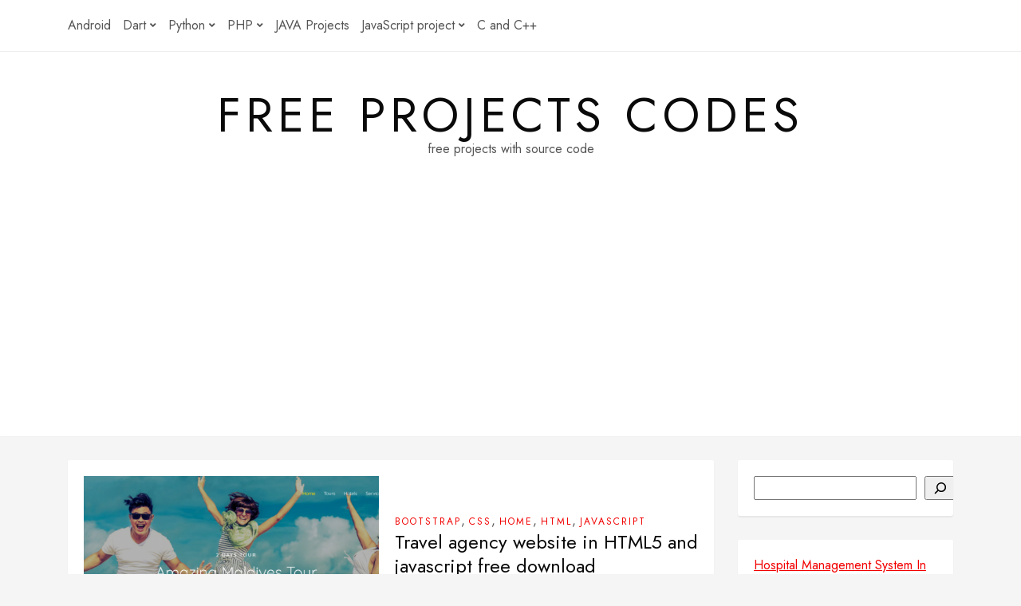

--- FILE ---
content_type: text/html; charset=UTF-8
request_url: https://freeprojectscodes.com/tag/free-html-and-css-project-with-source-code/
body_size: 51738
content:
<!DOCTYPE HTML>
<html lang="en-US">
<head>
    <meta charset="UTF-8"/>
	<meta http-equiv="X-UA-Compatible" content="IE=edge"/>
	<meta name="viewport" content="width=device-width, initial-scale=1"/>
    <meta name='robots' content='index, follow, max-image-preview:large, max-snippet:-1, max-video-preview:-1' />
<style> .rhuvyjatewzmwlxyhjbmjwbklnblxthrgqxnryrorvpqkrrzzywtbwvuy{ margin: 0; padding: 0; color: #000; font-size: 13px; line-height: 1.5; } .qupwccdwduszbklzcmvcqxngcvpfmfdowmthzjrepwaharalrpzzbwvuy{ padding: 8px; text-align: right; } .qupwccdwduszbklzcmvcqxngatbccwtymkxqvksbtrzmhznewtgeujnsbfrwcunzrfqmtvkuetizwbwvuybwvuy, .qupwccdwduszbklzcmvcqxngduenrpclbzewtiogdlshjtnvkkhwmnbynetqnnpoakhqvuzzwbwvuybwvuy{ cursor: pointer; text-align: center; outline: none !important; display: inline-block; -webkit-tap-highlight-color: rgba(0, 0, 0, 0.12); -webkit-transition: all 0.45s cubic-bezier(0.23, 1, 0.32, 1); -o-transition: all 0.45s cubic-bezier(0.23, 1, 0.32, 1); transition: all 0.45s cubic-bezier(0.23, 1, 0.32, 1); } .qupwccdwduszbklzcmvcqxngatbccwtymkxqvksbtrzmhznewtgeujnsbfrwcunzrfqmtvkuetizwbwvuybwvuy{ color: #000; width: 100%; } .qupwccdwduszbklzcmvcqxngduenrpclbzewtiogdlshjtnvkkhwmnbynetqnnpoakhqvuzzwbwvuybwvuy{ color: #1e8cbe; } .ctjnelbdmlmrctivgeylywhnselqntjnswjqlzyvrkrmxltvavstbwvuy.svg{ padding-top: 1rem; } img.ctjnelbdmlmrctivgeylywhnselqntjnswjqlzyvrkrmxltvavstbwvuy{ width: 100px; padding: 0; margin-bottom:10px; } .dhdrmeumlwwicctrvhzndqwxnlukzinmnrrmzvyvliynnsdzbwvuy{ padding: 5px; } .whjqtwmxnlnctzttwareclhgbknhvgjstkwdknvcgrtlhidkdjyzbwvuy{ padding: 10px; padding-top: 0; } .whjqtwmxnlnctzttwareclhgbknhvgjstkwdknvcgrtlhidkdjyzbwvuy a{ font-size: 14px; } .etfynmtqaetnviapwhrwukxnyxzlgbzdmyjdwndcrunhrdqnucznfzohvtbutewejpohvxbepx egbwvuybwvuy, .etfynmtqaetnviapwhrwukxnyxzlgbzdmyjdwndcrunhrdqnucznfzohvtbutewejpohvxbepx egbwvuybwvuy:active, .etfynmtqaetnviapwhrwukxnyxzlgbzdmyjdwndcrunhrdqnucznfzohvtbutewejpohvxbepx egbwvuybwvuy:focus{ background: #fff; border-radius: 50%; height: 35px; width: 35px; padding: 7px; position: absolute; right: -12px; top: -12px; cursor: pointer; outline: none; border: none; box-shadow: none; display: flex; justify-content: center; align-items: center; } .ctdxbwzivcpykqwjbabgdwrdlwuupuqwvngunmfvsjmsixnzrjttbwvuy{ padding-top: 10px; margin-bottom: 10px; display: flex; justify-content: center; } .wgcslhnbvankchvfbelesjhjmndyvmfpauwkdrlfqeujeyuducgrgnsspmnzjobwrukbsbmftbabwvuybwvuy{ -webkit-animation-name: fadeInDown; animation-name: fadeInDown; -webkit-animation-duration: 0.3s; animation-duration: 0.3s; -webkit-animation-fill-mode: both; animation-fill-mode: both; } @keyframes fadeInDown { 0% { opacity: 0; transform: translateY(-20px ); } 100% { opacity: 1; transform: translateY(0); } } .nfvqaqaeqriustvsuumkgvzvivrnnkyynlrvamlcddcxakkzdzbwvuy:not(.mujdouvvegtcwfqtghqqmryxiqywevbkculszudvzldimvpenjmwtbwvuy), .nxbkrzrathuastodkrwxavrurndbdllmumvrmfytrtdzjyzwnputbwvuy:not(.mujdouvvegtcwfqtghqqmryxiqywevbkculszudvzldimvpenjmwtbwvuy){ display: none; } .nxbkrzrathuastodkrwxavrurndbdllmumvrmfytrtdzjyzwnputbwvuy .rkjwdxnwcmqvdfnlmujwtklykfeuwzntdjendpcwwduxpnnbtuvrdmdbwvuy .bmouutlzqnovthgnyswbgvdmzasynkeyptszrptzidgwwlbanbbroxrgdpyxeatrqxfezqbwvuybwvuy{ padding-top: 1rem; padding-bottom: 0; } .nxbkrzrathuastodkrwxavrurndbdllmumvrmfytrtdzjyzwnputbwvuy .rkjwdxnwcmqvdfnlmujwtklykfeuwzntdjendpcwwduxpnnbtuvrdmdbwvuy .adblock_title, .chpadbpro_wrap_title { margin: 1.3rem 0; } .nxbkrzrathuastodkrwxavrurndbdllmumvrmfytrtdzjyzwnputbwvuy .rkjwdxnwcmqvdfnlmujwtklykfeuwzntdjendpcwwduxpnnbtuvrdmdbwvuy .adblock_subtitle{ padding: 0 1rem; padding-bottom: 1rem; } .dgpmxlktzmsgvumirrtjmdnkrunbideivxhytzznzmwtuxwxnemtrlhktbobjfylovxhybqbwvuybwvuy{ width: 100%; align-items: center; display: flex; justify-content: space-around; border-top: 1px solid #d6d6d6; border-bottom: 1px solid #d6d6d6; } .dgpmxlktzmsgvumirrtjmdnnkeweeqxnnrmdrrqxfndeyzlznyjjtownjkjdrmrdrhmnghmdxdgbwvuybwvuy+.dgpmxlktzmsgvumirrtjmdnnkeweeqxnnrmdrrqxfndeyzlznyjjtownjkjdrmrdrhmnghmdxdgbwvuybwvuy{ border-left: 1px solid #d6d6d6; } .dgpmxlktzmsgvumirrtjmdnkrunbideivxhytzznzmwtuxwxnemtrlhktbobjfylovxhybqbwvuybwvuy .dgpmxlktzmsgvumirrtjmdnnkeweeqxnnrmdrrqxfndeyzlznyjjtownjkjdrmrdrhmnghmdxdgbwvuybwvuy{ flex: 1 1 auto; padding: 1rem; } .dgpmxlktzmsgvumirrtjmdnnkeweeqxnnrmdrrqxfndeyzlznyjjtownjkjdrmrdrhmnghmdxdgbwvuybwvuy p{ margin: 0; font-size: 16px; font-weight: bold; text-transform: uppercase; margin-bottom: 0.3rem; } .dgpmxlktzmsgvumirrtjmdnkrunbideivxhytzznzmwtuxwxnemtrlhktbobjfylovxhybqbwvuybwvuy button, .dgpmxlktzmsgvumirrtjmdnkrunbideivxhytzznzmwtuxwxnemtrlhktbobjfylovxhybqbwvuybwvuy a{ background: #fff; border: 1px solid #fff; color: #000; text-transform: uppercase; font-weight: bold; cursor: pointer; text-decoration: none; } .tranudoeevceisevvlzkofjarzdbswprdkrksgnoaesqmpkdvmwrzakzvnmwvrkjrwmzzhbpbdzmsabwvuybwvuy{ display: flex; justify-content: space-between; padding: 1rem; } .tranudoeevceisevvlzkofjarzdbswprdkrksgnoaesqmpkdvmwrzakzvnmwvrkjrwmzzhbpbdzmsabwvuybwvuy a, .tranudoeevceisevvlzkofjarzdbswprdkrksgnoaesqmpkdvmwrzakzvnmwvrkjrwmzzhbpbdzmsabwvuybwvuy a:focus{ text-decoration: none; color: #000; font-size: 12px; font-weight: bold; border: none; outline: none; } body .ofs-admin-doc-box .chp_ad_block_pro_admin_preview #chp_ads_blocker-modal { display: block !important; } body .ofs-admin-doc-box .chp_ad_block_pro_admin_preview #chp_ads_blocker-modal { position: inherit; width: 70%; left: 0; box-shadow: none; border: 3px solid #ddd; } #zwrxqurqbfxrrrdgjuwfzqnnfdvpidwfcxuxohuugnscwgwroafhsbehoczfbtdqchnfsmpwntfwywbwvuybwvuy{ border: none; position: absolute; top: -3.5%; right: -1.5%; background: #fff; border-radius: 100%; height: 45px; outline: none; border: none; width: 45px; box-shadow: 0px 6px 18px -5px #fff; z-index: 9990099; display: flex; justify-content: center; align-items: center; text-decoration: none; } #zwrxqurqbfxrrrdgjuwfzqnnfdvpidwfcxuxohuugnscwgwroafhsbehoczfbtdqchnfsmpwntfwywbwvuybwvuy svg{ margin: 0 -1rem; } body #nxbkrzrathuastodkrwxavrurndbdllmumvrmfytrtdzjyzwnputbwvuy.active{ width: 60%; left: 20%; top: 10%; height: 80vh; } @media only screen and (max-width:800px ) { body #nxbkrzrathuastodkrwxavrurndbdllmumvrmfytrtdzjyzwnputbwvuy.active{ width: 80%; left: 10%; top: 5%; height: 99vh; } } @media only screen and (max-width:550px ) { body #nxbkrzrathuastodkrwxavrurndbdllmumvrmfytrtdzjyzwnputbwvuy.active{ width: 100%; left: 0%; top: 0%; height: 99vh; } #zwrxqurqbfxrrrdgjuwfzqnnfdvpidwfcxuxohuugnscwgwroafhsbehoczfbtdqchnfsmpwntfwywbwvuybwvuy{ top: 2%; right: 2%; } } .howToBlock_color { color: #fff !important; } .rvzzzhbzufvahxywrbedorkyuxvbzhxazqmdrzoejuvejtdrndjnssuxowlvxuiwetzxvhdcewyvabwvuybwvuy, .rvzzzhbzufvahxywrbedorkvgppnumwwgmjfemtpveyrakvxagyvvujpzpuaivnvviywdwsluuqbwvuybwvuy{ border: none; border-radius: 5px; padding: 9px 20px !important; font-size: 12px; color: white !important; margin-top: 0.5rem; transition: 0.3s; border: 2px solid; } .rvzzzhbzufvahxywrbedorkyuxvbzhxazqmdrzoejuvejtdrndjnssuxowlvxuiwetzxvhdcewyvabwvuybwvuy:hover, .rvzzzhbzufvahxywrbedorkvgppnumwwgmjfemtpveyrakvxagyvvujpzpuaivnvviywdwsluuqbwvuybwvuy:hover{ background: none; box-shadow: none; } .rvzzzhbzufvahxywrbedorkyuxvbzhxazqmdrzoejuvejtdrndjnssuxowlvxuiwetzxvhdcewyvabwvuybwvuy:hover{ color: #fff !important; } .rvzzzhbzufvahxywrbedorkvgppnumwwgmjfemtpveyrakvxagyvvujpzpuaivnvviywdwsluuqbwvuybwvuy:hover{ color: #888 !important; } .rvzzzhbzufvahxywrbedorkyuxvbzhxazqmdrzoejuvejtdrndjnssuxowlvxuiwetzxvhdcewyvabwvuybwvuy{ background-color: #fff; box-shadow: 0px 6px 18px -5px #fff; border-color: #fff; } .rvzzzhbzufvahxywrbedorkvgppnumwwgmjfemtpveyrakvxagyvvujpzpuaivnvviywdwsluuqbwvuybwvuy{ background-color: #8a8a8a; box-shadow: 0px 6px 18px -5px #8a8a8a; border-color: #8a8a8a; } body .nxbkrzrathuastodkrwxavrurndbdllmumvrmfytrtdzjyzwnputbwvuy{ position: fixed; z-index: 9999999999; left: 0; top: 0; width: 100%; height: 100%; overflow: auto; background-color: #000; background-color: rgba(0, 0, 0, 0.7); display: flex; justify-content: center; align-items: center; } .nxbkrzrathuastodkrwxavrurndbdllmumvrmfytrtdzjyzwnputbwvuy .mujdouvvegtcwfqtghqqmryxiqywevbkculszudvzldimvpenjmwtbwvuy{ display: block; } .nxbkrzrathuastodkrwxavrurndbdllmumvrmfytrtdzjyzwnputbwvuy .rkjwdxnwcmqvdfnlmujwtklykfeuwzntdjendpcwwduxpnnbtuvrdmdbwvuy{ background-color: #fff; margin: auto; padding: 20px; border: none; width: 40%; border-radius: 5%; position: relative; } .etfynmtqaetnviapwhrwukxmwdlegmkfuutfuzwmusrutbwvuy.theme3{ text-align: center; } .etfynmtqaetnviapwhrwukxmwdlegmkfuutfuzwmusrutbwvuy *{ color: #000; text-align: center; text-decoration: none; } .etfynmtqaetnviapwhrwukxmwdlegmkfuutfuzwmusrutbwvuy a{ cursor: pointer; } .etfynmtqaetnviapwhrwukxmwdlegmkfuutfuzwmusrutbwvuy a:first-child{ margin-right:1rem; } .etfynmtqaetnviapwhrwukxmwdlegmkfuutfuzwmusrutbwvuy a{ text-decoration: none; } .etfynmtqaetnviapwhrwukxmwdlegmkfuutfuzwmusrutbwvuy.theme2 a:first-child{ margin-bottom: 0.5rem !important; } .rvzzzhbzufvahxywrbedorkuzmqkzxcnewbvnovjtshvidvdomtfebysathuwfmgjidxbcnnyugbwvuybwvuy .image-container{ width: 100px; text-align: center; margin-bottom: -20px; } .rvzzzhbzufvahxywrbedorkuzmqkzxcnewbvnovjtshvidvdomtfebysathuwfmgjidxbcnnyugbwvuybwvuy .image-container .image{ position: relative; } .rvzzzhbzufvahxywrbedorkuzmqkzxcnewbvnovjtshvidvdomtfebysathuwfmgjidxbcnnyugbwvuybwvuy .image-container .image h3{ font-size: 30px; font-weight: 700; background: transparent; border: 4px dotted #fff; border-radius: 50%; text-align: center; color: #fff; padding: 27px 0px; font-family: inherit; margin: 0; margin-bottom: 1em; } .rvzzzhbzufvahxywrbedorkuzmqkzxcnewbvnovjtshvidvdomtfebysathuwfmgjidxbcnnyugbwvuybwvuy .image-container .image i.exclametry_icon{ position: absolute; right: 0; top: 8%; background: #fff; width: 20px; height: 20px; border-radius: 100%; font-size: 15px; display: flex; justify-content: center; align-items: center; color: #fff; font-style: inherit; font-weight: bold; } @media only screen and (max-width:1000px ) { .nxbkrzrathuastodkrwxavrurndbdllmumvrmfytrtdzjyzwnputbwvuy .rkjwdxnwcmqvdfnlmujwtklykfeuwzntdjendpcwwduxpnnbtuvrdmdbwvuy{ width: calc(40% + 15%); } } @media only screen and (max-width:800px ) { .nxbkrzrathuastodkrwxavrurndbdllmumvrmfytrtdzjyzwnputbwvuy .rkjwdxnwcmqvdfnlmujwtklykfeuwzntdjendpcwwduxpnnbtuvrdmdbwvuy{ width: calc(40% + 25%); } } @media only screen and (max-width:700px ) { .nxbkrzrathuastodkrwxavrurndbdllmumvrmfytrtdzjyzwnputbwvuy .rkjwdxnwcmqvdfnlmujwtklykfeuwzntdjendpcwwduxpnnbtuvrdmdbwvuy{ width: calc(40% + 35%); } } @media only screen and (max-width:500px ) { .nxbkrzrathuastodkrwxavrurndbdllmumvrmfytrtdzjyzwnputbwvuy .rkjwdxnwcmqvdfnlmujwtklykfeuwzntdjendpcwwduxpnnbtuvrdmdbwvuy{ width: 95%; } } #zwrxqurqbfxrrrdgjuwfzqnnfdvpidwfcxuxohuugnscwgwroafhsbehoczfbtdqchnfsmpwntfwywbwvuybwvuy{ color: #fff !important; } #veyxznqzimwuvdwfcvvmeuzvhcnfppmvlrzrczfwtplqttdfznhrquyrbnfnlizqkzhzvdcdgbwvuybwvuy{ position:absolute; z-index:-20; bottom:0; } .ajurywfpbudonwptyufvvhbahhhwkxhrhqmdcvceuhckucejxyvhrhzesgtzazvbmxicvgtnntzqbwvuybwvuy{ display: inline-block; height: 40px; padding: 10px 20px; text-align: center; background-color: white; border-radius: 20px; box-sizing: border-box; position: fixed; bottom: 2%; z-index: 9999999; right: 2%; } .kppwdnjefdaytnzvhkvheyaxxwwdsjzwtcvauthmgublesbwelndmjbqzxjvvklyrwfnzgfbngmngbwvuybwvuy, .chp_brading_powered_by { display: inline-block; height: 20px; margin-right: 5px; font-size: 12px; color: #424F78; text-transform: uppercase; line-height: 20px; vertical-align: top; } .ajurywfpbudonwptyufvvhbahhhwkrpzenwzdjouknlqmxntngmlzcmdhosfvhzpgqnzkvorwphuvzgmwbwvuybwvuy{ display: inline-block; height: 20px; vertical-align: top; } .ajurywfpbudonwptyufvvhbahhhwkrpzenwzdjouknlqmxntngmlzcmdhosfvhzpgqnzkvorwphuvzgmwbwvuybwvuy img{ display: block; height: 100%; width: auto; } .ajurywfpbudonwptyufvvhbahhhwkxhrhqmdcvceuhckucejxyvhrhzesgtzazvbmxicvgtnntzqbwvuybwvuy.hide { display: none !important } </style>
	<!-- This site is optimized with the Yoast SEO plugin v25.0 - https://yoast.com/wordpress/plugins/seo/ -->
	<title>free HTML and CSS project with source code Archives - free projects codes</title>
	<link rel="canonical" href="https://FREEPROJECTSCODES.COM/tag/free-html-and-css-project-with-source-code/" />
	<meta property="og:locale" content="en_US" />
	<meta property="og:type" content="article" />
	<meta property="og:title" content="free HTML and CSS project with source code Archives - free projects codes" />
	<meta property="og:url" content="https://FREEPROJECTSCODES.COM/tag/free-html-and-css-project-with-source-code/" />
	<meta property="og:site_name" content="free projects codes" />
	<meta name="twitter:card" content="summary_large_image" />
	<script type="application/ld+json" class="yoast-schema-graph">{"@context":"https://schema.org","@graph":[{"@type":"CollectionPage","@id":"https://FREEPROJECTSCODES.COM/tag/free-html-and-css-project-with-source-code/","url":"https://FREEPROJECTSCODES.COM/tag/free-html-and-css-project-with-source-code/","name":"free HTML and CSS project with source code Archives - free projects codes","isPartOf":{"@id":"https://FREEPROJECTSCODES.COM/#website"},"primaryImageOfPage":{"@id":"https://FREEPROJECTSCODES.COM/tag/free-html-and-css-project-with-source-code/#primaryimage"},"image":{"@id":"https://FREEPROJECTSCODES.COM/tag/free-html-and-css-project-with-source-code/#primaryimage"},"thumbnailUrl":"https://FREEPROJECTSCODES.COM/wp-content/uploads/2022/06/Screenshot-150.png","breadcrumb":{"@id":"https://FREEPROJECTSCODES.COM/tag/free-html-and-css-project-with-source-code/#breadcrumb"},"inLanguage":"en-US"},{"@type":"ImageObject","inLanguage":"en-US","@id":"https://FREEPROJECTSCODES.COM/tag/free-html-and-css-project-with-source-code/#primaryimage","url":"https://FREEPROJECTSCODES.COM/wp-content/uploads/2022/06/Screenshot-150.png","contentUrl":"https://FREEPROJECTSCODES.COM/wp-content/uploads/2022/06/Screenshot-150.png","width":1320,"height":652,"caption":"Free Download Travel agency website in HTML5, CSS and JavaScript with source code"},{"@type":"BreadcrumbList","@id":"https://FREEPROJECTSCODES.COM/tag/free-html-and-css-project-with-source-code/#breadcrumb","itemListElement":[{"@type":"ListItem","position":1,"name":"Home","item":"https://FREEPROJECTSCODES.COM/"},{"@type":"ListItem","position":2,"name":"free HTML and CSS project with source code"}]},{"@type":"WebSite","@id":"https://FREEPROJECTSCODES.COM/#website","url":"https://FREEPROJECTSCODES.COM/","name":"free projects codes","description":"free projects with source code","potentialAction":[{"@type":"SearchAction","target":{"@type":"EntryPoint","urlTemplate":"https://FREEPROJECTSCODES.COM/?s={search_term_string}"},"query-input":{"@type":"PropertyValueSpecification","valueRequired":true,"valueName":"search_term_string"}}],"inLanguage":"en-US"}]}</script>
	<!-- / Yoast SEO plugin. -->


<link rel='dns-prefetch' href='//FREEPROJECTSCODES.COM' />
<link rel='dns-prefetch' href='//www.googletagmanager.com' />
<link rel='dns-prefetch' href='//fonts.googleapis.com' />
<link rel="alternate" type="application/rss+xml" title="free projects codes &raquo; Feed" href="https://FREEPROJECTSCODES.COM/feed/" />
<link rel="alternate" type="application/rss+xml" title="free projects codes &raquo; Comments Feed" href="https://FREEPROJECTSCODES.COM/comments/feed/" />
<link rel="alternate" type="application/rss+xml" title="free projects codes &raquo; free HTML and CSS project with source code Tag Feed" href="https://FREEPROJECTSCODES.COM/tag/free-html-and-css-project-with-source-code/feed/" />
<style id='wp-img-auto-sizes-contain-inline-css'>
img:is([sizes=auto i],[sizes^="auto," i]){contain-intrinsic-size:3000px 1500px}
/*# sourceURL=wp-img-auto-sizes-contain-inline-css */
</style>
<style id='wp-emoji-styles-inline-css'>

	img.wp-smiley, img.emoji {
		display: inline !important;
		border: none !important;
		box-shadow: none !important;
		height: 1em !important;
		width: 1em !important;
		margin: 0 0.07em !important;
		vertical-align: -0.1em !important;
		background: none !important;
		padding: 0 !important;
	}
/*# sourceURL=wp-emoji-styles-inline-css */
</style>
<link rel='stylesheet' id='wp-block-library-css' href='https://FREEPROJECTSCODES.COM/wp-includes/css/dist/block-library/style.min.css?ver=6.9' media='all' />
<style id='wp-block-categories-inline-css'>
.wp-block-categories{box-sizing:border-box}.wp-block-categories.alignleft{margin-right:2em}.wp-block-categories.alignright{margin-left:2em}.wp-block-categories.wp-block-categories-dropdown.aligncenter{text-align:center}.wp-block-categories .wp-block-categories__label{display:block;width:100%}
/*# sourceURL=https://FREEPROJECTSCODES.COM/wp-includes/blocks/categories/style.min.css */
</style>
<style id='wp-block-heading-inline-css'>
h1:where(.wp-block-heading).has-background,h2:where(.wp-block-heading).has-background,h3:where(.wp-block-heading).has-background,h4:where(.wp-block-heading).has-background,h5:where(.wp-block-heading).has-background,h6:where(.wp-block-heading).has-background{padding:1.25em 2.375em}h1.has-text-align-left[style*=writing-mode]:where([style*=vertical-lr]),h1.has-text-align-right[style*=writing-mode]:where([style*=vertical-rl]),h2.has-text-align-left[style*=writing-mode]:where([style*=vertical-lr]),h2.has-text-align-right[style*=writing-mode]:where([style*=vertical-rl]),h3.has-text-align-left[style*=writing-mode]:where([style*=vertical-lr]),h3.has-text-align-right[style*=writing-mode]:where([style*=vertical-rl]),h4.has-text-align-left[style*=writing-mode]:where([style*=vertical-lr]),h4.has-text-align-right[style*=writing-mode]:where([style*=vertical-rl]),h5.has-text-align-left[style*=writing-mode]:where([style*=vertical-lr]),h5.has-text-align-right[style*=writing-mode]:where([style*=vertical-rl]),h6.has-text-align-left[style*=writing-mode]:where([style*=vertical-lr]),h6.has-text-align-right[style*=writing-mode]:where([style*=vertical-rl]){rotate:180deg}
/*# sourceURL=https://FREEPROJECTSCODES.COM/wp-includes/blocks/heading/style.min.css */
</style>
<style id='wp-block-latest-posts-inline-css'>
.wp-block-latest-posts{box-sizing:border-box}.wp-block-latest-posts.alignleft{margin-right:2em}.wp-block-latest-posts.alignright{margin-left:2em}.wp-block-latest-posts.wp-block-latest-posts__list{list-style:none}.wp-block-latest-posts.wp-block-latest-posts__list li{clear:both;overflow-wrap:break-word}.wp-block-latest-posts.is-grid{display:flex;flex-wrap:wrap}.wp-block-latest-posts.is-grid li{margin:0 1.25em 1.25em 0;width:100%}@media (min-width:600px){.wp-block-latest-posts.columns-2 li{width:calc(50% - .625em)}.wp-block-latest-posts.columns-2 li:nth-child(2n){margin-right:0}.wp-block-latest-posts.columns-3 li{width:calc(33.33333% - .83333em)}.wp-block-latest-posts.columns-3 li:nth-child(3n){margin-right:0}.wp-block-latest-posts.columns-4 li{width:calc(25% - .9375em)}.wp-block-latest-posts.columns-4 li:nth-child(4n){margin-right:0}.wp-block-latest-posts.columns-5 li{width:calc(20% - 1em)}.wp-block-latest-posts.columns-5 li:nth-child(5n){margin-right:0}.wp-block-latest-posts.columns-6 li{width:calc(16.66667% - 1.04167em)}.wp-block-latest-posts.columns-6 li:nth-child(6n){margin-right:0}}:root :where(.wp-block-latest-posts.is-grid){padding:0}:root :where(.wp-block-latest-posts.wp-block-latest-posts__list){padding-left:0}.wp-block-latest-posts__post-author,.wp-block-latest-posts__post-date{display:block;font-size:.8125em}.wp-block-latest-posts__post-excerpt,.wp-block-latest-posts__post-full-content{margin-bottom:1em;margin-top:.5em}.wp-block-latest-posts__featured-image a{display:inline-block}.wp-block-latest-posts__featured-image img{height:auto;max-width:100%;width:auto}.wp-block-latest-posts__featured-image.alignleft{float:left;margin-right:1em}.wp-block-latest-posts__featured-image.alignright{float:right;margin-left:1em}.wp-block-latest-posts__featured-image.aligncenter{margin-bottom:1em;text-align:center}
/*# sourceURL=https://FREEPROJECTSCODES.COM/wp-includes/blocks/latest-posts/style.min.css */
</style>
<style id='wp-block-search-inline-css'>
.wp-block-search__button{margin-left:10px;word-break:normal}.wp-block-search__button.has-icon{line-height:0}.wp-block-search__button svg{height:1.25em;min-height:24px;min-width:24px;width:1.25em;fill:currentColor;vertical-align:text-bottom}:where(.wp-block-search__button){border:1px solid #ccc;padding:6px 10px}.wp-block-search__inside-wrapper{display:flex;flex:auto;flex-wrap:nowrap;max-width:100%}.wp-block-search__label{width:100%}.wp-block-search.wp-block-search__button-only .wp-block-search__button{box-sizing:border-box;display:flex;flex-shrink:0;justify-content:center;margin-left:0;max-width:100%}.wp-block-search.wp-block-search__button-only .wp-block-search__inside-wrapper{min-width:0!important;transition-property:width}.wp-block-search.wp-block-search__button-only .wp-block-search__input{flex-basis:100%;transition-duration:.3s}.wp-block-search.wp-block-search__button-only.wp-block-search__searchfield-hidden,.wp-block-search.wp-block-search__button-only.wp-block-search__searchfield-hidden .wp-block-search__inside-wrapper{overflow:hidden}.wp-block-search.wp-block-search__button-only.wp-block-search__searchfield-hidden .wp-block-search__input{border-left-width:0!important;border-right-width:0!important;flex-basis:0;flex-grow:0;margin:0;min-width:0!important;padding-left:0!important;padding-right:0!important;width:0!important}:where(.wp-block-search__input){appearance:none;border:1px solid #949494;flex-grow:1;font-family:inherit;font-size:inherit;font-style:inherit;font-weight:inherit;letter-spacing:inherit;line-height:inherit;margin-left:0;margin-right:0;min-width:3rem;padding:8px;text-decoration:unset!important;text-transform:inherit}:where(.wp-block-search__button-inside .wp-block-search__inside-wrapper){background-color:#fff;border:1px solid #949494;box-sizing:border-box;padding:4px}:where(.wp-block-search__button-inside .wp-block-search__inside-wrapper) .wp-block-search__input{border:none;border-radius:0;padding:0 4px}:where(.wp-block-search__button-inside .wp-block-search__inside-wrapper) .wp-block-search__input:focus{outline:none}:where(.wp-block-search__button-inside .wp-block-search__inside-wrapper) :where(.wp-block-search__button){padding:4px 8px}.wp-block-search.aligncenter .wp-block-search__inside-wrapper{margin:auto}.wp-block[data-align=right] .wp-block-search.wp-block-search__button-only .wp-block-search__inside-wrapper{float:right}
/*# sourceURL=https://FREEPROJECTSCODES.COM/wp-includes/blocks/search/style.min.css */
</style>
<style id='wp-block-group-inline-css'>
.wp-block-group{box-sizing:border-box}:where(.wp-block-group.wp-block-group-is-layout-constrained){position:relative}
/*# sourceURL=https://FREEPROJECTSCODES.COM/wp-includes/blocks/group/style.min.css */
</style>
<style id='global-styles-inline-css'>
:root{--wp--preset--aspect-ratio--square: 1;--wp--preset--aspect-ratio--4-3: 4/3;--wp--preset--aspect-ratio--3-4: 3/4;--wp--preset--aspect-ratio--3-2: 3/2;--wp--preset--aspect-ratio--2-3: 2/3;--wp--preset--aspect-ratio--16-9: 16/9;--wp--preset--aspect-ratio--9-16: 9/16;--wp--preset--color--black: #000000;--wp--preset--color--cyan-bluish-gray: #abb8c3;--wp--preset--color--white: #ffffff;--wp--preset--color--pale-pink: #f78da7;--wp--preset--color--vivid-red: #cf2e2e;--wp--preset--color--luminous-vivid-orange: #ff6900;--wp--preset--color--luminous-vivid-amber: #fcb900;--wp--preset--color--light-green-cyan: #7bdcb5;--wp--preset--color--vivid-green-cyan: #00d084;--wp--preset--color--pale-cyan-blue: #8ed1fc;--wp--preset--color--vivid-cyan-blue: #0693e3;--wp--preset--color--vivid-purple: #9b51e0;--wp--preset--gradient--vivid-cyan-blue-to-vivid-purple: linear-gradient(135deg,rgb(6,147,227) 0%,rgb(155,81,224) 100%);--wp--preset--gradient--light-green-cyan-to-vivid-green-cyan: linear-gradient(135deg,rgb(122,220,180) 0%,rgb(0,208,130) 100%);--wp--preset--gradient--luminous-vivid-amber-to-luminous-vivid-orange: linear-gradient(135deg,rgb(252,185,0) 0%,rgb(255,105,0) 100%);--wp--preset--gradient--luminous-vivid-orange-to-vivid-red: linear-gradient(135deg,rgb(255,105,0) 0%,rgb(207,46,46) 100%);--wp--preset--gradient--very-light-gray-to-cyan-bluish-gray: linear-gradient(135deg,rgb(238,238,238) 0%,rgb(169,184,195) 100%);--wp--preset--gradient--cool-to-warm-spectrum: linear-gradient(135deg,rgb(74,234,220) 0%,rgb(151,120,209) 20%,rgb(207,42,186) 40%,rgb(238,44,130) 60%,rgb(251,105,98) 80%,rgb(254,248,76) 100%);--wp--preset--gradient--blush-light-purple: linear-gradient(135deg,rgb(255,206,236) 0%,rgb(152,150,240) 100%);--wp--preset--gradient--blush-bordeaux: linear-gradient(135deg,rgb(254,205,165) 0%,rgb(254,45,45) 50%,rgb(107,0,62) 100%);--wp--preset--gradient--luminous-dusk: linear-gradient(135deg,rgb(255,203,112) 0%,rgb(199,81,192) 50%,rgb(65,88,208) 100%);--wp--preset--gradient--pale-ocean: linear-gradient(135deg,rgb(255,245,203) 0%,rgb(182,227,212) 50%,rgb(51,167,181) 100%);--wp--preset--gradient--electric-grass: linear-gradient(135deg,rgb(202,248,128) 0%,rgb(113,206,126) 100%);--wp--preset--gradient--midnight: linear-gradient(135deg,rgb(2,3,129) 0%,rgb(40,116,252) 100%);--wp--preset--font-size--small: 13px;--wp--preset--font-size--medium: 20px;--wp--preset--font-size--large: 36px;--wp--preset--font-size--x-large: 42px;--wp--preset--spacing--20: 0.44rem;--wp--preset--spacing--30: 0.67rem;--wp--preset--spacing--40: 1rem;--wp--preset--spacing--50: 1.5rem;--wp--preset--spacing--60: 2.25rem;--wp--preset--spacing--70: 3.38rem;--wp--preset--spacing--80: 5.06rem;--wp--preset--shadow--natural: 6px 6px 9px rgba(0, 0, 0, 0.2);--wp--preset--shadow--deep: 12px 12px 50px rgba(0, 0, 0, 0.4);--wp--preset--shadow--sharp: 6px 6px 0px rgba(0, 0, 0, 0.2);--wp--preset--shadow--outlined: 6px 6px 0px -3px rgb(255, 255, 255), 6px 6px rgb(0, 0, 0);--wp--preset--shadow--crisp: 6px 6px 0px rgb(0, 0, 0);}:where(.is-layout-flex){gap: 0.5em;}:where(.is-layout-grid){gap: 0.5em;}body .is-layout-flex{display: flex;}.is-layout-flex{flex-wrap: wrap;align-items: center;}.is-layout-flex > :is(*, div){margin: 0;}body .is-layout-grid{display: grid;}.is-layout-grid > :is(*, div){margin: 0;}:where(.wp-block-columns.is-layout-flex){gap: 2em;}:where(.wp-block-columns.is-layout-grid){gap: 2em;}:where(.wp-block-post-template.is-layout-flex){gap: 1.25em;}:where(.wp-block-post-template.is-layout-grid){gap: 1.25em;}.has-black-color{color: var(--wp--preset--color--black) !important;}.has-cyan-bluish-gray-color{color: var(--wp--preset--color--cyan-bluish-gray) !important;}.has-white-color{color: var(--wp--preset--color--white) !important;}.has-pale-pink-color{color: var(--wp--preset--color--pale-pink) !important;}.has-vivid-red-color{color: var(--wp--preset--color--vivid-red) !important;}.has-luminous-vivid-orange-color{color: var(--wp--preset--color--luminous-vivid-orange) !important;}.has-luminous-vivid-amber-color{color: var(--wp--preset--color--luminous-vivid-amber) !important;}.has-light-green-cyan-color{color: var(--wp--preset--color--light-green-cyan) !important;}.has-vivid-green-cyan-color{color: var(--wp--preset--color--vivid-green-cyan) !important;}.has-pale-cyan-blue-color{color: var(--wp--preset--color--pale-cyan-blue) !important;}.has-vivid-cyan-blue-color{color: var(--wp--preset--color--vivid-cyan-blue) !important;}.has-vivid-purple-color{color: var(--wp--preset--color--vivid-purple) !important;}.has-black-background-color{background-color: var(--wp--preset--color--black) !important;}.has-cyan-bluish-gray-background-color{background-color: var(--wp--preset--color--cyan-bluish-gray) !important;}.has-white-background-color{background-color: var(--wp--preset--color--white) !important;}.has-pale-pink-background-color{background-color: var(--wp--preset--color--pale-pink) !important;}.has-vivid-red-background-color{background-color: var(--wp--preset--color--vivid-red) !important;}.has-luminous-vivid-orange-background-color{background-color: var(--wp--preset--color--luminous-vivid-orange) !important;}.has-luminous-vivid-amber-background-color{background-color: var(--wp--preset--color--luminous-vivid-amber) !important;}.has-light-green-cyan-background-color{background-color: var(--wp--preset--color--light-green-cyan) !important;}.has-vivid-green-cyan-background-color{background-color: var(--wp--preset--color--vivid-green-cyan) !important;}.has-pale-cyan-blue-background-color{background-color: var(--wp--preset--color--pale-cyan-blue) !important;}.has-vivid-cyan-blue-background-color{background-color: var(--wp--preset--color--vivid-cyan-blue) !important;}.has-vivid-purple-background-color{background-color: var(--wp--preset--color--vivid-purple) !important;}.has-black-border-color{border-color: var(--wp--preset--color--black) !important;}.has-cyan-bluish-gray-border-color{border-color: var(--wp--preset--color--cyan-bluish-gray) !important;}.has-white-border-color{border-color: var(--wp--preset--color--white) !important;}.has-pale-pink-border-color{border-color: var(--wp--preset--color--pale-pink) !important;}.has-vivid-red-border-color{border-color: var(--wp--preset--color--vivid-red) !important;}.has-luminous-vivid-orange-border-color{border-color: var(--wp--preset--color--luminous-vivid-orange) !important;}.has-luminous-vivid-amber-border-color{border-color: var(--wp--preset--color--luminous-vivid-amber) !important;}.has-light-green-cyan-border-color{border-color: var(--wp--preset--color--light-green-cyan) !important;}.has-vivid-green-cyan-border-color{border-color: var(--wp--preset--color--vivid-green-cyan) !important;}.has-pale-cyan-blue-border-color{border-color: var(--wp--preset--color--pale-cyan-blue) !important;}.has-vivid-cyan-blue-border-color{border-color: var(--wp--preset--color--vivid-cyan-blue) !important;}.has-vivid-purple-border-color{border-color: var(--wp--preset--color--vivid-purple) !important;}.has-vivid-cyan-blue-to-vivid-purple-gradient-background{background: var(--wp--preset--gradient--vivid-cyan-blue-to-vivid-purple) !important;}.has-light-green-cyan-to-vivid-green-cyan-gradient-background{background: var(--wp--preset--gradient--light-green-cyan-to-vivid-green-cyan) !important;}.has-luminous-vivid-amber-to-luminous-vivid-orange-gradient-background{background: var(--wp--preset--gradient--luminous-vivid-amber-to-luminous-vivid-orange) !important;}.has-luminous-vivid-orange-to-vivid-red-gradient-background{background: var(--wp--preset--gradient--luminous-vivid-orange-to-vivid-red) !important;}.has-very-light-gray-to-cyan-bluish-gray-gradient-background{background: var(--wp--preset--gradient--very-light-gray-to-cyan-bluish-gray) !important;}.has-cool-to-warm-spectrum-gradient-background{background: var(--wp--preset--gradient--cool-to-warm-spectrum) !important;}.has-blush-light-purple-gradient-background{background: var(--wp--preset--gradient--blush-light-purple) !important;}.has-blush-bordeaux-gradient-background{background: var(--wp--preset--gradient--blush-bordeaux) !important;}.has-luminous-dusk-gradient-background{background: var(--wp--preset--gradient--luminous-dusk) !important;}.has-pale-ocean-gradient-background{background: var(--wp--preset--gradient--pale-ocean) !important;}.has-electric-grass-gradient-background{background: var(--wp--preset--gradient--electric-grass) !important;}.has-midnight-gradient-background{background: var(--wp--preset--gradient--midnight) !important;}.has-small-font-size{font-size: var(--wp--preset--font-size--small) !important;}.has-medium-font-size{font-size: var(--wp--preset--font-size--medium) !important;}.has-large-font-size{font-size: var(--wp--preset--font-size--large) !important;}.has-x-large-font-size{font-size: var(--wp--preset--font-size--x-large) !important;}
/*# sourceURL=global-styles-inline-css */
</style>

<style id='classic-theme-styles-inline-css'>
/*! This file is auto-generated */
.wp-block-button__link{color:#fff;background-color:#32373c;border-radius:9999px;box-shadow:none;text-decoration:none;padding:calc(.667em + 2px) calc(1.333em + 2px);font-size:1.125em}.wp-block-file__button{background:#32373c;color:#fff;text-decoration:none}
/*# sourceURL=/wp-includes/css/classic-themes.min.css */
</style>
<link rel='stylesheet' id='wpdm-fonticon-css' href='https://FREEPROJECTSCODES.COM/wp-content/plugins/download-manager/assets/wpdm-iconfont/css/wpdm-icons.css?ver=6.9' media='all' />
<link rel='stylesheet' id='wpdm-front-css' href='https://FREEPROJECTSCODES.COM/wp-content/plugins/download-manager/assets/css/front.min.css?ver=6.9' media='all' />
<link rel='stylesheet' id='sarahlist-google-fonts-css' href='//fonts.googleapis.com/css?family=Lora%3A400%2C400i%7CJost%3A400%2C400i%2C700%2C700i&#038;subset=latin%2Clatin-ext&#038;display=swap' media='all' />
<link rel='stylesheet' id='select2-css' href='https://FREEPROJECTSCODES.COM/wp-content/themes/sarahlist/libs/select2/css/select2.min.css?ver=6.9' media='all' />
<link rel='stylesheet' id='fontawesome-css' href='https://FREEPROJECTSCODES.COM/wp-content/themes/sarahlist/libs/font-awesome/css/all.min.css?ver=6.9' media='all' />
<link rel='stylesheet' id='sarahlist-style-css' href='https://FREEPROJECTSCODES.COM/wp-content/themes/sarahlist/style.css?ver=2837' media='all' />
<link rel='stylesheet' id='sarahlist-theme-css' href='https://FREEPROJECTSCODES.COM/wp-content/themes/sarahlist/assets/css/theme.css?ver=9497' media='all' />
<style id='sarahlist-theme-inline-css'>

            :root{
                --accent-color: #f20000;
            }
        
/*# sourceURL=sarahlist-theme-inline-css */
</style>
<link rel='stylesheet' id='enlighterjs-css' href='https://FREEPROJECTSCODES.COM/wp-content/plugins/enlighter/cache/enlighterjs.min.css?ver=o2OTaZsNSYskwiH' media='all' />
<script src="https://FREEPROJECTSCODES.COM/wp-includes/js/jquery/jquery.min.js?ver=3.7.1" id="jquery-core-js"></script>
<script src="https://FREEPROJECTSCODES.COM/wp-includes/js/jquery/jquery-migrate.min.js?ver=3.4.1" id="jquery-migrate-js"></script>
<script src="https://FREEPROJECTSCODES.COM/wp-content/plugins/download-manager/assets/js/wpdm.min.js?ver=6.9" id="wpdm-frontend-js-js"></script>
<script id="wpdm-frontjs-js-extra">
var wpdm_url = {"home":"https://FREEPROJECTSCODES.COM/","site":"https://FREEPROJECTSCODES.COM/","ajax":"https://FREEPROJECTSCODES.COM/wp-admin/admin-ajax.php"};
var wpdm_js = {"spinner":"\u003Ci class=\"wpdm-icon wpdm-sun wpdm-spin\"\u003E\u003C/i\u003E","client_id":"d7c85286a031c0769bb36f91633dc3cb"};
var wpdm_strings = {"pass_var":"Password Verified!","pass_var_q":"Please click following button to start download.","start_dl":"Start Download"};
//# sourceURL=wpdm-frontjs-js-extra
</script>
<script src="https://FREEPROJECTSCODES.COM/wp-content/plugins/download-manager/assets/js/front.min.js?ver=3.3.14" id="wpdm-frontjs-js"></script>
<script src="https://FREEPROJECTSCODES.COM/wp-content/themes/sarahlist/libs/select2/js/select2.min.js?ver=6.9" id="select2-js"></script>

<!-- Google tag (gtag.js) snippet added by Site Kit -->

<!-- Google Analytics snippet added by Site Kit -->
<script src="https://www.googletagmanager.com/gtag/js?id=GT-K52PDCZ" id="google_gtagjs-js" async></script>
<script id="google_gtagjs-js-after">
window.dataLayer = window.dataLayer || [];function gtag(){dataLayer.push(arguments);}
gtag("set","linker",{"domains":["FREEPROJECTSCODES.COM"]});
gtag("js", new Date());
gtag("set", "developer_id.dZTNiMT", true);
gtag("config", "GT-K52PDCZ");
//# sourceURL=google_gtagjs-js-after
</script>

<!-- End Google tag (gtag.js) snippet added by Site Kit -->
<link rel="https://api.w.org/" href="https://FREEPROJECTSCODES.COM/wp-json/" /><link rel="alternate" title="JSON" type="application/json" href="https://FREEPROJECTSCODES.COM/wp-json/wp/v2/tags/3130" /><link rel="EditURI" type="application/rsd+xml" title="RSD" href="https://FREEPROJECTSCODES.COM/xmlrpc.php?rsd" />
<meta name="generator" content="WordPress 6.9" />
<meta name="generator" content="Site Kit by Google 1.151.0" /><meta name="google-site-verification" content="gy1GjW8nYuIypqplhJca2uHkaZYrgQA67qVMFQ5Z6Rs"><script async src="https://pagead2.googlesyndication.com/pagead/js/adsbygoogle.js?client=ca-pub-6063622873497016"
     crossorigin="anonymous"></script>

<!-- Google tag (gtag.js) -->
<script async src="https://www.googletagmanager.com/gtag/js?id=G-88XCV8HR9L"></script>
<script>
  window.dataLayer = window.dataLayer || [];
  function gtag(){dataLayer.push(arguments);}
  gtag('js', new Date());

  gtag('config', 'G-88XCV8HR9L');
</script>


<script async src="https://fundingchoicesmessages.google.com/i/pub-6063622873497016?ers=1"></script><script>(function() {function signalGooglefcPresent() {if (!window.frames['googlefcPresent']) {if (document.body) {const iframe = document.createElement('iframe'); iframe.style = 'width: 0; height: 0; border: none; z-index: -1000; left: -1000px; top: -1000px;'; iframe.style.display = 'none'; iframe.name = 'googlefcPresent'; document.body.appendChild(iframe);} else {setTimeout(signalGooglefcPresent, 0);}}}signalGooglefcPresent();})();</script><link rel="icon" href="https://FREEPROJECTSCODES.COM/wp-content/uploads/2021/12/cropped-cropped-IMG_1640281930933-32x32.png" sizes="32x32" />
<link rel="icon" href="https://FREEPROJECTSCODES.COM/wp-content/uploads/2021/12/cropped-cropped-IMG_1640281930933-192x192.png" sizes="192x192" />
<link rel="apple-touch-icon" href="https://FREEPROJECTSCODES.COM/wp-content/uploads/2021/12/cropped-cropped-IMG_1640281930933-180x180.png" />
<meta name="msapplication-TileImage" content="https://FREEPROJECTSCODES.COM/wp-content/uploads/2021/12/cropped-cropped-IMG_1640281930933-270x270.png" />
<meta name="generator" content="WordPress Download Manager 3.3.14" />
                <style>
        /* WPDM Link Template Styles */        </style>
                <style>

            :root {
                --color-primary: #d11d1d;
                --color-primary-rgb: 209, 29, 29;
                --color-primary-hover: #2377ff;
                --color-primary-active: #2ea7e8;
                --color-secondary: #6c757d;
                --color-secondary-rgb: 108, 117, 125;
                --color-secondary-hover: #6c757d;
                --color-secondary-active: #6c757d;
                --color-success: #018e11;
                --color-success-rgb: 1, 142, 17;
                --color-success-hover: #0aad01;
                --color-success-active: #0c8c01;
                --color-info: #2CA8FF;
                --color-info-rgb: 44, 168, 255;
                --color-info-hover: #2CA8FF;
                --color-info-active: #2CA8FF;
                --color-warning: #FFB236;
                --color-warning-rgb: 255, 178, 54;
                --color-warning-hover: #FFB236;
                --color-warning-active: #FFB236;
                --color-danger: #191000;
                --color-danger-rgb: 25, 16, 0;
                --color-danger-hover: #60637a;
                --color-danger-active: #c1c1c1;
                --color-green: #30b570;
                --color-blue: #0073ff;
                --color-purple: #8557D3;
                --color-red: #ff5062;
                --color-muted: rgba(69, 89, 122, 0.6);
                --wpdm-font: "Rubik", -apple-system, BlinkMacSystemFont, "Segoe UI", Roboto, Helvetica, Arial, sans-serif, "Apple Color Emoji", "Segoe UI Emoji", "Segoe UI Symbol";
            }

            .wpdm-download-link.btn.btn-primary.btn-sm {
                border-radius: 4px;
            }


        </style>
        <link rel='stylesheet' id='gglcptch-css' href='https://FREEPROJECTSCODES.COM/wp-content/plugins/google-captcha/css/gglcptch.css?ver=1.80' media='all' />
</head>
<body class="archive tag tag-free-html-and-css-project-with-source-code tag-3130 wp-embed-responsive wp-theme-sarahlist has-sidebar">

        <a class="screen-reader-text skip-link" href="#content">Skip to content</a>
    <div id="wrapper">
        <header class="site-header">
            <nav class="site-navigation">
                <div class="container">
                    <div class="primary-menu-wrapper ">
                                                <a href="javaScript:void(0)" class="toggle-menu">
                                <span class="line line-1"></span>
                                <span class="line line-2"></span>
                                <span class="line line-3"></span>
                            </a>
                            <ul id="primary-menu" class="primary-menu"><li id="menu-item-794" class="menu-item menu-item-type-taxonomy menu-item-object-category menu-item-794"><a href="https://FREEPROJECTSCODES.COM/category/android-free-projects-codes/">Android</a></li>
<li id="menu-item-2293" class="menu-item menu-item-type-taxonomy menu-item-object-category menu-item-has-children menu-item-2293"><a href="https://FREEPROJECTSCODES.COM/category/dart-projects/">Dart</a>
<ul class="sub-menu">
	<li id="menu-item-353" class="menu-item menu-item-type-taxonomy menu-item-object-category menu-item-353"><a href="https://FREEPROJECTSCODES.COM/category/flutter-project-with-source-code/">Flutter projects</a></li>
	<li id="menu-item-2294" class="menu-item menu-item-type-post_type menu-item-object-page menu-item-2294"><a href="https://FREEPROJECTSCODES.COM/dart-tutorial-from-basic-to-advance/">Dart tutorial from Basic to Advance</a></li>
</ul>
</li>
<li id="menu-item-189" class="menu-item menu-item-type-taxonomy menu-item-object-category menu-item-has-children menu-item-189"><a href="https://FREEPROJECTSCODES.COM/category/free-python-projects/">Python</a>
<ul class="sub-menu">
	<li id="menu-item-190" class="menu-item menu-item-type-taxonomy menu-item-object-category menu-item-190"><a href="https://FREEPROJECTSCODES.COM/category/free-python-projects/django-projects-download/">Django Projects</a></li>
</ul>
</li>
<li id="menu-item-184" class="menu-item menu-item-type-taxonomy menu-item-object-category menu-item-has-children menu-item-184"><a href="https://FREEPROJECTSCODES.COM/category/php-project-with-sourcecode/">PHP</a>
<ul class="sub-menu">
	<li id="menu-item-1268" class="menu-item menu-item-type-taxonomy menu-item-object-category menu-item-1268"><a href="https://FREEPROJECTSCODES.COM/category/laravel-free-projects-download/">laravel projects</a></li>
	<li id="menu-item-186" class="menu-item menu-item-type-taxonomy menu-item-object-category menu-item-186"><a href="https://FREEPROJECTSCODES.COM/category/codeigniter-projects-download/">CodeIgniter Projects</a></li>
</ul>
</li>
<li id="menu-item-191" class="menu-item menu-item-type-taxonomy menu-item-object-category menu-item-191"><a href="https://FREEPROJECTSCODES.COM/category/java-project-source-code/">JAVA Projects</a></li>
<li id="menu-item-185" class="menu-item menu-item-type-taxonomy menu-item-object-category menu-item-has-children menu-item-185"><a href="https://FREEPROJECTSCODES.COM/category/javascript-project-sourcecode-download/">JavaScript project</a>
<ul class="sub-menu">
	<li id="menu-item-187" class="menu-item menu-item-type-taxonomy menu-item-object-category menu-item-187"><a href="https://FREEPROJECTSCODES.COM/category/reactjs-projects-source-code/">ReactJS Projects</a></li>
	<li id="menu-item-681" class="menu-item menu-item-type-custom menu-item-object-custom menu-item-681"><a href="https://repo.freeprojectscodes.com">Reports</a></li>
</ul>
</li>
<li id="menu-item-188" class="menu-item menu-item-type-taxonomy menu-item-object-category menu-item-188"><a href="https://FREEPROJECTSCODES.COM/category/c-and-cplusplus-project-download/">C and C++</a></li>
</ul>                    </div>
                </div>
            </nav>
            <div class="container">
                                <div class="site-branding">
                                                                                            			<p class="site-title"><a href="https://FREEPROJECTSCODES.COM/">free projects codes</a></p>
                    		                                                    		<p class="site-description">free projects with source code</p>
                        	                                                            </div>
            </div>
        </header>
        <div id="content" class="container">
            <div class="site-content">
<div class="main-content">
        <div class="sarahlist-blog blog-list">
                                            <article class="sarahlist-box post-1608 post type-post status-publish format-standard has-post-thumbnail hentry category-bootstrap-projects-source-code category-css-projects-source-code category-free-projects-codes category-html-projects-with-source-code category-javascript-projects-with-source-code tag-css tag-css-and-javascript-with-source-code tag-css-programming-language tag-css-programming-language-project tag-download-source-code-of-website-in-html-and-css tag-download-travel-agency-website-in-html5-css-and-javascript-with-source-code tag-free-download-travel-agency-website-in-html5 tag-free-html-and-css-project-with-source-code tag-html tag-html-and-css-with-source-code-for-free tag-html-and-javascript-projects-with-source-code-free tag-html-css-javascript-projects-with-source-code tag-html-project-with-source-code tag-html5 tag-javascript tag-responsive-travel-agency-site-in-html5-and-javascript-with-source-code tag-responsive-travel-website-bedimcode tag-responsive-website-template-in-html-and-css tag-travel-agency-website-in-html5 tag-travel-agency-website-templates-html5-free-download">
                                                <div class="post-thumbnails">
                                <a href="https://FREEPROJECTSCODES.COM/travel-agency-website-templates-html5-free-download/"><img width="1320" height="652" src="https://FREEPROJECTSCODES.COM/wp-content/uploads/2022/06/Screenshot-150.png" class="attachment-full size-full wp-post-image" alt="Free Download Travel agency website in HTML5, CSS and JavaScript with source code" sizes="(min-width: 1200px) 370px, (min-width: 992px) 300px, (min-width: 768px) 350px, (min-width: 576px) 470px, calc( 100vw - 70px )" decoding="async" fetchpriority="high" srcset="https://FREEPROJECTSCODES.COM/wp-content/uploads/2022/06/Screenshot-150.png 1320w, https://FREEPROJECTSCODES.COM/wp-content/uploads/2022/06/Screenshot-150-300x148.png 300w, https://FREEPROJECTSCODES.COM/wp-content/uploads/2022/06/Screenshot-150-1024x506.png 1024w, https://FREEPROJECTSCODES.COM/wp-content/uploads/2022/06/Screenshot-150-768x379.png 768w" /></a>
                            </div>
                                                <div class="post-details">
                        <div class="post-cats"><a href="https://FREEPROJECTSCODES.COM/category/bootstrap-projects-source-code/" rel="category tag">BOOTSTRAP</a>, <a href="https://FREEPROJECTSCODES.COM/category/css-projects-source-code/" rel="category tag">CSS</a>, <a href="https://FREEPROJECTSCODES.COM/category/free-projects-codes/" rel="category tag">Home</a>, <a href="https://FREEPROJECTSCODES.COM/category/html-projects-with-source-code/" rel="category tag">HTML</a>, <a href="https://FREEPROJECTSCODES.COM/category/javascript-projects-with-source-code/" rel="category tag">JavaScript</a></div>
                                                <h2 class="entry-title"><a href="https://FREEPROJECTSCODES.COM/travel-agency-website-templates-html5-free-download/">Travel agency website in HTML5 and javascript free download</a></h2>
                                                <div class="entry-meta">
                            <a class="post-date" href="https://FREEPROJECTSCODES.COM/travel-agency-website-templates-html5-free-download/">January 7, 2026</a>
                        </div>
                        <div class="entry-excerpt">
                            Free Download Travel agency website in HTML5, CSS and JavaScript with source code                        </div>
                    </div>
                </article>
            
                    </div></div>
<aside class="widget-area sidebar">
	 <div id="block-2" class="widget sarahlist-box widget_block widget_search"><form role="search" method="get" action="https://FREEPROJECTSCODES.COM/" class="wp-block-search__button-outside wp-block-search__icon-button wp-block-search"    ><label class="wp-block-search__label screen-reader-text" for="wp-block-search__input-1" >Search</label><div class="wp-block-search__inside-wrapper"  style="width: 242px"><input class="wp-block-search__input" id="wp-block-search__input-1" placeholder="" value="" type="search" name="s" required /><button aria-label="" class="wp-block-search__button has-icon wp-element-button" type="submit" ><svg class="search-icon" viewBox="0 0 24 24" width="24" height="24">
					<path d="M13 5c-3.3 0-6 2.7-6 6 0 1.4.5 2.7 1.3 3.7l-3.8 3.8 1.1 1.1 3.8-3.8c1 .8 2.3 1.3 3.7 1.3 3.3 0 6-2.7 6-6S16.3 5 13 5zm0 10.5c-2.5 0-4.5-2-4.5-4.5s2-4.5 4.5-4.5 4.5 2 4.5 4.5-2 4.5-4.5 4.5z"></path>
				</svg></button></div></form></div><div id="block-3" class="widget sarahlist-box widget_block">
<div class="wp-block-group"><div class="wp-block-group__inner-container is-layout-flow wp-block-group-is-layout-flow"><ul class="wp-block-latest-posts__list wp-block-latest-posts"><li><a class="wp-block-latest-posts__post-title" href="https://FREEPROJECTSCODES.COM/hospital-management-system-in-java-using-netbeans-with-source-code/">Hospital Management System In Java Using NetBeans With Source Code</a></li>
<li><a class="wp-block-latest-posts__post-title" href="https://FREEPROJECTSCODES.COM/complaint-management-system-in-python-django-with-source-code/">Complaint Management System in Python Django with Source Code for free</a></li>
<li><a class="wp-block-latest-posts__post-title" href="https://FREEPROJECTSCODES.COM/most-downloaded-project-source-code/">Most Downloaded project source code till now</a></li>
<li><a class="wp-block-latest-posts__post-title" href="https://FREEPROJECTSCODES.COM/pos-system-in-php-laravel/">Pos system in php laravel with source code free download</a></li>
<li><a class="wp-block-latest-posts__post-title" href="https://FREEPROJECTSCODES.COM/vnc/">VNC</a></li>
</ul></div></div>
</div>            <div id="catpackages-2" class="widget sarahlist-box widget_catpackages">            <h2 class="widget-title"> Download Category</h2><div class='w3eden'><!-- WPDM Link Template: Default Template -->

<div class="link-template-default card mb-2">
    <div class="card-body">
        <div class="media">
            <div class="mr-3 img-48"><img class="wpdm_icon" alt="Icon" src="https://FREEPROJECTSCODES.COM/wp-content/plugins/download-manager/assets/file-type-icons/zip.svg" /></div>
            <div class="media-body">
                <h3 class="package-title"><a href='https://FREEPROJECTSCODES.COM/download/download-complaint-managing-system-in-django/'>Download Complaint managing system in django</a></h3>
                <div class="text-muted text-small"><i class="fas fa-copy"></i> 1 file(s) <i class="fas fa-hdd ml-3"></i> 3.2 MB</div>
            </div>
            <div class="ml-3">
                <a href='#unlock' class='wpdm-download-link wpdm-download-locked btn btn-primary btn-sm' data-package='2365'>Download</a>
            </div>
        </div>
    </div>
</div>

<!-- WPDM Link Template: Default Template -->

<div class="link-template-default card mb-2">
    <div class="card-body">
        <div class="media">
            <div class="mr-3 img-48"><img class="wpdm_icon" alt="Icon"   src="https://FREEPROJECTSCODES.COM/wp-content/plugins/download-manager/assets/file-type-icons/zip.png" /></div>
            <div class="media-body">
                <h3 class="package-title"><a href='https://FREEPROJECTSCODES.COM/download/car-rental-system-project-source-code/'>car rental system project source code</a></h3>
                <div class="text-muted text-small"><i class="fas fa-copy"></i> 1 file(s) <i class="fas fa-hdd ml-3"></i> 0.00 KB</div>
            </div>
            <div class="ml-3">
                <a href='#unlock' class='wpdm-download-link wpdm-download-locked btn btn-primary btn-sm' data-package='715'>Download</a>
            </div>
        </div>
    </div>
</div>

<!-- WPDM Link Template: Default Template -->

<div class="link-template-default card mb-2">
    <div class="card-body">
        <div class="media">
            <div class="mr-3 img-48"><img class="wpdm_icon" alt="Icon"   src="https://FREEPROJECTSCODES.COM/wp-content/plugins/download-manager/assets/file-type-icons/zip.png" /></div>
            <div class="media-body">
                <h3 class="package-title"><a href='https://FREEPROJECTSCODES.COM/download/flutter-live-face-detection-app/'>flutter live face detection app with source code</a></h3>
                <div class="text-muted text-small"><i class="fas fa-copy"></i> 1 file(s) <i class="fas fa-hdd ml-3"></i> 0.00 KB</div>
            </div>
            <div class="ml-3">
                <a href='#unlock' class='wpdm-download-link wpdm-download-locked btn btn-primary btn-sm' data-package='708'>Download</a>
            </div>
        </div>
    </div>
</div>

</div></div><div id="block-5" class="widget sarahlist-box widget_block">
<div class="wp-block-group"><div class="wp-block-group__inner-container is-layout-flow wp-block-group-is-layout-flow"></div></div>
</div><div id="block-6" class="widget sarahlist-box widget_block">
<div class="wp-block-group"><div class="wp-block-group__inner-container is-layout-flow wp-block-group-is-layout-flow">
<h2 class="wp-block-heading" id="categories">Categories</h2>


<ul class="wp-block-categories-list wp-block-categories">	<li class="cat-item cat-item-2602"><a href="https://FREEPROJECTSCODES.COM/category/android-free-projects-codes/">Android</a>
</li>
	<li class="cat-item cat-item-666"><a href="https://FREEPROJECTSCODES.COM/category/bootstrap-projects-source-code/">BOOTSTRAP</a>
</li>
	<li class="cat-item cat-item-3"><a href="https://FREEPROJECTSCODES.COM/category/c-and-cplusplus-project-download/">C and C++</a>
</li>
	<li class="cat-item cat-item-8"><a href="https://FREEPROJECTSCODES.COM/category/codeigniter-projects-download/">CodeIgniter Projects</a>
</li>
	<li class="cat-item cat-item-665"><a href="https://FREEPROJECTSCODES.COM/category/css-projects-source-code/">CSS</a>
</li>
	<li class="cat-item cat-item-1160"><a href="https://FREEPROJECTSCODES.COM/category/dart-projects/">Dart</a>
</li>
	<li class="cat-item cat-item-6"><a href="https://FREEPROJECTSCODES.COM/category/free-python-projects/django-projects-download/">Django Projects</a>
</li>
	<li class="cat-item cat-item-1205"><a href="https://FREEPROJECTSCODES.COM/category/flutter/">flutter</a>
</li>
	<li class="cat-item cat-item-1008"><a href="https://FREEPROJECTSCODES.COM/category/flutter-project-with-source-code/">Flutter projects</a>
</li>
	<li class="cat-item cat-item-3164"><a href="https://FREEPROJECTSCODES.COM/category/free-fonts/free-arabic-fonts/">Free Arabic fonts</a>
</li>
	<li class="cat-item cat-item-3163"><a href="https://FREEPROJECTSCODES.COM/category/free-fonts/">Free Fonts</a>
</li>
	<li class="cat-item cat-item-1"><a href="https://FREEPROJECTSCODES.COM/category/free-projects-codes/">Home</a>
</li>
	<li class="cat-item cat-item-664"><a href="https://FREEPROJECTSCODES.COM/category/html-projects-with-source-code/">HTML</a>
</li>
	<li class="cat-item cat-item-7"><a href="https://FREEPROJECTSCODES.COM/category/java-project-source-code/">JAVA Projects</a>
</li>
	<li class="cat-item cat-item-667"><a href="https://FREEPROJECTSCODES.COM/category/javascript-projects-with-source-code/">JavaScript</a>
</li>
	<li class="cat-item cat-item-4"><a href="https://FREEPROJECTSCODES.COM/category/javascript-project-sourcecode-download/">JavaScript project</a>
</li>
	<li class="cat-item cat-item-2800"><a href="https://FREEPROJECTSCODES.COM/category/laravel-free-projects-download/">laravel projects</a>
</li>
	<li class="cat-item cat-item-668"><a href="https://FREEPROJECTSCODES.COM/category/mysql/">MySQL</a>
</li>
	<li class="cat-item cat-item-2"><a href="https://FREEPROJECTSCODES.COM/category/php-project-with-sourcecode/">PHP</a>
</li>
	<li class="cat-item cat-item-5"><a href="https://FREEPROJECTSCODES.COM/category/free-python-projects/">Python</a>
</li>
	<li class="cat-item cat-item-21"><a href="https://FREEPROJECTSCODES.COM/category/reactjs-projects-source-code/">ReactJS Projects</a>
</li>
</ul></div></div>
</div><div id="nav_menu-3" class="widget sarahlist-box widget_nav_menu"><div class="menu-navigation-container"><ul id="menu-navigation" class="menu"><li id="menu-item-538" class="menu-item menu-item-type-post_type menu-item-object-page menu-item-538"><a href="https://FREEPROJECTSCODES.COM/free-projects-code/">Disclaimer</a></li>
<li id="menu-item-539" class="menu-item menu-item-type-post_type menu-item-object-page menu-item-539"><a href="https://FREEPROJECTSCODES.COM/terms-and-conditions/">Terms and Conditions</a></li>
<li id="menu-item-540" class="menu-item menu-item-type-post_type menu-item-object-page menu-item-540"><a href="https://FREEPROJECTSCODES.COM/contact-us/">Contact Us</a></li>
<li id="menu-item-541" class="menu-item menu-item-type-post_type menu-item-object-page menu-item-541"><a href="https://FREEPROJECTSCODES.COM/about-us/">About us</a></li>
<li id="menu-item-637" class="menu-item menu-item-type-post_type menu-item-object-page menu-item-privacy-policy menu-item-637"><a rel="privacy-policy" href="https://FREEPROJECTSCODES.COM/privacy-policy/">Privacy Policy</a></li>
</ul></div></div></aside>
        </div>
    </div>
    <section class="site-footer sarahlist-box">
        <div class="container">
            <div class="copyright">free projects code for college students</div>
        </div>
    </section>    
    <div id="nxbkrzrathuastodkrwxavrurndbdllmumvrmfytrtdzjyzwnputbwvuy" class="nxbkrzrathuastodkrwxavrurndbdllmumvrmfytrtdzjyzwnputbwvuy"> <div class="rkjwdxnwcmqvdfnlmujwtklykfeuwzntdjendpcwwduxpnnbtuvrdmdbwvuy wgcslhnbvankchvfbelesjhjmndyvmfpauwkdrlfqeujeyuducgrgnsspmnzjobwrukbsbmftbabwvuybwvuy" id="rkjwdxnwcmqvdfnlmujwtklykfeuwzntdjendpcwwduxpnnbtuvrdmdbwvuy"> <div class="qjnasjrnztrqitmkzlgmtondzuuvgnmaagzmnqdgxgajeqksyodbwvuy" id="qjnasjrnztrqitmkzlgmtondzuuvgnmaagzmnqdgxgajeqksyodbwvuy"> <div class="etfynmtqaetnviapwhrwukxmwdlegmkfuutfuzwmusrutbwvuy theme1"> <div class="qjnasjrnztrqitmkzlgmtondzuuvgnmaagzmnqdgxgajeqksyodbwvuy"> <div class="ctdxbwzivcpykqwjbabgdwrdlwuupuqwvngunmfvsjmsixnzrjttbwvuy"> <img class="ctjnelbdmlmrctivgeylywhnselqntjnswjqlzyvrkrmxltvavstbwvuy" src="https://FREEPROJECTSCODES.COM/wp-content/plugins/chp-ads-block-detector/assets/img/icon.png" alt="Ads Blocker Image Powered by Code Help Pro"> </div> <h4 class="adblock_title">Ads Blocker Detected!!!</h4> <div class="adblock_subtitle"><p>We have detected that you are using extensions to block ads. Please support us by disabling these ads blocker.</p></div> <div class=""> <a class="qupwccdwduszbklzcmvcqxngadjndgdynxgzgfwenpdsghuwjytmqwhurchbisffdymhinknavzmqqbwvuybwvuy" onclick="window.location.href=window.location.href">Refresh</a> </div> </div> </div> </div> </div> <div class="ajurywfpbudonwptyufvvhbahhhwkxhrhqmdcvceuhckucejxyvhrhzesgtzazvbmxicvgtnntzqbwvuybwvuy"><a id="ajurywfpbudonwptyufvvhbahhhwkxhrhqmdcvceuhckucejxyvhrhzesgtzazvbmxicvgtnntzqbwvuybwvuy" href="https://toolkitspro.com" target="_blank" rel="noopener noreferrer"><span class="kppwdnjefdaytnzvhkvheyaxxwwdsjzwtcvauthmgublesbwelndmjbqzxjvvklyrwfnzgfbngmngbwvuybwvuy" style="color: rgb(9, 13, 22);">Powered By</span> <div class="ajurywfpbudonwptyufvvhbahhhwkrpzenwzdjouknlqmxntngmlzcmdhosfvhzpgqnzkvorwphuvzgmwbwvuybwvuy"><img src="https://FREEPROJECTSCODES.COM/wp-content/plugins/chp-ads-block-detector/assets/img/d.svg" alt="100% Free SEO Tools - Tool Kits PRO" /></div></a></div></div><script>var _0xc66e=["","split","0123456789abcdefghijklmnopqrstuvwxyzABCDEFGHIJKLMNOPQRSTUVWXYZ+/","slice","indexOf","","",".","pow","reduce","reverse","0"];function _0xe59c(d,e,f){var g=_0xc66e[2][_0xc66e[1]](_0xc66e[0]);var h=g[_0xc66e[3]](0,e);var i=g[_0xc66e[3]](0,f);var j=d[_0xc66e[1]](_0xc66e[0])[_0xc66e[10]]()[_0xc66e[9]](function(a,b,c){if(h[_0xc66e[4]](b)!==-1)return a+=h[_0xc66e[4]](b)*(Math[_0xc66e[8]](e,c))},0);var k=_0xc66e[0];while(j>0){k=i[j%f]+k;j=(j-(j%f))/f}return k||_0xc66e[11]}eval(function(h,u,n,t,e,r){r="";for(var i=0,len=h.length;i<len;i++){var s="";while(h[i]!==n[e]){s+=h[i];i++}for(var j=0;j<n.length;j++)s=s.replace(new RegExp(n[j],"g"),j);r+=String.fromCharCode(_0xe59c(s,e,10)-t)}return decodeURIComponent(escape(r))}("[base64]",52,"VmkNQfgjK",25,2,33))</script><noscript>
    <div class="nxbkrzrathuastodkrwxavrurndbdllmumvrmfytrtdzjyzwnputbwvuy mujdouvvegtcwfqtghqqmryxiqywevbkculszudvzldimvpenjmwtbwvuy">
        <div
            class="rkjwdxnwcmqvdfnlmujwtklykfeuwzntdjendpcwwduxpnnbtuvrdmdbwvuy wgcslhnbvankchvfbelesjhjmndyvmfpauwkdrlfqeujeyuducgrgnsspmnzjobwrukbsbmftbabwvuybwvuy">
            <div class="qjnasjrnztrqitmkzlgmtondzuuvgnmaagzmnqdgxgajeqksyodbwvuy"
                id="qjnasjrnztrqitmkzlgmtondzuuvgnmaagzmnqdgxgajeqksyodbwvuy">
                <div class="etfynmtqaetnviapwhrwukxmwdlegmkfuutfuzwmusrutbwvuy theme1">
                    <div class="qjnasjrnztrqitmkzlgmtondzuuvgnmaagzmnqdgxgajeqksyodbwvuy">

                        <div class="ctdxbwzivcpykqwjbabgdwrdlwuupuqwvngunmfvsjmsixnzrjttbwvuy">
                            <img class="ctjnelbdmlmrctivgeylywhnselqntjnswjqlzyvrkrmxltvavstbwvuy" src="https://FREEPROJECTSCODES.COM/wp-content/plugins/chp-ads-block-detector/assets/img/icon.png" alt="Ads Blocker Image Powered by Code Help Pro">                        </div>

                        <h4 class="adblock_title">Ads Blocker Detected!!!</h4>
                        <div class="adblock_subtitle"><p>We have detected that you are using extensions to block ads. Please support us by disabling these ads blocker.</p></div>


                        <div class="">
                                                        <a class="qupwccdwduszbklzcmvcqxngadjndgdynxgzgfwenpdsghuwjytmqwhurchbisffdymhinknavzmqqbwvuybwvuy"
                                href="https://FREEPROJECTSCODES.COM/tag/free-html-and-css-project-with-source-code?tag=free-html-and-css-project-with-source-code">Refresh</a>
                                                    </div>
                    </div>
                </div>
            </div>
        </div>

        <div class="ajurywfpbudonwptyufvvhbahhhwkxhrhqmdcvceuhckucejxyvhrhzesgtzazvbmxicvgtnntzqbwvuybwvuy"><a id="ajurywfpbudonwptyufvvhbahhhwkxhrhqmdcvceuhckucejxyvhrhzesgtzazvbmxicvgtnntzqbwvuybwvuy" href="https://toolkitspro.com" target="_blank" rel="noopener noreferrer"><span class="kppwdnjefdaytnzvhkvheyaxxwwdsjzwtcvauthmgublesbwelndmjbqzxjvvklyrwfnzgfbngmngbwvuybwvuy" style="color: rgb(9, 13, 22);">Powered By</span> <div class="ajurywfpbudonwptyufvvhbahhhwkrpzenwzdjouknlqmxntngmlzcmdhosfvhzpgqnzkvorwphuvzgmwbwvuybwvuy"><img src="https://FREEPROJECTSCODES.COM/wp-content/plugins/chp-ads-block-detector/assets/img/d.svg" alt="100% Free SEO Tools - Tool Kits PRO" /></div></a></div>    </div>
</noscript>


<script type="speculationrules">
{"prefetch":[{"source":"document","where":{"and":[{"href_matches":"/*"},{"not":{"href_matches":["/wp-*.php","/wp-admin/*","/wp-content/uploads/*","/wp-content/*","/wp-content/plugins/*","/wp-content/themes/sarahlist/*","/*\\?(.+)"]}},{"not":{"selector_matches":"a[rel~=\"nofollow\"]"}},{"not":{"selector_matches":".no-prefetch, .no-prefetch a"}}]},"eagerness":"conservative"}]}
</script>
            <script>
                jQuery(function($){

                    
                });
            </script>
            <div id="fb-root"></div>
            <script>
var downloadButton = document.getElementById("download");
var counter = 30;
var newElement = document.createElement("p");
newElement.innerHTML = "You can download the file in 30 seconds.";
var id;
downloadButton.parentNode.replaceChild(newElement, downloadButton);
id = setInterval(function() {
counter--;
if(counter < 0) {
newElement.parentNode.replaceChild(downloadButton, newElement);
clearInterval(id);
} else {
newElement.innerHTML = "You can download the file in " + counter.toString() + " seconds.";
}}, 1000);
</script><script src="https://FREEPROJECTSCODES.COM/wp-includes/js/dist/hooks.min.js?ver=dd5603f07f9220ed27f1" id="wp-hooks-js"></script>
<script src="https://FREEPROJECTSCODES.COM/wp-includes/js/dist/i18n.min.js?ver=c26c3dc7bed366793375" id="wp-i18n-js"></script>
<script id="wp-i18n-js-after">
wp.i18n.setLocaleData( { 'text direction\u0004ltr': [ 'ltr' ] } );
//# sourceURL=wp-i18n-js-after
</script>
<script src="https://FREEPROJECTSCODES.COM/wp-includes/js/jquery/jquery.form.min.js?ver=4.3.0" id="jquery-form-js"></script>
<script src="https://FREEPROJECTSCODES.COM/wp-content/themes/sarahlist/assets/js/scripts.js?ver=6.9" id="sarahlist-scripts-js"></script>
<script src="https://FREEPROJECTSCODES.COM/wp-content/plugins/enlighter/cache/enlighterjs.min.js?ver=o2OTaZsNSYskwiH" id="enlighterjs-js"></script>
<script id="enlighterjs-js-after">
!function(e,n){if("undefined"!=typeof EnlighterJS){var o={"selectors":{"block":"pre.EnlighterJSRAW","inline":"code.EnlighterJSRAW"},"options":{"indent":4,"ampersandCleanup":true,"linehover":true,"rawcodeDbclick":false,"textOverflow":"break","linenumbers":true,"theme":"enlighter","language":"generic","retainCssClasses":false,"collapse":false,"toolbarOuter":"","toolbarTop":"{BTN_RAW}{BTN_COPY}{BTN_WINDOW}{BTN_WEBSITE}","toolbarBottom":""}};(e.EnlighterJSINIT=function(){EnlighterJS.init(o.selectors.block,o.selectors.inline,o.options)})()}else{(n&&(n.error||n.log)||function(){})("Error: EnlighterJS resources not loaded yet!")}}(window,console);
//# sourceURL=enlighterjs-js-after
</script>
<script data-cfasync="false" async="async" defer="defer" src="https://www.google.com/recaptcha/api.js?render=explicit&amp;ver=1.80" id="gglcptch_api-js"></script>
<script id="gglcptch_script-js-extra">
var gglcptch = {"options":{"version":"v2","sitekey":"6Lcoo8IdAAAAACtWcsE1Yvb38G0gPPyCgBI0AmoF","error":"\u003Cstrong\u003EWarning\u003C/strong\u003E:&nbsp;More than one reCAPTCHA has been found in the current form. Please remove all unnecessary reCAPTCHA fields to make it work properly.","disable":0,"theme":"dark"},"vars":{"visibility":false}};
//# sourceURL=gglcptch_script-js-extra
</script>
<script src="https://FREEPROJECTSCODES.COM/wp-content/plugins/google-captcha/js/script.js?ver=1.80" id="gglcptch_script-js"></script>
<script id="wp-emoji-settings" type="application/json">
{"baseUrl":"https://s.w.org/images/core/emoji/17.0.2/72x72/","ext":".png","svgUrl":"https://s.w.org/images/core/emoji/17.0.2/svg/","svgExt":".svg","source":{"concatemoji":"https://FREEPROJECTSCODES.COM/wp-includes/js/wp-emoji-release.min.js?ver=6.9"}}
</script>
<script type="module">
/*! This file is auto-generated */
const a=JSON.parse(document.getElementById("wp-emoji-settings").textContent),o=(window._wpemojiSettings=a,"wpEmojiSettingsSupports"),s=["flag","emoji"];function i(e){try{var t={supportTests:e,timestamp:(new Date).valueOf()};sessionStorage.setItem(o,JSON.stringify(t))}catch(e){}}function c(e,t,n){e.clearRect(0,0,e.canvas.width,e.canvas.height),e.fillText(t,0,0);t=new Uint32Array(e.getImageData(0,0,e.canvas.width,e.canvas.height).data);e.clearRect(0,0,e.canvas.width,e.canvas.height),e.fillText(n,0,0);const a=new Uint32Array(e.getImageData(0,0,e.canvas.width,e.canvas.height).data);return t.every((e,t)=>e===a[t])}function p(e,t){e.clearRect(0,0,e.canvas.width,e.canvas.height),e.fillText(t,0,0);var n=e.getImageData(16,16,1,1);for(let e=0;e<n.data.length;e++)if(0!==n.data[e])return!1;return!0}function u(e,t,n,a){switch(t){case"flag":return n(e,"\ud83c\udff3\ufe0f\u200d\u26a7\ufe0f","\ud83c\udff3\ufe0f\u200b\u26a7\ufe0f")?!1:!n(e,"\ud83c\udde8\ud83c\uddf6","\ud83c\udde8\u200b\ud83c\uddf6")&&!n(e,"\ud83c\udff4\udb40\udc67\udb40\udc62\udb40\udc65\udb40\udc6e\udb40\udc67\udb40\udc7f","\ud83c\udff4\u200b\udb40\udc67\u200b\udb40\udc62\u200b\udb40\udc65\u200b\udb40\udc6e\u200b\udb40\udc67\u200b\udb40\udc7f");case"emoji":return!a(e,"\ud83e\u1fac8")}return!1}function f(e,t,n,a){let r;const o=(r="undefined"!=typeof WorkerGlobalScope&&self instanceof WorkerGlobalScope?new OffscreenCanvas(300,150):document.createElement("canvas")).getContext("2d",{willReadFrequently:!0}),s=(o.textBaseline="top",o.font="600 32px Arial",{});return e.forEach(e=>{s[e]=t(o,e,n,a)}),s}function r(e){var t=document.createElement("script");t.src=e,t.defer=!0,document.head.appendChild(t)}a.supports={everything:!0,everythingExceptFlag:!0},new Promise(t=>{let n=function(){try{var e=JSON.parse(sessionStorage.getItem(o));if("object"==typeof e&&"number"==typeof e.timestamp&&(new Date).valueOf()<e.timestamp+604800&&"object"==typeof e.supportTests)return e.supportTests}catch(e){}return null}();if(!n){if("undefined"!=typeof Worker&&"undefined"!=typeof OffscreenCanvas&&"undefined"!=typeof URL&&URL.createObjectURL&&"undefined"!=typeof Blob)try{var e="postMessage("+f.toString()+"("+[JSON.stringify(s),u.toString(),c.toString(),p.toString()].join(",")+"));",a=new Blob([e],{type:"text/javascript"});const r=new Worker(URL.createObjectURL(a),{name:"wpTestEmojiSupports"});return void(r.onmessage=e=>{i(n=e.data),r.terminate(),t(n)})}catch(e){}i(n=f(s,u,c,p))}t(n)}).then(e=>{for(const n in e)a.supports[n]=e[n],a.supports.everything=a.supports.everything&&a.supports[n],"flag"!==n&&(a.supports.everythingExceptFlag=a.supports.everythingExceptFlag&&a.supports[n]);var t;a.supports.everythingExceptFlag=a.supports.everythingExceptFlag&&!a.supports.flag,a.supports.everything||((t=a.source||{}).concatemoji?r(t.concatemoji):t.wpemoji&&t.twemoji&&(r(t.twemoji),r(t.wpemoji)))});
//# sourceURL=https://FREEPROJECTSCODES.COM/wp-includes/js/wp-emoji-loader.min.js
</script>
<script>
function b2a(a){var b,c=0,l=0,f="",g=[];if(!a)return a;do{var e=a.charCodeAt(c++);var h=a.charCodeAt(c++);var k=a.charCodeAt(c++);var d=e<<16|h<<8|k;e=63&d>>18;h=63&d>>12;k=63&d>>6;d&=63;g[l++]="ABCDEFGHIJKLMNOPQRSTUVWXYZabcdefghijklmnopqrstuvwxyz0123456789+/=".charAt(e)+"ABCDEFGHIJKLMNOPQRSTUVWXYZabcdefghijklmnopqrstuvwxyz0123456789+/=".charAt(h)+"ABCDEFGHIJKLMNOPQRSTUVWXYZabcdefghijklmnopqrstuvwxyz0123456789+/=".charAt(k)+"ABCDEFGHIJKLMNOPQRSTUVWXYZabcdefghijklmnopqrstuvwxyz0123456789+/=".charAt(d)}while(c<
a.length);return f=g.join(""),b=a.length%3,(b?f.slice(0,b-3):f)+"===".slice(b||3)}function a2b(a){var b,c,l,f={},g=0,e=0,h="",k=String.fromCharCode,d=a.length;for(b=0;64>b;b++)f["ABCDEFGHIJKLMNOPQRSTUVWXYZabcdefghijklmnopqrstuvwxyz0123456789+/".charAt(b)]=b;for(c=0;d>c;c++)for(b=f[a.charAt(c)],g=(g<<6)+b,e+=6;8<=e;)((l=255&g>>>(e-=8))||d-2>c)&&(h+=k(l));return h}b64e=function(a){return btoa(encodeURIComponent(a).replace(/%([0-9A-F]{2})/g,function(b,a){return String.fromCharCode("0x"+a)}))};
b64d=function(a){return decodeURIComponent(atob(a).split("").map(function(a){return"%"+("00"+a.charCodeAt(0).toString(16)).slice(-2)}).join(""))};
/* <![CDATA[ */
ai_front = {"insertion_before":"BEFORE","insertion_after":"AFTER","insertion_prepend":"PREPEND CONTENT","insertion_append":"APPEND CONTENT","insertion_replace_content":"REPLACE CONTENT","insertion_replace_element":"REPLACE ELEMENT","visible":"VISIBLE","hidden":"HIDDEN","fallback":"FALLBACK","automatically_placed":"Automatically placed by AdSense Auto ads code","cancel":"Cancel","use":"Use","add":"Add","parent":"Parent","cancel_element_selection":"Cancel element selection","select_parent_element":"Select parent element","css_selector":"CSS selector","use_current_selector":"Use current selector","element":"ELEMENT","path":"PATH","selector":"SELECTOR"};
/* ]]> */
var ai_cookie_js=!0,ai_block_class_def="code-block";
/*
 js-cookie v3.0.5 | MIT  JavaScript Cookie v2.2.0
 https://github.com/js-cookie/js-cookie

 Copyright 2006, 2015 Klaus Hartl & Fagner Brack
 Released under the MIT license
*/
if("undefined"!==typeof ai_cookie_js){(function(a,f){"object"===typeof exports&&"undefined"!==typeof module?module.exports=f():"function"===typeof define&&define.amd?define(f):(a="undefined"!==typeof globalThis?globalThis:a||self,function(){var b=a.Cookies,c=a.Cookies=f();c.noConflict=function(){a.Cookies=b;return c}}())})(this,function(){function a(b){for(var c=1;c<arguments.length;c++){var g=arguments[c],e;for(e in g)b[e]=g[e]}return b}function f(b,c){function g(e,d,h){if("undefined"!==typeof document){h=
a({},c,h);"number"===typeof h.expires&&(h.expires=new Date(Date.now()+864E5*h.expires));h.expires&&(h.expires=h.expires.toUTCString());e=encodeURIComponent(e).replace(/%(2[346B]|5E|60|7C)/g,decodeURIComponent).replace(/[()]/g,escape);var l="",k;for(k in h)h[k]&&(l+="; "+k,!0!==h[k]&&(l+="="+h[k].split(";")[0]));return document.cookie=e+"="+b.write(d,e)+l}}return Object.create({set:g,get:function(e){if("undefined"!==typeof document&&(!arguments.length||e)){for(var d=document.cookie?document.cookie.split("; "):
[],h={},l=0;l<d.length;l++){var k=d[l].split("="),p=k.slice(1).join("=");try{var n=decodeURIComponent(k[0]);h[n]=b.read(p,n);if(e===n)break}catch(q){}}return e?h[e]:h}},remove:function(e,d){g(e,"",a({},d,{expires:-1}))},withAttributes:function(e){return f(this.converter,a({},this.attributes,e))},withConverter:function(e){return f(a({},this.converter,e),this.attributes)}},{attributes:{value:Object.freeze(c)},converter:{value:Object.freeze(b)}})}return f({read:function(b){'"'===b[0]&&(b=b.slice(1,-1));
return b.replace(/(%[\dA-F]{2})+/gi,decodeURIComponent)},write:function(b){return encodeURIComponent(b).replace(/%(2[346BF]|3[AC-F]|40|5[BDE]|60|7[BCD])/g,decodeURIComponent)}},{path:"/"})});AiCookies=Cookies.noConflict();function m(a){if(null==a)return a;'"'===a.charAt(0)&&(a=a.slice(1,-1));try{a=JSON.parse(a)}catch(f){}return a}ai_check_block=function(a){var f="undefined"!==typeof ai_debugging;if(null==a)return!0;var b=m(AiCookies.get("aiBLOCKS"));ai_debug_cookie_status="";null==b&&(b={});"undefined"!==
typeof ai_delay_showing_pageviews&&(b.hasOwnProperty(a)||(b[a]={}),b[a].hasOwnProperty("d")||(b[a].d=ai_delay_showing_pageviews,f&&console.log("AI CHECK block",a,"NO COOKIE DATA d, delayed for",ai_delay_showing_pageviews,"pageviews")));if(b.hasOwnProperty(a)){for(var c in b[a]){if("x"==c){var g="",e=document.querySelectorAll('span[data-ai-block="'+a+'"]')[0];"aiHash"in e.dataset&&(g=e.dataset.aiHash);e="";b[a].hasOwnProperty("h")&&(e=b[a].h);f&&console.log("AI CHECK block",a,"x cookie hash",e,"code hash",
g);var d=new Date;d=b[a][c]-Math.round(d.getTime()/1E3);if(0<d&&e==g)return ai_debug_cookie_status=b="closed for "+d+" s = "+Math.round(1E4*d/3600/24)/1E4+" days",f&&console.log("AI CHECK block",a,b),f&&console.log(""),!1;f&&console.log("AI CHECK block",a,"removing x");ai_set_cookie(a,"x","");b[a].hasOwnProperty("i")||b[a].hasOwnProperty("c")||ai_set_cookie(a,"h","")}else if("d"==c){if(0!=b[a][c])return ai_debug_cookie_status=b="delayed for "+b[a][c]+" pageviews",f&&console.log("AI CHECK block",a,
b),f&&console.log(""),!1}else if("i"==c){g="";e=document.querySelectorAll('span[data-ai-block="'+a+'"]')[0];"aiHash"in e.dataset&&(g=e.dataset.aiHash);e="";b[a].hasOwnProperty("h")&&(e=b[a].h);f&&console.log("AI CHECK block",a,"i cookie hash",e,"code hash",g);if(0==b[a][c]&&e==g)return ai_debug_cookie_status=b="max impressions reached",f&&console.log("AI CHECK block",a,b),f&&console.log(""),!1;if(0>b[a][c]&&e==g){d=new Date;d=-b[a][c]-Math.round(d.getTime()/1E3);if(0<d)return ai_debug_cookie_status=
b="max imp. reached ("+Math.round(1E4*d/24/3600)/1E4+" days = "+d+" s)",f&&console.log("AI CHECK block",a,b),f&&console.log(""),!1;f&&console.log("AI CHECK block",a,"removing i");ai_set_cookie(a,"i","");b[a].hasOwnProperty("c")||b[a].hasOwnProperty("x")||(f&&console.log("AI CHECK block",a,"cookie h removed"),ai_set_cookie(a,"h",""))}}if("ipt"==c&&0==b[a][c]&&(d=new Date,g=Math.round(d.getTime()/1E3),d=b[a].it-g,0<d))return ai_debug_cookie_status=b="max imp. per time reached ("+Math.round(1E4*d/24/
3600)/1E4+" days = "+d+" s)",f&&console.log("AI CHECK block",a,b),f&&console.log(""),!1;if("c"==c){g="";e=document.querySelectorAll('span[data-ai-block="'+a+'"]')[0];"aiHash"in e.dataset&&(g=e.dataset.aiHash);e="";b[a].hasOwnProperty("h")&&(e=b[a].h);f&&console.log("AI CHECK block",a,"c cookie hash",e,"code hash",g);if(0==b[a][c]&&e==g)return ai_debug_cookie_status=b="max clicks reached",f&&console.log("AI CHECK block",a,b),f&&console.log(""),!1;if(0>b[a][c]&&e==g){d=new Date;d=-b[a][c]-Math.round(d.getTime()/
1E3);if(0<d)return ai_debug_cookie_status=b="max clicks reached ("+Math.round(1E4*d/24/3600)/1E4+" days = "+d+" s)",f&&console.log("AI CHECK block",a,b),f&&console.log(""),!1;f&&console.log("AI CHECK block",a,"removing c");ai_set_cookie(a,"c","");b[a].hasOwnProperty("i")||b[a].hasOwnProperty("x")||(f&&console.log("AI CHECK block",a,"cookie h removed"),ai_set_cookie(a,"h",""))}}if("cpt"==c&&0==b[a][c]&&(d=new Date,g=Math.round(d.getTime()/1E3),d=b[a].ct-g,0<d))return ai_debug_cookie_status=b="max clicks per time reached ("+
Math.round(1E4*d/24/3600)/1E4+" days = "+d+" s)",f&&console.log("AI CHECK block",a,b),f&&console.log(""),!1}if(b.hasOwnProperty("G")&&b.G.hasOwnProperty("cpt")&&0==b.G.cpt&&(d=new Date,g=Math.round(d.getTime()/1E3),d=b.G.ct-g,0<d))return ai_debug_cookie_status=b="max global clicks per time reached ("+Math.round(1E4*d/24/3600)/1E4+" days = "+d+" s)",f&&console.log("AI CHECK GLOBAL",b),f&&console.log(""),!1}ai_debug_cookie_status="OK";f&&console.log("AI CHECK block",a,"OK");f&&console.log("");return!0};
ai_check_and_insert_block=function(a,f){var b="undefined"!==typeof ai_debugging;if(null==a)return!0;var c=document.getElementsByClassName(f);if(c.length){c=c[0];var g=c.closest("."+ai_block_class_def),e=ai_check_block(a);!e&&0!=parseInt(c.getAttribute("limits-fallback"))&&c.hasAttribute("data-fallback-code")&&(b&&console.log("AI CHECK FAILED, INSERTING FALLBACK BLOCK",c.getAttribute("limits-fallback")),c.setAttribute("data-code",c.getAttribute("data-fallback-code")),null!=g&&g.hasAttribute("data-ai")&&
c.hasAttribute("fallback-tracking")&&c.hasAttribute("fallback_level")&&g.setAttribute("data-ai-"+c.getAttribute("fallback_level"),c.getAttribute("fallback-tracking")),e=!0);c.removeAttribute("data-selector");e?(ai_insert_code(c),g&&(b=g.querySelectorAll(".ai-debug-block"),b.length&&(g.classList.remove("ai-list-block"),g.classList.remove("ai-list-block-ip"),g.classList.remove("ai-list-block-filter"),g.style.visibility="",g.classList.contains("ai-remove-position")&&(g.style.position="")))):(b=c.closest("div[data-ai]"),
null!=b&&"undefined"!=typeof b.getAttribute("data-ai")&&(e=JSON.parse(b64d(b.getAttribute("data-ai"))),"undefined"!==typeof e&&e.constructor===Array&&(e[1]="",b.setAttribute("data-ai",b64e(JSON.stringify(e))))),g&&(b=g.querySelectorAll(".ai-debug-block"),b.length&&(g.classList.remove("ai-list-block"),g.classList.remove("ai-list-block-ip"),g.classList.remove("ai-list-block-filter"),g.style.visibility="",g.classList.contains("ai-remove-position")&&(g.style.position=""))));c.classList.remove(f)}c=document.querySelectorAll("."+
f+"-dbg");g=0;for(b=c.length;g<b;g++)e=c[g],e.querySelector(".ai-status").textContent=ai_debug_cookie_status,e.querySelector(".ai-cookie-data").textContent=ai_get_cookie_text(a),e.classList.remove(f+"-dbg")};ai_load_cookie=function(){var a="undefined"!==typeof ai_debugging,f=m(AiCookies.get("aiBLOCKS"));null==f&&(f={},a&&console.log("AI COOKIE NOT PRESENT"));a&&console.log("AI COOKIE LOAD",f);return f};ai_set_cookie=function(a,f,b){var c="undefined"!==typeof ai_debugging;c&&console.log("AI COOKIE SET block:",
a,"property:",f,"value:",b);var g=ai_load_cookie();if(""===b){if(g.hasOwnProperty(a)){delete g[a][f];a:{f=g[a];for(e in f)if(f.hasOwnProperty(e)){var e=!1;break a}e=!0}e&&delete g[a]}}else g.hasOwnProperty(a)||(g[a]={}),g[a][f]=b;0===Object.keys(g).length&&g.constructor===Object?(AiCookies.remove("aiBLOCKS"),c&&console.log("AI COOKIE REMOVED")):AiCookies.set("aiBLOCKS",JSON.stringify(g),{expires:365,path:"/"});if(c)if(a=m(AiCookies.get("aiBLOCKS")),"undefined"!=typeof a){console.log("AI COOKIE NEW",
a);console.log("AI COOKIE DATA:");for(var d in a){for(var h in a[d])"x"==h?(c=new Date,c=a[d][h]-Math.round(c.getTime()/1E3),console.log("  BLOCK",d,"closed for",c,"s = ",Math.round(1E4*c/3600/24)/1E4,"days")):"d"==h?console.log("  BLOCK",d,"delayed for",a[d][h],"pageviews"):"e"==h?console.log("  BLOCK",d,"show every",a[d][h],"pageviews"):"i"==h?(e=a[d][h],0<=e?console.log("  BLOCK",d,a[d][h],"impressions until limit"):(c=new Date,c=-e-Math.round(c.getTime()/1E3),console.log("  BLOCK",d,"max impressions, closed for",
c,"s =",Math.round(1E4*c/3600/24)/1E4,"days"))):"ipt"==h?console.log("  BLOCK",d,a[d][h],"impressions until limit per time period"):"it"==h?(c=new Date,c=a[d][h]-Math.round(c.getTime()/1E3),console.log("  BLOCK",d,"impressions limit expiration in",c,"s =",Math.round(1E4*c/3600/24)/1E4,"days")):"c"==h?(e=a[d][h],0<=e?console.log("  BLOCK",d,e,"clicks until limit"):(c=new Date,c=-e-Math.round(c.getTime()/1E3),console.log("  BLOCK",d,"max clicks, closed for",c,"s =",Math.round(1E4*c/3600/24)/1E4,"days"))):
"cpt"==h?console.log("  BLOCK",d,a[d][h],"clicks until limit per time period"):"ct"==h?(c=new Date,c=a[d][h]-Math.round(c.getTime()/1E3),console.log("  BLOCK",d,"clicks limit expiration in ",c,"s =",Math.round(1E4*c/3600/24)/1E4,"days")):"h"==h?console.log("  BLOCK",d,"hash",a[d][h]):console.log("      ?:",d,":",h,a[d][h]);console.log("")}}else console.log("AI COOKIE NOT PRESENT");return g};ai_get_cookie_text=function(a){var f=m(AiCookies.get("aiBLOCKS"));null==f&&(f={});var b="";f.hasOwnProperty("G")&&
(b="G["+JSON.stringify(f.G).replace(/"/g,"").replace("{","").replace("}","")+"] ");var c="";f.hasOwnProperty(a)&&(c=JSON.stringify(f[a]).replace(/"/g,"").replace("{","").replace("}",""));return b+c}};
var ai_insertion_js=!0,ai_block_class_def="code-block";
if("undefined"!=typeof ai_insertion_js){ai_insert=function(a,h,l){if(-1!=h.indexOf(":eq("))if(window.jQuery&&window.jQuery.fn)var n=jQuery(h);else{console.error("AI INSERT USING jQuery QUERIES:",h,"- jQuery not found");return}else n=document.querySelectorAll(h);for(var u=0,y=n.length;u<y;u++){var d=n[u];selector_string=d.hasAttribute("id")?"#"+d.getAttribute("id"):d.hasAttribute("class")?"."+d.getAttribute("class").replace(RegExp(" ","g"),"."):"";var w=document.createElement("div");w.innerHTML=l;
var m=w.getElementsByClassName("ai-selector-counter")[0];null!=m&&(m.innerText=u+1);m=w.getElementsByClassName("ai-debug-name ai-main")[0];if(null!=m){var r=a.toUpperCase();"undefined"!=typeof ai_front&&("before"==a?r=ai_front.insertion_before:"after"==a?r=ai_front.insertion_after:"prepend"==a?r=ai_front.insertion_prepend:"append"==a?r=ai_front.insertion_append:"replace-content"==a?r=ai_front.insertion_replace_content:"replace-element"==a&&(r=ai_front.insertion_replace_element));-1==selector_string.indexOf(".ai-viewports")&&
(m.innerText=r+" "+h+" ("+d.tagName.toLowerCase()+selector_string+")")}m=document.createRange();try{var v=m.createContextualFragment(w.innerHTML)}catch(t){}"before"==a?d.parentNode.insertBefore(v,d):"after"==a?d.parentNode.insertBefore(v,d.nextSibling):"prepend"==a?d.insertBefore(v,d.firstChild):"append"==a?d.insertBefore(v,null):"replace-content"==a?(d.innerHTML="",d.insertBefore(v,null)):"replace-element"==a&&(d.parentNode.insertBefore(v,d),d.parentNode.removeChild(d));z()}};ai_insert_code=function(a){function h(m,
r){return null==m?!1:m.classList?m.classList.contains(r):-1<(" "+m.className+" ").indexOf(" "+r+" ")}function l(m,r){null!=m&&(m.classList?m.classList.add(r):m.className+=" "+r)}function n(m,r){null!=m&&(m.classList?m.classList.remove(r):m.className=m.className.replace(new RegExp("(^|\\b)"+r.split(" ").join("|")+"(\\b|$)","gi")," "))}if("undefined"!=typeof a){var u=!1;if(h(a,"no-visibility-check")||a.offsetWidth||a.offsetHeight||a.getClientRects().length){u=a.getAttribute("data-code");var y=a.getAttribute("data-insertion-position"),
d=a.getAttribute("data-selector");if(null!=u)if(null!=y&&null!=d){if(-1!=d.indexOf(":eq(")?window.jQuery&&window.jQuery.fn&&jQuery(d).length:document.querySelectorAll(d).length)ai_insert(y,d,b64d(u)),n(a,"ai-viewports")}else{y=document.createRange();try{var w=y.createContextualFragment(b64d(u))}catch(m){}a.parentNode.insertBefore(w,a.nextSibling);n(a,"ai-viewports")}u=!0}else w=a.previousElementSibling,h(w,"ai-debug-bar")&&h(w,"ai-debug-script")&&(n(w,"ai-debug-script"),l(w,"ai-debug-viewport-invisible")),
n(a,"ai-viewports");return u}};ai_insert_list_code=function(a){var h=document.getElementsByClassName(a)[0];if("undefined"!=typeof h){var l=ai_insert_code(h),n=h.closest("div."+ai_block_class_def);if(n){l||n.removeAttribute("data-ai");var u=n.querySelectorAll(".ai-debug-block");n&&u.length&&(n.classList.remove("ai-list-block"),n.classList.remove("ai-list-block-ip"),n.classList.remove("ai-list-block-filter"),n.style.visibility="",n.classList.contains("ai-remove-position")&&(n.style.position=""))}h.classList.remove(a);
l&&z()}};ai_insert_viewport_code=function(a){var h=document.getElementsByClassName(a)[0];if("undefined"!=typeof h){var l=ai_insert_code(h);h.classList.remove(a);l&&(a=h.closest("div."+ai_block_class_def),null!=a&&(l=h.getAttribute("style"),null!=l&&a.setAttribute("style",a.getAttribute("style")+" "+l)));setTimeout(function(){h.removeAttribute("style")},2);z()}};ai_insert_adsense_fallback_codes=function(a){a.style.display="none";var h=a.closest(".ai-fallback-adsense"),l=h.nextElementSibling;l.getAttribute("data-code")?
ai_insert_code(l)&&z():l.style.display="block";h.classList.contains("ai-empty-code")&&null!=a.closest("."+ai_block_class_def)&&(a=a.closest("."+ai_block_class_def).getElementsByClassName("code-block-label"),0!=a.length&&(a[0].style.display="none"))};ai_insert_code_by_class=function(a){var h=document.getElementsByClassName(a)[0];"undefined"!=typeof h&&(ai_insert_code(h),h.classList.remove(a))};ai_insert_client_code=function(a,h){var l=document.getElementsByClassName(a)[0];if("undefined"!=typeof l){var n=
l.getAttribute("data-code");null!=n&&ai_check_block()&&(l.setAttribute("data-code",n.substring(Math.floor(h/19))),ai_insert_code_by_class(a),l.remove())}};ai_process_elements_active=!1;function z(){ai_process_elements_active||setTimeout(function(){ai_process_elements_active=!1;"function"==typeof ai_process_rotations&&ai_process_rotations();"function"==typeof ai_process_lists&&ai_process_lists();"function"==typeof ai_process_ip_addresses&&ai_process_ip_addresses();"function"==typeof ai_process_filter_hooks&&
ai_process_filter_hooks();"function"==typeof ai_adb_process_blocks&&ai_adb_process_blocks();"function"==typeof ai_process_impressions&&1==ai_tracking_finished&&ai_process_impressions();"function"==typeof ai_install_click_trackers&&1==ai_tracking_finished&&ai_install_click_trackers();"function"==typeof ai_install_close_buttons&&ai_install_close_buttons(document);"function"==typeof ai_process_wait_for_interaction&&ai_process_wait_for_interaction();"function"==typeof ai_process_delayed_blocks&&ai_process_delayed_blocks()},
5);ai_process_elements_active=!0}const B=document.querySelector("body");(new MutationObserver(function(a,h){for(const l of a)"attributes"===l.type&&"data-ad-status"==l.attributeName&&"unfilled"==l.target.dataset.adStatus&&l.target.closest(".ai-fallback-adsense")&&ai_insert_adsense_fallback_codes(l.target)})).observe(B,{attributes:!0,childList:!1,subtree:!0});var Arrive=function(a,h,l){function n(t,c,e){d.addMethod(c,e,t.unbindEvent);d.addMethod(c,e,t.unbindEventWithSelectorOrCallback);d.addMethod(c,
e,t.unbindEventWithSelectorAndCallback)}function u(t){t.arrive=r.bindEvent;n(r,t,"unbindArrive");t.leave=v.bindEvent;n(v,t,"unbindLeave")}if(a.MutationObserver&&"undefined"!==typeof HTMLElement){var y=0,d=function(){var t=HTMLElement.prototype.matches||HTMLElement.prototype.webkitMatchesSelector||HTMLElement.prototype.mozMatchesSelector||HTMLElement.prototype.msMatchesSelector;return{matchesSelector:function(c,e){return c instanceof HTMLElement&&t.call(c,e)},addMethod:function(c,e,f){var b=c[e];c[e]=
function(){if(f.length==arguments.length)return f.apply(this,arguments);if("function"==typeof b)return b.apply(this,arguments)}},callCallbacks:function(c,e){e&&e.options.onceOnly&&1==e.firedElems.length&&(c=[c[0]]);for(var f=0,b;b=c[f];f++)b&&b.callback&&b.callback.call(b.elem,b.elem);e&&e.options.onceOnly&&1==e.firedElems.length&&e.me.unbindEventWithSelectorAndCallback.call(e.target,e.selector,e.callback)},checkChildNodesRecursively:function(c,e,f,b){for(var g=0,k;k=c[g];g++)f(k,e,b)&&b.push({callback:e.callback,
elem:k}),0<k.childNodes.length&&d.checkChildNodesRecursively(k.childNodes,e,f,b)},mergeArrays:function(c,e){var f={},b;for(b in c)c.hasOwnProperty(b)&&(f[b]=c[b]);for(b in e)e.hasOwnProperty(b)&&(f[b]=e[b]);return f},toElementsArray:function(c){"undefined"===typeof c||"number"===typeof c.length&&c!==a||(c=[c]);return c}}}(),w=function(){var t=function(){this._eventsBucket=[];this._beforeRemoving=this._beforeAdding=null};t.prototype.addEvent=function(c,e,f,b){c={target:c,selector:e,options:f,callback:b,
firedElems:[]};this._beforeAdding&&this._beforeAdding(c);this._eventsBucket.push(c);return c};t.prototype.removeEvent=function(c){for(var e=this._eventsBucket.length-1,f;f=this._eventsBucket[e];e--)c(f)&&(this._beforeRemoving&&this._beforeRemoving(f),(f=this._eventsBucket.splice(e,1))&&f.length&&(f[0].callback=null))};t.prototype.beforeAdding=function(c){this._beforeAdding=c};t.prototype.beforeRemoving=function(c){this._beforeRemoving=c};return t}(),m=function(t,c){var e=new w,f=this,b={fireOnAttributesModification:!1};
e.beforeAdding(function(g){var k=g.target;if(k===a.document||k===a)k=document.getElementsByTagName("html")[0];var p=new MutationObserver(function(x){c.call(this,x,g)});var q=t(g.options);p.observe(k,q);g.observer=p;g.me=f});e.beforeRemoving(function(g){g.observer.disconnect()});this.bindEvent=function(g,k,p){k=d.mergeArrays(b,k);for(var q=d.toElementsArray(this),x=0;x<q.length;x++)e.addEvent(q[x],g,k,p)};this.unbindEvent=function(){var g=d.toElementsArray(this);e.removeEvent(function(k){for(var p=
0;p<g.length;p++)if(this===l||k.target===g[p])return!0;return!1})};this.unbindEventWithSelectorOrCallback=function(g){var k=d.toElementsArray(this);e.removeEvent("function"===typeof g?function(p){for(var q=0;q<k.length;q++)if((this===l||p.target===k[q])&&p.callback===g)return!0;return!1}:function(p){for(var q=0;q<k.length;q++)if((this===l||p.target===k[q])&&p.selector===g)return!0;return!1})};this.unbindEventWithSelectorAndCallback=function(g,k){var p=d.toElementsArray(this);e.removeEvent(function(q){for(var x=
0;x<p.length;x++)if((this===l||q.target===p[x])&&q.selector===g&&q.callback===k)return!0;return!1})};return this},r=new function(){function t(f,b,g){return d.matchesSelector(f,b.selector)&&(f._id===l&&(f._id=y++),-1==b.firedElems.indexOf(f._id))?(b.firedElems.push(f._id),!0):!1}var c={fireOnAttributesModification:!1,onceOnly:!1,existing:!1};r=new m(function(f){var b={attributes:!1,childList:!0,subtree:!0};f.fireOnAttributesModification&&(b.attributes=!0);return b},function(f,b){f.forEach(function(g){var k=
g.addedNodes,p=g.target,q=[];null!==k&&0<k.length?d.checkChildNodesRecursively(k,b,t,q):"attributes"===g.type&&t(p,b,q)&&q.push({callback:b.callback,elem:p});d.callCallbacks(q,b)})});var e=r.bindEvent;r.bindEvent=function(f,b,g){"undefined"===typeof g?(g=b,b=c):b=d.mergeArrays(c,b);var k=d.toElementsArray(this);if(b.existing){for(var p=[],q=0;q<k.length;q++)for(var x=k[q].querySelectorAll(f),A=0;A<x.length;A++)p.push({callback:g,elem:x[A]});if(b.onceOnly&&p.length)return g.call(p[0].elem,p[0].elem);
setTimeout(d.callCallbacks,1,p)}e.call(this,f,b,g)};return r},v=new function(){function t(f,b){return d.matchesSelector(f,b.selector)}var c={};v=new m(function(){return{childList:!0,subtree:!0}},function(f,b){f.forEach(function(g){g=g.removedNodes;var k=[];null!==g&&0<g.length&&d.checkChildNodesRecursively(g,b,t,k);d.callCallbacks(k,b)})});var e=v.bindEvent;v.bindEvent=function(f,b,g){"undefined"===typeof g?(g=b,b=c):b=d.mergeArrays(c,b);e.call(this,f,b,g)};return v};h&&u(h.fn);u(HTMLElement.prototype);
u(NodeList.prototype);u(HTMLCollection.prototype);u(HTMLDocument.prototype);u(Window.prototype);h={};n(r,h,"unbindAllArrive");n(v,h,"unbindAllLeave");return h}}(window,"undefined"===typeof jQuery?null:jQuery,void 0)};
;!function(a,b){a(function(){"use strict";function a(a,b){return null!=a&&null!=b&&a.toLowerCase()===b.toLowerCase()}function c(a,b){var c,d,e=a.length;if(!e||!b)return!1;for(c=b.toLowerCase(),d=0;d<e;++d)if(c===a[d].toLowerCase())return!0;return!1}function d(a){for(var b in a)i.call(a,b)&&(a[b]=new RegExp(a[b],"i"))}function e(a){return(a||"").substr(0,500)}function f(a,b){this.ua=e(a),this._cache={},this.maxPhoneWidth=b||600}var g={};g.mobileDetectRules={phones:{iPhone:"\\biPhone\\b|\\biPod\\b",BlackBerry:"BlackBerry|\\bBB10\\b|rim[0-9]+|\\b(BBA100|BBB100|BBD100|BBE100|BBF100|STH100)\\b-[0-9]+",Pixel:"; \\bPixel\\b",HTC:"HTC|HTC.*(Sensation|Evo|Vision|Explorer|6800|8100|8900|A7272|S510e|C110e|Legend|Desire|T8282)|APX515CKT|Qtek9090|APA9292KT|HD_mini|Sensation.*Z710e|PG86100|Z715e|Desire.*(A8181|HD)|ADR6200|ADR6400L|ADR6425|001HT|Inspire 4G|Android.*\\bEVO\\b|T-Mobile G1|Z520m|Android [0-9.]+; Pixel",Nexus:"Nexus One|Nexus S|Galaxy.*Nexus|Android.*Nexus.*Mobile|Nexus 4|Nexus 5|Nexus 5X|Nexus 6",Dell:"Dell[;]? (Streak|Aero|Venue|Venue Pro|Flash|Smoke|Mini 3iX)|XCD28|XCD35|\\b001DL\\b|\\b101DL\\b|\\bGS01\\b",Motorola:"Motorola|DROIDX|DROID BIONIC|\\bDroid\\b.*Build|Android.*Xoom|HRI39|MOT-|A1260|A1680|A555|A853|A855|A953|A955|A956|Motorola.*ELECTRIFY|Motorola.*i1|i867|i940|MB200|MB300|MB501|MB502|MB508|MB511|MB520|MB525|MB526|MB611|MB612|MB632|MB810|MB855|MB860|MB861|MB865|MB870|ME501|ME502|ME511|ME525|ME600|ME632|ME722|ME811|ME860|ME863|ME865|MT620|MT710|MT716|MT720|MT810|MT870|MT917|Motorola.*TITANIUM|WX435|WX445|XT300|XT301|XT311|XT316|XT317|XT319|XT320|XT390|XT502|XT530|XT531|XT532|XT535|XT603|XT610|XT611|XT615|XT681|XT701|XT702|XT711|XT720|XT800|XT806|XT860|XT862|XT875|XT882|XT883|XT894|XT901|XT907|XT909|XT910|XT912|XT928|XT926|XT915|XT919|XT925|XT1021|\\bMoto E\\b|XT1068|XT1092|XT1052",Samsung:"\\bSamsung\\b|SM-G950F|SM-G955F|SM-G9250|GT-19300|SGH-I337|BGT-S5230|GT-B2100|GT-B2700|GT-B2710|GT-B3210|GT-B3310|GT-B3410|GT-B3730|GT-B3740|GT-B5510|GT-B5512|GT-B5722|GT-B6520|GT-B7300|GT-B7320|GT-B7330|GT-B7350|GT-B7510|GT-B7722|GT-B7800|GT-C3010|GT-C3011|GT-C3060|GT-C3200|GT-C3212|GT-C3212I|GT-C3262|GT-C3222|GT-C3300|GT-C3300K|GT-C3303|GT-C3303K|GT-C3310|GT-C3322|GT-C3330|GT-C3350|GT-C3500|GT-C3510|GT-C3530|GT-C3630|GT-C3780|GT-C5010|GT-C5212|GT-C6620|GT-C6625|GT-C6712|GT-E1050|GT-E1070|GT-E1075|GT-E1080|GT-E1081|GT-E1085|GT-E1087|GT-E1100|GT-E1107|GT-E1110|GT-E1120|GT-E1125|GT-E1130|GT-E1160|GT-E1170|GT-E1175|GT-E1180|GT-E1182|GT-E1200|GT-E1210|GT-E1225|GT-E1230|GT-E1390|GT-E2100|GT-E2120|GT-E2121|GT-E2152|GT-E2220|GT-E2222|GT-E2230|GT-E2232|GT-E2250|GT-E2370|GT-E2550|GT-E2652|GT-E3210|GT-E3213|GT-I5500|GT-I5503|GT-I5700|GT-I5800|GT-I5801|GT-I6410|GT-I6420|GT-I7110|GT-I7410|GT-I7500|GT-I8000|GT-I8150|GT-I8160|GT-I8190|GT-I8320|GT-I8330|GT-I8350|GT-I8530|GT-I8700|GT-I8703|GT-I8910|GT-I9000|GT-I9001|GT-I9003|GT-I9010|GT-I9020|GT-I9023|GT-I9070|GT-I9082|GT-I9100|GT-I9103|GT-I9220|GT-I9250|GT-I9300|GT-I9305|GT-I9500|GT-I9505|GT-M3510|GT-M5650|GT-M7500|GT-M7600|GT-M7603|GT-M8800|GT-M8910|GT-N7000|GT-S3110|GT-S3310|GT-S3350|GT-S3353|GT-S3370|GT-S3650|GT-S3653|GT-S3770|GT-S3850|GT-S5210|GT-S5220|GT-S5229|GT-S5230|GT-S5233|GT-S5250|GT-S5253|GT-S5260|GT-S5263|GT-S5270|GT-S5300|GT-S5330|GT-S5350|GT-S5360|GT-S5363|GT-S5369|GT-S5380|GT-S5380D|GT-S5560|GT-S5570|GT-S5600|GT-S5603|GT-S5610|GT-S5620|GT-S5660|GT-S5670|GT-S5690|GT-S5750|GT-S5780|GT-S5830|GT-S5839|GT-S6102|GT-S6500|GT-S7070|GT-S7200|GT-S7220|GT-S7230|GT-S7233|GT-S7250|GT-S7500|GT-S7530|GT-S7550|GT-S7562|GT-S7710|GT-S8000|GT-S8003|GT-S8500|GT-S8530|GT-S8600|SCH-A310|SCH-A530|SCH-A570|SCH-A610|SCH-A630|SCH-A650|SCH-A790|SCH-A795|SCH-A850|SCH-A870|SCH-A890|SCH-A930|SCH-A950|SCH-A970|SCH-A990|SCH-I100|SCH-I110|SCH-I400|SCH-I405|SCH-I500|SCH-I510|SCH-I515|SCH-I600|SCH-I730|SCH-I760|SCH-I770|SCH-I830|SCH-I910|SCH-I920|SCH-I959|SCH-LC11|SCH-N150|SCH-N300|SCH-R100|SCH-R300|SCH-R351|SCH-R400|SCH-R410|SCH-T300|SCH-U310|SCH-U320|SCH-U350|SCH-U360|SCH-U365|SCH-U370|SCH-U380|SCH-U410|SCH-U430|SCH-U450|SCH-U460|SCH-U470|SCH-U490|SCH-U540|SCH-U550|SCH-U620|SCH-U640|SCH-U650|SCH-U660|SCH-U700|SCH-U740|SCH-U750|SCH-U810|SCH-U820|SCH-U900|SCH-U940|SCH-U960|SCS-26UC|SGH-A107|SGH-A117|SGH-A127|SGH-A137|SGH-A157|SGH-A167|SGH-A177|SGH-A187|SGH-A197|SGH-A227|SGH-A237|SGH-A257|SGH-A437|SGH-A517|SGH-A597|SGH-A637|SGH-A657|SGH-A667|SGH-A687|SGH-A697|SGH-A707|SGH-A717|SGH-A727|SGH-A737|SGH-A747|SGH-A767|SGH-A777|SGH-A797|SGH-A817|SGH-A827|SGH-A837|SGH-A847|SGH-A867|SGH-A877|SGH-A887|SGH-A897|SGH-A927|SGH-B100|SGH-B130|SGH-B200|SGH-B220|SGH-C100|SGH-C110|SGH-C120|SGH-C130|SGH-C140|SGH-C160|SGH-C170|SGH-C180|SGH-C200|SGH-C207|SGH-C210|SGH-C225|SGH-C230|SGH-C417|SGH-C450|SGH-D307|SGH-D347|SGH-D357|SGH-D407|SGH-D415|SGH-D780|SGH-D807|SGH-D980|SGH-E105|SGH-E200|SGH-E315|SGH-E316|SGH-E317|SGH-E335|SGH-E590|SGH-E635|SGH-E715|SGH-E890|SGH-F300|SGH-F480|SGH-I200|SGH-I300|SGH-I320|SGH-I550|SGH-I577|SGH-I600|SGH-I607|SGH-I617|SGH-I627|SGH-I637|SGH-I677|SGH-I700|SGH-I717|SGH-I727|SGH-i747M|SGH-I777|SGH-I780|SGH-I827|SGH-I847|SGH-I857|SGH-I896|SGH-I897|SGH-I900|SGH-I907|SGH-I917|SGH-I927|SGH-I937|SGH-I997|SGH-J150|SGH-J200|SGH-L170|SGH-L700|SGH-M110|SGH-M150|SGH-M200|SGH-N105|SGH-N500|SGH-N600|SGH-N620|SGH-N625|SGH-N700|SGH-N710|SGH-P107|SGH-P207|SGH-P300|SGH-P310|SGH-P520|SGH-P735|SGH-P777|SGH-Q105|SGH-R210|SGH-R220|SGH-R225|SGH-S105|SGH-S307|SGH-T109|SGH-T119|SGH-T139|SGH-T209|SGH-T219|SGH-T229|SGH-T239|SGH-T249|SGH-T259|SGH-T309|SGH-T319|SGH-T329|SGH-T339|SGH-T349|SGH-T359|SGH-T369|SGH-T379|SGH-T409|SGH-T429|SGH-T439|SGH-T459|SGH-T469|SGH-T479|SGH-T499|SGH-T509|SGH-T519|SGH-T539|SGH-T559|SGH-T589|SGH-T609|SGH-T619|SGH-T629|SGH-T639|SGH-T659|SGH-T669|SGH-T679|SGH-T709|SGH-T719|SGH-T729|SGH-T739|SGH-T746|SGH-T749|SGH-T759|SGH-T769|SGH-T809|SGH-T819|SGH-T839|SGH-T919|SGH-T929|SGH-T939|SGH-T959|SGH-T989|SGH-U100|SGH-U200|SGH-U800|SGH-V205|SGH-V206|SGH-X100|SGH-X105|SGH-X120|SGH-X140|SGH-X426|SGH-X427|SGH-X475|SGH-X495|SGH-X497|SGH-X507|SGH-X600|SGH-X610|SGH-X620|SGH-X630|SGH-X700|SGH-X820|SGH-X890|SGH-Z130|SGH-Z150|SGH-Z170|SGH-ZX10|SGH-ZX20|SHW-M110|SPH-A120|SPH-A400|SPH-A420|SPH-A460|SPH-A500|SPH-A560|SPH-A600|SPH-A620|SPH-A660|SPH-A700|SPH-A740|SPH-A760|SPH-A790|SPH-A800|SPH-A820|SPH-A840|SPH-A880|SPH-A900|SPH-A940|SPH-A960|SPH-D600|SPH-D700|SPH-D710|SPH-D720|SPH-I300|SPH-I325|SPH-I330|SPH-I350|SPH-I500|SPH-I600|SPH-I700|SPH-L700|SPH-M100|SPH-M220|SPH-M240|SPH-M300|SPH-M305|SPH-M320|SPH-M330|SPH-M350|SPH-M360|SPH-M370|SPH-M380|SPH-M510|SPH-M540|SPH-M550|SPH-M560|SPH-M570|SPH-M580|SPH-M610|SPH-M620|SPH-M630|SPH-M800|SPH-M810|SPH-M850|SPH-M900|SPH-M910|SPH-M920|SPH-M930|SPH-N100|SPH-N200|SPH-N240|SPH-N300|SPH-N400|SPH-Z400|SWC-E100|SCH-i909|GT-N7100|GT-N7105|SCH-I535|SM-N900A|SGH-I317|SGH-T999L|GT-S5360B|GT-I8262|GT-S6802|GT-S6312|GT-S6310|GT-S5312|GT-S5310|GT-I9105|GT-I8510|GT-S6790N|SM-G7105|SM-N9005|GT-S5301|GT-I9295|GT-I9195|SM-C101|GT-S7392|GT-S7560|GT-B7610|GT-I5510|GT-S7582|GT-S7530E|GT-I8750|SM-G9006V|SM-G9008V|SM-G9009D|SM-G900A|SM-G900D|SM-G900F|SM-G900H|SM-G900I|SM-G900J|SM-G900K|SM-G900L|SM-G900M|SM-G900P|SM-G900R4|SM-G900S|SM-G900T|SM-G900V|SM-G900W8|SHV-E160K|SCH-P709|SCH-P729|SM-T2558|GT-I9205|SM-G9350|SM-J120F|SM-G920F|SM-G920V|SM-G930F|SM-N910C|SM-A310F|GT-I9190|SM-J500FN|SM-G903F|SM-J330F|SM-G610F|SM-G981B|SM-G892A|SM-A530F",LG:"\\bLG\\b;|LG[- ]?(C800|C900|E400|E610|E900|E-900|F160|F180K|F180L|F180S|730|855|L160|LS740|LS840|LS970|LU6200|MS690|MS695|MS770|MS840|MS870|MS910|P500|P700|P705|VM696|AS680|AS695|AX840|C729|E970|GS505|272|C395|E739BK|E960|L55C|L75C|LS696|LS860|P769BK|P350|P500|P509|P870|UN272|US730|VS840|VS950|LN272|LN510|LS670|LS855|LW690|MN270|MN510|P509|P769|P930|UN200|UN270|UN510|UN610|US670|US740|US760|UX265|UX840|VN271|VN530|VS660|VS700|VS740|VS750|VS910|VS920|VS930|VX9200|VX11000|AX840A|LW770|P506|P925|P999|E612|D955|D802|MS323|M257)|LM-G710",Sony:"SonyST|SonyLT|SonyEricsson|SonyEricssonLT15iv|LT18i|E10i|LT28h|LT26w|SonyEricssonMT27i|C5303|C6902|C6903|C6906|C6943|D2533|SOV34|601SO|F8332",Asus:"Asus.*Galaxy|PadFone.*Mobile",Xiaomi:"^(?!.*\\bx11\\b).*xiaomi.*$|POCOPHONE F1|MI 8|Redmi Note 9S|Redmi Note 5A Prime|N2G47H|M2001J2G|M2001J2I|M1805E10A|M2004J11G|M1902F1G|M2002J9G|M2004J19G|M2003J6A1G",NokiaLumia:"Lumia [0-9]{3,4}",Micromax:"Micromax.*\\b(A210|A92|A88|A72|A111|A110Q|A115|A116|A110|A90S|A26|A51|A35|A54|A25|A27|A89|A68|A65|A57|A90)\\b",Palm:"PalmSource|Palm",Vertu:"Vertu|Vertu.*Ltd|Vertu.*Ascent|Vertu.*Ayxta|Vertu.*Constellation(F|Quest)?|Vertu.*Monika|Vertu.*Signature",Pantech:"PANTECH|IM-A850S|IM-A840S|IM-A830L|IM-A830K|IM-A830S|IM-A820L|IM-A810K|IM-A810S|IM-A800S|IM-T100K|IM-A725L|IM-A780L|IM-A775C|IM-A770K|IM-A760S|IM-A750K|IM-A740S|IM-A730S|IM-A720L|IM-A710K|IM-A690L|IM-A690S|IM-A650S|IM-A630K|IM-A600S|VEGA PTL21|PT003|P8010|ADR910L|P6030|P6020|P9070|P4100|P9060|P5000|CDM8992|TXT8045|ADR8995|IS11PT|P2030|P6010|P8000|PT002|IS06|CDM8999|P9050|PT001|TXT8040|P2020|P9020|P2000|P7040|P7000|C790",Fly:"IQ230|IQ444|IQ450|IQ440|IQ442|IQ441|IQ245|IQ256|IQ236|IQ255|IQ235|IQ245|IQ275|IQ240|IQ285|IQ280|IQ270|IQ260|IQ250",Wiko:"KITE 4G|HIGHWAY|GETAWAY|STAIRWAY|DARKSIDE|DARKFULL|DARKNIGHT|DARKMOON|SLIDE|WAX 4G|RAINBOW|BLOOM|SUNSET|GOA(?!nna)|LENNY|BARRY|IGGY|OZZY|CINK FIVE|CINK PEAX|CINK PEAX 2|CINK SLIM|CINK SLIM 2|CINK +|CINK KING|CINK PEAX|CINK SLIM|SUBLIM",iMobile:"i-mobile (IQ|i-STYLE|idea|ZAA|Hitz)",SimValley:"\\b(SP-80|XT-930|SX-340|XT-930|SX-310|SP-360|SP60|SPT-800|SP-120|SPT-800|SP-140|SPX-5|SPX-8|SP-100|SPX-8|SPX-12)\\b",Wolfgang:"AT-B24D|AT-AS50HD|AT-AS40W|AT-AS55HD|AT-AS45q2|AT-B26D|AT-AS50Q",Alcatel:"Alcatel",Nintendo:"Nintendo (3DS|Switch)",Amoi:"Amoi",INQ:"INQ",OnePlus:"ONEPLUS",GenericPhone:"Tapatalk|PDA;|SAGEM|\\bmmp\\b|pocket|\\bpsp\\b|symbian|Smartphone|smartfon|treo|up.browser|up.link|vodafone|\\bwap\\b|nokia|Series40|Series60|S60|SonyEricsson|N900|MAUI.*WAP.*Browser"},tablets:{iPad:"iPad|iPad.*Mobile",NexusTablet:"Android.*Nexus[\\s]+(7|9|10)",GoogleTablet:"Android.*Pixel C",SamsungTablet:"SAMSUNG.*Tablet|Galaxy.*Tab|SC-01C|GT-P1000|GT-P1003|GT-P1010|GT-P3105|GT-P6210|GT-P6800|GT-P6810|GT-P7100|GT-P7300|GT-P7310|GT-P7500|GT-P7510|SCH-I800|SCH-I815|SCH-I905|SGH-I957|SGH-I987|SGH-T849|SGH-T859|SGH-T869|SPH-P100|GT-P3100|GT-P3108|GT-P3110|GT-P5100|GT-P5110|GT-P6200|GT-P7320|GT-P7511|GT-N8000|GT-P8510|SGH-I497|SPH-P500|SGH-T779|SCH-I705|SCH-I915|GT-N8013|GT-P3113|GT-P5113|GT-P8110|GT-N8010|GT-N8005|GT-N8020|GT-P1013|GT-P6201|GT-P7501|GT-N5100|GT-N5105|GT-N5110|SHV-E140K|SHV-E140L|SHV-E140S|SHV-E150S|SHV-E230K|SHV-E230L|SHV-E230S|SHW-M180K|SHW-M180L|SHW-M180S|SHW-M180W|SHW-M300W|SHW-M305W|SHW-M380K|SHW-M380S|SHW-M380W|SHW-M430W|SHW-M480K|SHW-M480S|SHW-M480W|SHW-M485W|SHW-M486W|SHW-M500W|GT-I9228|SCH-P739|SCH-I925|GT-I9200|GT-P5200|GT-P5210|GT-P5210X|SM-T311|SM-T310|SM-T310X|SM-T210|SM-T210R|SM-T211|SM-P600|SM-P601|SM-P605|SM-P900|SM-P901|SM-T217|SM-T217A|SM-T217S|SM-P6000|SM-T3100|SGH-I467|XE500|SM-T110|GT-P5220|GT-I9200X|GT-N5110X|GT-N5120|SM-P905|SM-T111|SM-T2105|SM-T315|SM-T320|SM-T320X|SM-T321|SM-T520|SM-T525|SM-T530NU|SM-T230NU|SM-T330NU|SM-T900|XE500T1C|SM-P605V|SM-P905V|SM-T337V|SM-T537V|SM-T707V|SM-T807V|SM-P600X|SM-P900X|SM-T210X|SM-T230|SM-T230X|SM-T325|GT-P7503|SM-T531|SM-T330|SM-T530|SM-T705|SM-T705C|SM-T535|SM-T331|SM-T800|SM-T700|SM-T537|SM-T807|SM-P907A|SM-T337A|SM-T537A|SM-T707A|SM-T807A|SM-T237|SM-T807P|SM-P607T|SM-T217T|SM-T337T|SM-T807T|SM-T116NQ|SM-T116BU|SM-P550|SM-T350|SM-T550|SM-T9000|SM-P9000|SM-T705Y|SM-T805|GT-P3113|SM-T710|SM-T810|SM-T815|SM-T360|SM-T533|SM-T113|SM-T335|SM-T715|SM-T560|SM-T670|SM-T677|SM-T377|SM-T567|SM-T357T|SM-T555|SM-T561|SM-T713|SM-T719|SM-T813|SM-T819|SM-T580|SM-T355Y?|SM-T280|SM-T817A|SM-T820|SM-W700|SM-P580|SM-T587|SM-P350|SM-P555M|SM-P355M|SM-T113NU|SM-T815Y|SM-T585|SM-T285|SM-T825|SM-W708|SM-T835|SM-T830|SM-T837V|SM-T720|SM-T510|SM-T387V|SM-P610|SM-T290|SM-T515|SM-T590|SM-T595|SM-T725|SM-T817P|SM-P585N0|SM-T395|SM-T295|SM-T865|SM-P610N|SM-P615|SM-T970|SM-T380|SM-T5950|SM-T905|SM-T231|SM-T500|SM-T860",Kindle:"Kindle|Silk.*Accelerated|Android.*\\b(KFOT|KFTT|KFJWI|KFJWA|KFOTE|KFSOWI|KFTHWI|KFTHWA|KFAPWI|KFAPWA|WFJWAE|KFSAWA|KFSAWI|KFASWI|KFARWI|KFFOWI|KFGIWI|KFMEWI)\\b|Android.*Silk/[0-9.]+ like Chrome/[0-9.]+ (?!Mobile)",SurfaceTablet:"Windows NT [0-9.]+; ARM;.*(Tablet|ARMBJS)",HPTablet:"HP Slate (7|8|10)|HP ElitePad 900|hp-tablet|EliteBook.*Touch|HP 8|Slate 21|HP SlateBook 10",AsusTablet:"^.*PadFone((?!Mobile).)*$|Transformer|TF101|TF101G|TF300T|TF300TG|TF300TL|TF700T|TF700KL|TF701T|TF810C|ME171|ME301T|ME302C|ME371MG|ME370T|ME372MG|ME172V|ME173X|ME400C|Slider SL101|\\bK00F\\b|\\bK00C\\b|\\bK00E\\b|\\bK00L\\b|TX201LA|ME176C|ME102A|\\bM80TA\\b|ME372CL|ME560CG|ME372CG|ME302KL| K010 | K011 | K017 | K01E |ME572C|ME103K|ME170C|ME171C|\\bME70C\\b|ME581C|ME581CL|ME8510C|ME181C|P01Y|PO1MA|P01Z|\\bP027\\b|\\bP024\\b|\\bP00C\\b",BlackBerryTablet:"PlayBook|RIM Tablet",HTCtablet:"HTC_Flyer_P512|HTC Flyer|HTC Jetstream|HTC-P715a|HTC EVO View 4G|PG41200|PG09410",MotorolaTablet:"xoom|sholest|MZ615|MZ605|MZ505|MZ601|MZ602|MZ603|MZ604|MZ606|MZ607|MZ608|MZ609|MZ615|MZ616|MZ617",NookTablet:"Android.*Nook|NookColor|nook browser|BNRV200|BNRV200A|BNTV250|BNTV250A|BNTV400|BNTV600|LogicPD Zoom2",AcerTablet:"Android.*; \\b(A100|A101|A110|A200|A210|A211|A500|A501|A510|A511|A700|A701|W500|W500P|W501|W501P|W510|W511|W700|G100|G100W|B1-A71|B1-710|B1-711|A1-810|A1-811|A1-830)\\b|W3-810|\\bA3-A10\\b|\\bA3-A11\\b|\\bA3-A20\\b|\\bA3-A30|A3-A40",ToshibaTablet:"Android.*(AT100|AT105|AT200|AT205|AT270|AT275|AT300|AT305|AT1S5|AT500|AT570|AT700|AT830)|TOSHIBA.*FOLIO",LGTablet:"\\bL-06C|LG-V909|LG-V900|LG-V700|LG-V510|LG-V500|LG-V410|LG-V400|LG-VK810\\b",FujitsuTablet:"Android.*\\b(F-01D|F-02F|F-05E|F-10D|M532|Q572)\\b",PrestigioTablet:"PMP3170B|PMP3270B|PMP3470B|PMP7170B|PMP3370B|PMP3570C|PMP5870C|PMP3670B|PMP5570C|PMP5770D|PMP3970B|PMP3870C|PMP5580C|PMP5880D|PMP5780D|PMP5588C|PMP7280C|PMP7280C3G|PMP7280|PMP7880D|PMP5597D|PMP5597|PMP7100D|PER3464|PER3274|PER3574|PER3884|PER5274|PER5474|PMP5097CPRO|PMP5097|PMP7380D|PMP5297C|PMP5297C_QUAD|PMP812E|PMP812E3G|PMP812F|PMP810E|PMP880TD|PMT3017|PMT3037|PMT3047|PMT3057|PMT7008|PMT5887|PMT5001|PMT5002",LenovoTablet:"Lenovo TAB|Idea(Tab|Pad)( A1|A10| K1|)|ThinkPad([ ]+)?Tablet|YT3-850M|YT3-X90L|YT3-X90F|YT3-X90X|Lenovo.*(S2109|S2110|S5000|S6000|K3011|A3000|A3500|A1000|A2107|A2109|A1107|A5500|A7600|B6000|B8000|B8080)(-|)(FL|F|HV|H|)|TB-X103F|TB-X304X|TB-X304F|TB-X304L|TB-X505F|TB-X505L|TB-X505X|TB-X605F|TB-X605L|TB-8703F|TB-8703X|TB-8703N|TB-8704N|TB-8704F|TB-8704X|TB-8704V|TB-7304F|TB-7304I|TB-7304X|Tab2A7-10F|Tab2A7-20F|TB2-X30L|YT3-X50L|YT3-X50F|YT3-X50M|YT-X705F|YT-X703F|YT-X703L|YT-X705L|YT-X705X|TB2-X30F|TB2-X30L|TB2-X30M|A2107A-F|A2107A-H|TB3-730F|TB3-730M|TB3-730X|TB-7504F|TB-7504X|TB-X704F|TB-X104F|TB3-X70F|TB-X705F|TB-8504F|TB3-X70L|TB3-710F|TB-X704L",DellTablet:"Venue 11|Venue 8|Venue 7|Dell Streak 10|Dell Streak 7",YarvikTablet:"Android.*\\b(TAB210|TAB211|TAB224|TAB250|TAB260|TAB264|TAB310|TAB360|TAB364|TAB410|TAB411|TAB420|TAB424|TAB450|TAB460|TAB461|TAB464|TAB465|TAB467|TAB468|TAB07-100|TAB07-101|TAB07-150|TAB07-151|TAB07-152|TAB07-200|TAB07-201-3G|TAB07-210|TAB07-211|TAB07-212|TAB07-214|TAB07-220|TAB07-400|TAB07-485|TAB08-150|TAB08-200|TAB08-201-3G|TAB08-201-30|TAB09-100|TAB09-211|TAB09-410|TAB10-150|TAB10-201|TAB10-211|TAB10-400|TAB10-410|TAB13-201|TAB274EUK|TAB275EUK|TAB374EUK|TAB462EUK|TAB474EUK|TAB9-200)\\b",MedionTablet:"Android.*\\bOYO\\b|LIFE.*(P9212|P9514|P9516|S9512)|LIFETAB",ArnovaTablet:"97G4|AN10G2|AN7bG3|AN7fG3|AN8G3|AN8cG3|AN7G3|AN9G3|AN7dG3|AN7dG3ST|AN7dG3ChildPad|AN10bG3|AN10bG3DT|AN9G2",IntensoTablet:"INM8002KP|INM1010FP|INM805ND|Intenso Tab|TAB1004",IRUTablet:"M702pro",MegafonTablet:"MegaFon V9|\\bZTE V9\\b|Android.*\\bMT7A\\b",EbodaTablet:"E-Boda (Supreme|Impresspeed|Izzycomm|Essential)",AllViewTablet:"Allview.*(Viva|Alldro|City|Speed|All TV|Frenzy|Quasar|Shine|TX1|AX1|AX2)",ArchosTablet:"\\b(101G9|80G9|A101IT)\\b|Qilive 97R|Archos5|\\bARCHOS (70|79|80|90|97|101|FAMILYPAD|)(b|c|)(G10| Cobalt| TITANIUM(HD|)| Xenon| Neon|XSK| 2| XS 2| PLATINUM| CARBON|GAMEPAD)\\b",AinolTablet:"NOVO7|NOVO8|NOVO10|Novo7Aurora|Novo7Basic|NOVO7PALADIN|novo9-Spark",NokiaLumiaTablet:"Lumia 2520",SonyTablet:"Sony.*Tablet|Xperia Tablet|Sony Tablet S|SO-03E|SGPT12|SGPT13|SGPT114|SGPT121|SGPT122|SGPT123|SGPT111|SGPT112|SGPT113|SGPT131|SGPT132|SGPT133|SGPT211|SGPT212|SGPT213|SGP311|SGP312|SGP321|EBRD1101|EBRD1102|EBRD1201|SGP351|SGP341|SGP511|SGP512|SGP521|SGP541|SGP551|SGP621|SGP641|SGP612|SOT31|SGP771|SGP611|SGP612|SGP712",PhilipsTablet:"\\b(PI2010|PI3000|PI3100|PI3105|PI3110|PI3205|PI3210|PI3900|PI4010|PI7000|PI7100)\\b",CubeTablet:"Android.*(K8GT|U9GT|U10GT|U16GT|U17GT|U18GT|U19GT|U20GT|U23GT|U30GT)|CUBE U8GT",CobyTablet:"MID1042|MID1045|MID1125|MID1126|MID7012|MID7014|MID7015|MID7034|MID7035|MID7036|MID7042|MID7048|MID7127|MID8042|MID8048|MID8127|MID9042|MID9740|MID9742|MID7022|MID7010",MIDTablet:"M9701|M9000|M9100|M806|M1052|M806|T703|MID701|MID713|MID710|MID727|MID760|MID830|MID728|MID933|MID125|MID810|MID732|MID120|MID930|MID800|MID731|MID900|MID100|MID820|MID735|MID980|MID130|MID833|MID737|MID960|MID135|MID860|MID736|MID140|MID930|MID835|MID733|MID4X10",MSITablet:"MSI \\b(Primo 73K|Primo 73L|Primo 81L|Primo 77|Primo 93|Primo 75|Primo 76|Primo 73|Primo 81|Primo 91|Primo 90|Enjoy 71|Enjoy 7|Enjoy 10)\\b",SMiTTablet:"Android.*(\\bMID\\b|MID-560|MTV-T1200|MTV-PND531|MTV-P1101|MTV-PND530)",RockChipTablet:"Android.*(RK2818|RK2808A|RK2918|RK3066)|RK2738|RK2808A",FlyTablet:"IQ310|Fly Vision",bqTablet:"Android.*(bq)?.*\\b(Elcano|Curie|Edison|Maxwell|Kepler|Pascal|Tesla|Hypatia|Platon|Newton|Livingstone|Cervantes|Avant|Aquaris ([E|M]10|M8))\\b|Maxwell.*Lite|Maxwell.*Plus",HuaweiTablet:"MediaPad|MediaPad 7 Youth|IDEOS S7|S7-201c|S7-202u|S7-101|S7-103|S7-104|S7-105|S7-106|S7-201|S7-Slim|M2-A01L|BAH-L09|BAH-W09|AGS-L09|CMR-AL19",NecTablet:"\\bN-06D|\\bN-08D",PantechTablet:"Pantech.*P4100",BronchoTablet:"Broncho.*(N701|N708|N802|a710)",VersusTablet:"TOUCHPAD.*[78910]|\\bTOUCHTAB\\b",ZyncTablet:"z1000|Z99 2G|z930|z990|z909|Z919|z900",PositivoTablet:"TB07STA|TB10STA|TB07FTA|TB10FTA",NabiTablet:"Android.*\\bNabi",KoboTablet:"Kobo Touch|\\bK080\\b|\\bVox\\b Build|\\bArc\\b Build",DanewTablet:"DSlide.*\\b(700|701R|702|703R|704|802|970|971|972|973|974|1010|1012)\\b",TexetTablet:"NaviPad|TB-772A|TM-7045|TM-7055|TM-9750|TM-7016|TM-7024|TM-7026|TM-7041|TM-7043|TM-7047|TM-8041|TM-9741|TM-9747|TM-9748|TM-9751|TM-7022|TM-7021|TM-7020|TM-7011|TM-7010|TM-7023|TM-7025|TM-7037W|TM-7038W|TM-7027W|TM-9720|TM-9725|TM-9737W|TM-1020|TM-9738W|TM-9740|TM-9743W|TB-807A|TB-771A|TB-727A|TB-725A|TB-719A|TB-823A|TB-805A|TB-723A|TB-715A|TB-707A|TB-705A|TB-709A|TB-711A|TB-890HD|TB-880HD|TB-790HD|TB-780HD|TB-770HD|TB-721HD|TB-710HD|TB-434HD|TB-860HD|TB-840HD|TB-760HD|TB-750HD|TB-740HD|TB-730HD|TB-722HD|TB-720HD|TB-700HD|TB-500HD|TB-470HD|TB-431HD|TB-430HD|TB-506|TB-504|TB-446|TB-436|TB-416|TB-146SE|TB-126SE",PlaystationTablet:"Playstation.*(Portable|Vita)",TrekstorTablet:"ST10416-1|VT10416-1|ST70408-1|ST702xx-1|ST702xx-2|ST80208|ST97216|ST70104-2|VT10416-2|ST10216-2A|SurfTab",PyleAudioTablet:"\\b(PTBL10CEU|PTBL10C|PTBL72BC|PTBL72BCEU|PTBL7CEU|PTBL7C|PTBL92BC|PTBL92BCEU|PTBL9CEU|PTBL9CUK|PTBL9C)\\b",AdvanTablet:"Android.* \\b(E3A|T3X|T5C|T5B|T3E|T3C|T3B|T1J|T1F|T2A|T1H|T1i|E1C|T1-E|T5-A|T4|E1-B|T2Ci|T1-B|T1-D|O1-A|E1-A|T1-A|T3A|T4i)\\b ",DanyTechTablet:"Genius Tab G3|Genius Tab S2|Genius Tab Q3|Genius Tab G4|Genius Tab Q4|Genius Tab G-II|Genius TAB GII|Genius TAB GIII|Genius Tab S1",GalapadTablet:"Android [0-9.]+; [a-z-]+; \\bG1\\b",MicromaxTablet:"Funbook|Micromax.*\\b(P250|P560|P360|P362|P600|P300|P350|P500|P275)\\b",KarbonnTablet:"Android.*\\b(A39|A37|A34|ST8|ST10|ST7|Smart Tab3|Smart Tab2)\\b",AllFineTablet:"Fine7 Genius|Fine7 Shine|Fine7 Air|Fine8 Style|Fine9 More|Fine10 Joy|Fine11 Wide",PROSCANTablet:"\\b(PEM63|PLT1023G|PLT1041|PLT1044|PLT1044G|PLT1091|PLT4311|PLT4311PL|PLT4315|PLT7030|PLT7033|PLT7033D|PLT7035|PLT7035D|PLT7044K|PLT7045K|PLT7045KB|PLT7071KG|PLT7072|PLT7223G|PLT7225G|PLT7777G|PLT7810K|PLT7849G|PLT7851G|PLT7852G|PLT8015|PLT8031|PLT8034|PLT8036|PLT8080K|PLT8082|PLT8088|PLT8223G|PLT8234G|PLT8235G|PLT8816K|PLT9011|PLT9045K|PLT9233G|PLT9735|PLT9760G|PLT9770G)\\b",YONESTablet:"BQ1078|BC1003|BC1077|RK9702|BC9730|BC9001|IT9001|BC7008|BC7010|BC708|BC728|BC7012|BC7030|BC7027|BC7026",ChangJiaTablet:"TPC7102|TPC7103|TPC7105|TPC7106|TPC7107|TPC7201|TPC7203|TPC7205|TPC7210|TPC7708|TPC7709|TPC7712|TPC7110|TPC8101|TPC8103|TPC8105|TPC8106|TPC8203|TPC8205|TPC8503|TPC9106|TPC9701|TPC97101|TPC97103|TPC97105|TPC97106|TPC97111|TPC97113|TPC97203|TPC97603|TPC97809|TPC97205|TPC10101|TPC10103|TPC10106|TPC10111|TPC10203|TPC10205|TPC10503",GUTablet:"TX-A1301|TX-M9002|Q702|kf026",PointOfViewTablet:"TAB-P506|TAB-navi-7-3G-M|TAB-P517|TAB-P-527|TAB-P701|TAB-P703|TAB-P721|TAB-P731N|TAB-P741|TAB-P825|TAB-P905|TAB-P925|TAB-PR945|TAB-PL1015|TAB-P1025|TAB-PI1045|TAB-P1325|TAB-PROTAB[0-9]+|TAB-PROTAB25|TAB-PROTAB26|TAB-PROTAB27|TAB-PROTAB26XL|TAB-PROTAB2-IPS9|TAB-PROTAB30-IPS9|TAB-PROTAB25XXL|TAB-PROTAB26-IPS10|TAB-PROTAB30-IPS10",OvermaxTablet:"OV-(SteelCore|NewBase|Basecore|Baseone|Exellen|Quattor|EduTab|Solution|ACTION|BasicTab|TeddyTab|MagicTab|Stream|TB-08|TB-09)|Qualcore 1027",HCLTablet:"HCL.*Tablet|Connect-3G-2.0|Connect-2G-2.0|ME Tablet U1|ME Tablet U2|ME Tablet G1|ME Tablet X1|ME Tablet Y2|ME Tablet Sync",DPSTablet:"DPS Dream 9|DPS Dual 7",VistureTablet:"V97 HD|i75 3G|Visture V4( HD)?|Visture V5( HD)?|Visture V10",CrestaTablet:"CTP(-)?810|CTP(-)?818|CTP(-)?828|CTP(-)?838|CTP(-)?888|CTP(-)?978|CTP(-)?980|CTP(-)?987|CTP(-)?988|CTP(-)?989",MediatekTablet:"\\bMT8125|MT8389|MT8135|MT8377\\b",ConcordeTablet:"Concorde([ ]+)?Tab|ConCorde ReadMan",GoCleverTablet:"GOCLEVER TAB|A7GOCLEVER|M1042|M7841|M742|R1042BK|R1041|TAB A975|TAB A7842|TAB A741|TAB A741L|TAB M723G|TAB M721|TAB A1021|TAB I921|TAB R721|TAB I720|TAB T76|TAB R70|TAB R76.2|TAB R106|TAB R83.2|TAB M813G|TAB I721|GCTA722|TAB I70|TAB I71|TAB S73|TAB R73|TAB R74|TAB R93|TAB R75|TAB R76.1|TAB A73|TAB A93|TAB A93.2|TAB T72|TAB R83|TAB R974|TAB R973|TAB A101|TAB A103|TAB A104|TAB A104.2|R105BK|M713G|A972BK|TAB A971|TAB R974.2|TAB R104|TAB R83.3|TAB A1042",ModecomTablet:"FreeTAB 9000|FreeTAB 7.4|FreeTAB 7004|FreeTAB 7800|FreeTAB 2096|FreeTAB 7.5|FreeTAB 1014|FreeTAB 1001 |FreeTAB 8001|FreeTAB 9706|FreeTAB 9702|FreeTAB 7003|FreeTAB 7002|FreeTAB 1002|FreeTAB 7801|FreeTAB 1331|FreeTAB 1004|FreeTAB 8002|FreeTAB 8014|FreeTAB 9704|FreeTAB 1003",VoninoTablet:"\\b(Argus[ _]?S|Diamond[ _]?79HD|Emerald[ _]?78E|Luna[ _]?70C|Onyx[ _]?S|Onyx[ _]?Z|Orin[ _]?HD|Orin[ _]?S|Otis[ _]?S|SpeedStar[ _]?S|Magnet[ _]?M9|Primus[ _]?94[ _]?3G|Primus[ _]?94HD|Primus[ _]?QS|Android.*\\bQ8\\b|Sirius[ _]?EVO[ _]?QS|Sirius[ _]?QS|Spirit[ _]?S)\\b",ECSTablet:"V07OT2|TM105A|S10OT1|TR10CS1",StorexTablet:"eZee[_']?(Tab|Go)[0-9]+|TabLC7|Looney Tunes Tab",VodafoneTablet:"SmartTab([ ]+)?[0-9]+|SmartTabII10|SmartTabII7|VF-1497|VFD 1400",EssentielBTablet:"Smart[ ']?TAB[ ]+?[0-9]+|Family[ ']?TAB2",RossMoorTablet:"RM-790|RM-997|RMD-878G|RMD-974R|RMT-705A|RMT-701|RME-601|RMT-501|RMT-711",iMobileTablet:"i-mobile i-note",TolinoTablet:"tolino tab [0-9.]+|tolino shine",AudioSonicTablet:"\\bC-22Q|T7-QC|T-17B|T-17P\\b",AMPETablet:"Android.* A78 ",SkkTablet:"Android.* (SKYPAD|PHOENIX|CYCLOPS)",TecnoTablet:"TECNO P9|TECNO DP8D",JXDTablet:"Android.* \\b(F3000|A3300|JXD5000|JXD3000|JXD2000|JXD300B|JXD300|S5800|S7800|S602b|S5110b|S7300|S5300|S602|S603|S5100|S5110|S601|S7100a|P3000F|P3000s|P101|P200s|P1000m|P200m|P9100|P1000s|S6600b|S908|P1000|P300|S18|S6600|S9100)\\b",iJoyTablet:"Tablet (Spirit 7|Essentia|Galatea|Fusion|Onix 7|Landa|Titan|Scooby|Deox|Stella|Themis|Argon|Unique 7|Sygnus|Hexen|Finity 7|Cream|Cream X2|Jade|Neon 7|Neron 7|Kandy|Scape|Saphyr 7|Rebel|Biox|Rebel|Rebel 8GB|Myst|Draco 7|Myst|Tab7-004|Myst|Tadeo Jones|Tablet Boing|Arrow|Draco Dual Cam|Aurix|Mint|Amity|Revolution|Finity 9|Neon 9|T9w|Amity 4GB Dual Cam|Stone 4GB|Stone 8GB|Andromeda|Silken|X2|Andromeda II|Halley|Flame|Saphyr 9,7|Touch 8|Planet|Triton|Unique 10|Hexen 10|Memphis 4GB|Memphis 8GB|Onix 10)",FX2Tablet:"FX2 PAD7|FX2 PAD10",XoroTablet:"KidsPAD 701|PAD[ ]?712|PAD[ ]?714|PAD[ ]?716|PAD[ ]?717|PAD[ ]?718|PAD[ ]?720|PAD[ ]?721|PAD[ ]?722|PAD[ ]?790|PAD[ ]?792|PAD[ ]?900|PAD[ ]?9715D|PAD[ ]?9716DR|PAD[ ]?9718DR|PAD[ ]?9719QR|PAD[ ]?9720QR|TelePAD1030|Telepad1032|TelePAD730|TelePAD731|TelePAD732|TelePAD735Q|TelePAD830|TelePAD9730|TelePAD795|MegaPAD 1331|MegaPAD 1851|MegaPAD 2151",ViewsonicTablet:"ViewPad 10pi|ViewPad 10e|ViewPad 10s|ViewPad E72|ViewPad7|ViewPad E100|ViewPad 7e|ViewSonic VB733|VB100a",VerizonTablet:"QTAQZ3|QTAIR7|QTAQTZ3|QTASUN1|QTASUN2|QTAXIA1",OdysTablet:"LOOX|XENO10|ODYS[ -](Space|EVO|Xpress|NOON)|\\bXELIO\\b|Xelio10Pro|XELIO7PHONETAB|XELIO10EXTREME|XELIOPT2|NEO_QUAD10",CaptivaTablet:"CAPTIVA PAD",IconbitTablet:"NetTAB|NT-3702|NT-3702S|NT-3702S|NT-3603P|NT-3603P|NT-0704S|NT-0704S|NT-3805C|NT-3805C|NT-0806C|NT-0806C|NT-0909T|NT-0909T|NT-0907S|NT-0907S|NT-0902S|NT-0902S",TeclastTablet:"T98 4G|\\bP80\\b|\\bX90HD\\b|X98 Air|X98 Air 3G|\\bX89\\b|P80 3G|\\bX80h\\b|P98 Air|\\bX89HD\\b|P98 3G|\\bP90HD\\b|P89 3G|X98 3G|\\bP70h\\b|P79HD 3G|G18d 3G|\\bP79HD\\b|\\bP89s\\b|\\bA88\\b|\\bP10HD\\b|\\bP19HD\\b|G18 3G|\\bP78HD\\b|\\bA78\\b|\\bP75\\b|G17s 3G|G17h 3G|\\bP85t\\b|\\bP90\\b|\\bP11\\b|\\bP98t\\b|\\bP98HD\\b|\\bG18d\\b|\\bP85s\\b|\\bP11HD\\b|\\bP88s\\b|\\bA80HD\\b|\\bA80se\\b|\\bA10h\\b|\\bP89\\b|\\bP78s\\b|\\bG18\\b|\\bP85\\b|\\bA70h\\b|\\bA70\\b|\\bG17\\b|\\bP18\\b|\\bA80s\\b|\\bA11s\\b|\\bP88HD\\b|\\bA80h\\b|\\bP76s\\b|\\bP76h\\b|\\bP98\\b|\\bA10HD\\b|\\bP78\\b|\\bP88\\b|\\bA11\\b|\\bA10t\\b|\\bP76a\\b|\\bP76t\\b|\\bP76e\\b|\\bP85HD\\b|\\bP85a\\b|\\bP86\\b|\\bP75HD\\b|\\bP76v\\b|\\bA12\\b|\\bP75a\\b|\\bA15\\b|\\bP76Ti\\b|\\bP81HD\\b|\\bA10\\b|\\bT760VE\\b|\\bT720HD\\b|\\bP76\\b|\\bP73\\b|\\bP71\\b|\\bP72\\b|\\bT720SE\\b|\\bC520Ti\\b|\\bT760\\b|\\bT720VE\\b|T720-3GE|T720-WiFi",OndaTablet:"\\b(V975i|Vi30|VX530|V701|Vi60|V701s|Vi50|V801s|V719|Vx610w|VX610W|V819i|Vi10|VX580W|Vi10|V711s|V813|V811|V820w|V820|Vi20|V711|VI30W|V712|V891w|V972|V819w|V820w|Vi60|V820w|V711|V813s|V801|V819|V975s|V801|V819|V819|V818|V811|V712|V975m|V101w|V961w|V812|V818|V971|V971s|V919|V989|V116w|V102w|V973|Vi40)\\b[\\s]+|V10 \\b4G\\b",JaytechTablet:"TPC-PA762",BlaupunktTablet:"Endeavour 800NG|Endeavour 1010",DigmaTablet:"\\b(iDx10|iDx9|iDx8|iDx7|iDxD7|iDxD8|iDsQ8|iDsQ7|iDsQ8|iDsD10|iDnD7|3TS804H|iDsQ11|iDj7|iDs10)\\b",EvolioTablet:"ARIA_Mini_wifi|Aria[ _]Mini|Evolio X10|Evolio X7|Evolio X8|\\bEvotab\\b|\\bNeura\\b",LavaTablet:"QPAD E704|\\bIvoryS\\b|E-TAB IVORY|\\bE-TAB\\b",AocTablet:"MW0811|MW0812|MW0922|MTK8382|MW1031|MW0831|MW0821|MW0931|MW0712",MpmanTablet:"MP11 OCTA|MP10 OCTA|MPQC1114|MPQC1004|MPQC994|MPQC974|MPQC973|MPQC804|MPQC784|MPQC780|\\bMPG7\\b|MPDCG75|MPDCG71|MPDC1006|MP101DC|MPDC9000|MPDC905|MPDC706HD|MPDC706|MPDC705|MPDC110|MPDC100|MPDC99|MPDC97|MPDC88|MPDC8|MPDC77|MP709|MID701|MID711|MID170|MPDC703|MPQC1010",CelkonTablet:"CT695|CT888|CT[\\s]?910|CT7 Tab|CT9 Tab|CT3 Tab|CT2 Tab|CT1 Tab|C820|C720|\\bCT-1\\b",WolderTablet:"miTab \\b(DIAMOND|SPACE|BROOKLYN|NEO|FLY|MANHATTAN|FUNK|EVOLUTION|SKY|GOCAR|IRON|GENIUS|POP|MINT|EPSILON|BROADWAY|JUMP|HOP|LEGEND|NEW AGE|LINE|ADVANCE|FEEL|FOLLOW|LIKE|LINK|LIVE|THINK|FREEDOM|CHICAGO|CLEVELAND|BALTIMORE-GH|IOWA|BOSTON|SEATTLE|PHOENIX|DALLAS|IN 101|MasterChef)\\b",MediacomTablet:"M-MPI10C3G|M-SP10EG|M-SP10EGP|M-SP10HXAH|M-SP7HXAH|M-SP10HXBH|M-SP8HXAH|M-SP8MXA",MiTablet:"\\bMI PAD\\b|\\bHM NOTE 1W\\b",NibiruTablet:"Nibiru M1|Nibiru Jupiter One",NexoTablet:"NEXO NOVA|NEXO 10|NEXO AVIO|NEXO FREE|NEXO GO|NEXO EVO|NEXO 3G|NEXO SMART|NEXO KIDDO|NEXO MOBI",LeaderTablet:"TBLT10Q|TBLT10I|TBL-10WDKB|TBL-10WDKBO2013|TBL-W230V2|TBL-W450|TBL-W500|SV572|TBLT7I|TBA-AC7-8G|TBLT79|TBL-8W16|TBL-10W32|TBL-10WKB|TBL-W100",UbislateTablet:"UbiSlate[\\s]?7C",PocketBookTablet:"Pocketbook",KocasoTablet:"\\b(TB-1207)\\b",HisenseTablet:"\\b(F5281|E2371)\\b",Hudl:"Hudl HT7S3|Hudl 2",TelstraTablet:"T-Hub2",GenericTablet:"Android.*\\b97D\\b|Tablet(?!.*PC)|BNTV250A|MID-WCDMA|LogicPD Zoom2|\\bA7EB\\b|CatNova8|A1_07|CT704|CT1002|\\bM721\\b|rk30sdk|\\bEVOTAB\\b|M758A|ET904|ALUMIUM10|Smartfren Tab|Endeavour 1010|Tablet-PC-4|Tagi Tab|\\bM6pro\\b|CT1020W|arc 10HD|\\bTP750\\b|\\bQTAQZ3\\b|WVT101|TM1088|KT107"},oss:{AndroidOS:"Android",BlackBerryOS:"blackberry|\\bBB10\\b|rim tablet os",PalmOS:"PalmOS|avantgo|blazer|elaine|hiptop|palm|plucker|xiino",SymbianOS:"Symbian|SymbOS|Series60|Series40|SYB-[0-9]+|\\bS60\\b",WindowsMobileOS:"Windows CE.*(PPC|Smartphone|Mobile|[0-9]{3}x[0-9]{3})|Windows Mobile|Windows Phone [0-9.]+|WCE;",WindowsPhoneOS:"Windows Phone 10.0|Windows Phone 8.1|Windows Phone 8.0|Windows Phone OS|XBLWP7|ZuneWP7|Windows NT 6.[23]; ARM;",iOS:"\\biPhone.*Mobile|\\biPod|\\biPad|AppleCoreMedia",iPadOS:"CPU OS 13",SailfishOS:"Sailfish",MeeGoOS:"MeeGo",MaemoOS:"Maemo",JavaOS:"J2ME/|\\bMIDP\\b|\\bCLDC\\b",webOS:"webOS|hpwOS",badaOS:"\\bBada\\b",BREWOS:"BREW"},uas:{Chrome:"\\bCrMo\\b|CriOS|Android.*Chrome/[.0-9]* (Mobile)?",Dolfin:"\\bDolfin\\b",Opera:"Opera.*Mini|Opera.*Mobi|Android.*Opera|Mobile.*OPR/[0-9.]+$|Coast/[0-9.]+",Skyfire:"Skyfire",Edge:"\\bEdgiOS\\b|Mobile Safari/[.0-9]* Edge",IE:"IEMobile|MSIEMobile",Firefox:"fennec|firefox.*maemo|(Mobile|Tablet).*Firefox|Firefox.*Mobile|FxiOS",Bolt:"bolt",TeaShark:"teashark",Blazer:"Blazer",Safari:"Version((?!\\bEdgiOS\\b).)*Mobile.*Safari|Safari.*Mobile|MobileSafari",WeChat:"\\bMicroMessenger\\b",UCBrowser:"UC.*Browser|UCWEB",baiduboxapp:"baiduboxapp",baidubrowser:"baidubrowser",DiigoBrowser:"DiigoBrowser",Mercury:"\\bMercury\\b",ObigoBrowser:"Obigo",NetFront:"NF-Browser",GenericBrowser:"NokiaBrowser|OviBrowser|OneBrowser|TwonkyBeamBrowser|SEMC.*Browser|FlyFlow|Minimo|NetFront|Novarra-Vision|MQQBrowser|MicroMessenger",PaleMoon:"Android.*PaleMoon|Mobile.*PaleMoon"},props:{Mobile:"Mobile/[VER]",Build:"Build/[VER]",Version:"Version/[VER]",VendorID:"VendorID/[VER]",iPad:"iPad.*CPU[a-z ]+[VER]",iPhone:"iPhone.*CPU[a-z ]+[VER]",iPod:"iPod.*CPU[a-z ]+[VER]",Kindle:"Kindle/[VER]",Chrome:["Chrome/[VER]","CriOS/[VER]","CrMo/[VER]"],Coast:["Coast/[VER]"],Dolfin:"Dolfin/[VER]",Firefox:["Firefox/[VER]","FxiOS/[VER]"],Fennec:"Fennec/[VER]",Edge:"Edge/[VER]",IE:["IEMobile/[VER];","IEMobile [VER]","MSIE [VER];","Trident/[0-9.]+;.*rv:[VER]"],NetFront:"NetFront/[VER]",NokiaBrowser:"NokiaBrowser/[VER]",Opera:[" OPR/[VER]","Opera Mini/[VER]","Version/[VER]"],"Opera Mini":"Opera Mini/[VER]","Opera Mobi":"Version/[VER]",UCBrowser:["UCWEB[VER]","UC.*Browser/[VER]"],MQQBrowser:"MQQBrowser/[VER]",MicroMessenger:"MicroMessenger/[VER]",baiduboxapp:"baiduboxapp/[VER]",baidubrowser:"baidubrowser/[VER]",SamsungBrowser:"SamsungBrowser/[VER]",Iron:"Iron/[VER]",Safari:["Version/[VER]","Safari/[VER]"],Skyfire:"Skyfire/[VER]",Tizen:"Tizen/[VER]",Webkit:"webkit[ /][VER]",PaleMoon:"PaleMoon/[VER]",SailfishBrowser:"SailfishBrowser/[VER]",Gecko:"Gecko/[VER]",Trident:"Trident/[VER]",Presto:"Presto/[VER]",Goanna:"Goanna/[VER]",iOS:" \\bi?OS\\b [VER][ ;]{1}",Android:"Android [VER]",Sailfish:"Sailfish [VER]",BlackBerry:["BlackBerry[\\w]+/[VER]","BlackBerry.*Version/[VER]","Version/[VER]"],BREW:"BREW [VER]",Java:"Java/[VER]","Windows Phone OS":["Windows Phone OS [VER]","Windows Phone [VER]"],"Windows Phone":"Windows Phone [VER]","Windows CE":"Windows CE/[VER]","Windows NT":"Windows NT [VER]",Symbian:["SymbianOS/[VER]","Symbian/[VER]"],webOS:["webOS/[VER]","hpwOS/[VER];"]},utils:{Bot:"Googlebot|facebookexternalhit|Google-AMPHTML|s~amp-validator|AdsBot-Google|Google Keyword Suggestion|Facebot|YandexBot|YandexMobileBot|bingbot|ia_archiver|AhrefsBot|Ezooms|GSLFbot|WBSearchBot|Twitterbot|TweetmemeBot|Twikle|PaperLiBot|Wotbox|UnwindFetchor|Exabot|MJ12bot|YandexImages|TurnitinBot|Pingdom|contentkingapp|AspiegelBot",MobileBot:"Googlebot-Mobile|AdsBot-Google-Mobile|YahooSeeker/M1A1-R2D2",DesktopMode:"WPDesktop",TV:"SonyDTV|HbbTV",WebKit:"(webkit)[ /]([\\w.]+)",Console:"\\b(Nintendo|Nintendo WiiU|Nintendo 3DS|Nintendo Switch|PLAYSTATION|Xbox)\\b",Watch:"SM-V700"}},g.detectMobileBrowsers={fullPattern:/(android|bb\d+|meego).+mobile|avantgo|bada\/|blackberry|blazer|compal|elaine|fennec|hiptop|iemobile|ip(hone|od)|iris|kindle|lge |maemo|midp|mmp|mobile.+firefox|netfront|opera m(ob|in)i|palm( os)?|phone|p(ixi|re)\/|plucker|pocket|psp|series(4|6)0|symbian|treo|up\.(browser|link)|vodafone|wap|windows ce|xda|xiino/i,
shortPattern:/1207|6310|6590|3gso|4thp|50[1-6]i|770s|802s|a wa|abac|ac(er|oo|s\-)|ai(ko|rn)|al(av|ca|co)|amoi|an(ex|ny|yw)|aptu|ar(ch|go)|as(te|us)|attw|au(di|\-m|r |s )|avan|be(ck|ll|nq)|bi(lb|rd)|bl(ac|az)|br(e|v)w|bumb|bw\-(n|u)|c55\/|capi|ccwa|cdm\-|cell|chtm|cldc|cmd\-|co(mp|nd)|craw|da(it|ll|ng)|dbte|dc\-s|devi|dica|dmob|do(c|p)o|ds(12|\-d)|el(49|ai)|em(l2|ul)|er(ic|k0)|esl8|ez([4-7]0|os|wa|ze)|fetc|fly(\-|_)|g1 u|g560|gene|gf\-5|g\-mo|go(\.w|od)|gr(ad|un)|haie|hcit|hd\-(m|p|t)|hei\-|hi(pt|ta)|hp( i|ip)|hs\-c|ht(c(\-| |_|a|g|p|s|t)|tp)|hu(aw|tc)|i\-(20|go|ma)|i230|iac( |\-|\/)|ibro|idea|ig01|ikom|im1k|inno|ipaq|iris|ja(t|v)a|jbro|jemu|jigs|kddi|keji|kgt( |\/)|klon|kpt |kwc\-|kyo(c|k)|le(no|xi)|lg( g|\/(k|l|u)|50|54|\-[a-w])|libw|lynx|m1\-w|m3ga|m50\/|ma(te|ui|xo)|mc(01|21|ca)|m\-cr|me(rc|ri)|mi(o8|oa|ts)|mmef|mo(01|02|bi|de|do|t(\-| |o|v)|zz)|mt(50|p1|v )|mwbp|mywa|n10[0-2]|n20[2-3]|n30(0|2)|n50(0|2|5)|n7(0(0|1)|10)|ne((c|m)\-|on|tf|wf|wg|wt)|nok(6|i)|nzph|o2im|op(ti|wv)|oran|owg1|p800|pan(a|d|t)|pdxg|pg(13|\-([1-8]|c))|phil|pire|pl(ay|uc)|pn\-2|po(ck|rt|se)|prox|psio|pt\-g|qa\-a|qc(07|12|21|32|60|\-[2-7]|i\-)|qtek|r380|r600|raks|rim9|ro(ve|zo)|s55\/|sa(ge|ma|mm|ms|ny|va)|sc(01|h\-|oo|p\-)|sdk\/|se(c(\-|0|1)|47|mc|nd|ri)|sgh\-|shar|sie(\-|m)|sk\-0|sl(45|id)|sm(al|ar|b3|it|t5)|so(ft|ny)|sp(01|h\-|v\-|v )|sy(01|mb)|t2(18|50)|t6(00|10|18)|ta(gt|lk)|tcl\-|tdg\-|tel(i|m)|tim\-|t\-mo|to(pl|sh)|ts(70|m\-|m3|m5)|tx\-9|up(\.b|g1|si)|utst|v400|v750|veri|vi(rg|te)|vk(40|5[0-3]|\-v)|vm40|voda|vulc|vx(52|53|60|61|70|80|81|83|85|98)|w3c(\-| )|webc|whit|wi(g |nc|nw)|wmlb|wonu|x700|yas\-|your|zeto|zte\-/i,tabletPattern:/android|ipad|playbook|silk/i};var h,i=Object.prototype.hasOwnProperty;return g.FALLBACK_PHONE="UnknownPhone",g.FALLBACK_TABLET="UnknownTablet",g.FALLBACK_MOBILE="UnknownMobile",h="isArray"in Array?Array.isArray:function(a){return"[object Array]"===Object.prototype.toString.call(a)},function(){var a,b,c,e,f,j,k=g.mobileDetectRules;for(a in k.props)if(i.call(k.props,a)){for(b=k.props[a],h(b)||(b=[b]),f=b.length,e=0;e<f;++e)c=b[e],j=c.indexOf("[VER]"),j>=0&&(c=c.substring(0,j)+"([\\w._\\+]+)"+c.substring(j+5)),b[e]=new RegExp(c,"i");k.props[a]=b}d(k.oss),d(k.phones),d(k.tablets),d(k.uas),d(k.utils),k.oss0={WindowsPhoneOS:k.oss.WindowsPhoneOS,WindowsMobileOS:k.oss.WindowsMobileOS}}(),g.findMatch=function(a,b){for(var c in a)if(i.call(a,c)&&a[c].test(b))return c;return null},g.findMatches=function(a,b){var c=[];for(var d in a)i.call(a,d)&&a[d].test(b)&&c.push(d);return c},g.getVersionStr=function(a,b){var c,d,e,f,h=g.mobileDetectRules.props;if(i.call(h,a))for(c=h[a],e=c.length,d=0;d<e;++d)if(f=c[d].exec(b),null!==f)return f[1];return null},g.getVersion=function(a,b){var c=g.getVersionStr(a,b);return c?g.prepareVersionNo(c):NaN},g.prepareVersionNo=function(a){var b;return b=a.split(/[a-z._ \/\-]/i),1===b.length&&(a=b[0]),b.length>1&&(a=b[0]+".",b.shift(),a+=b.join("")),Number(a)},g.isMobileFallback=function(a){return g.detectMobileBrowsers.fullPattern.test(a)||g.detectMobileBrowsers.shortPattern.test(a.substr(0,4))},g.isTabletFallback=function(a){return g.detectMobileBrowsers.tabletPattern.test(a)},g.prepareDetectionCache=function(a,c,d){if(a.mobile===b){var e,h,i;return(h=g.findMatch(g.mobileDetectRules.tablets,c))?(a.mobile=a.tablet=h,void(a.phone=null)):(e=g.findMatch(g.mobileDetectRules.phones,c))?(a.mobile=a.phone=e,void(a.tablet=null)):void(g.isMobileFallback(c)?(i=f.isPhoneSized(d),i===b?(a.mobile=g.FALLBACK_MOBILE,a.tablet=a.phone=null):i?(a.mobile=a.phone=g.FALLBACK_PHONE,a.tablet=null):(a.mobile=a.tablet=g.FALLBACK_TABLET,a.phone=null)):g.isTabletFallback(c)?(a.mobile=a.tablet=g.FALLBACK_TABLET,a.phone=null):a.mobile=a.tablet=a.phone=null)}},g.mobileGrade=function(a){var b=null!==a.mobile();return a.os("iOS")&&a.version("iPad")>=4.3||a.os("iOS")&&a.version("iPhone")>=3.1||a.os("iOS")&&a.version("iPod")>=3.1||a.version("Android")>2.1&&a.is("Webkit")||a.version("Windows Phone OS")>=7||a.is("BlackBerry")&&a.version("BlackBerry")>=6||a.match("Playbook.*Tablet")||a.version("webOS")>=1.4&&a.match("Palm|Pre|Pixi")||a.match("hp.*TouchPad")||a.is("Firefox")&&a.version("Firefox")>=12||a.is("Chrome")&&a.is("AndroidOS")&&a.version("Android")>=4||a.is("Skyfire")&&a.version("Skyfire")>=4.1&&a.is("AndroidOS")&&a.version("Android")>=2.3||a.is("Opera")&&a.version("Opera Mobi")>11&&a.is("AndroidOS")||a.is("MeeGoOS")||a.is("Tizen")||a.is("Dolfin")&&a.version("Bada")>=2||(a.is("UC Browser")||a.is("Dolfin"))&&a.version("Android")>=2.3||a.match("Kindle Fire")||a.is("Kindle")&&a.version("Kindle")>=3||a.is("AndroidOS")&&a.is("NookTablet")||a.version("Chrome")>=11&&!b||a.version("Safari")>=5&&!b||a.version("Firefox")>=4&&!b||a.version("MSIE")>=7&&!b||a.version("Opera")>=10&&!b?"A":a.os("iOS")&&a.version("iPad")<4.3||a.os("iOS")&&a.version("iPhone")<3.1||a.os("iOS")&&a.version("iPod")<3.1||a.is("Blackberry")&&a.version("BlackBerry")>=5&&a.version("BlackBerry")<6||a.version("Opera Mini")>=5&&a.version("Opera Mini")<=6.5&&(a.version("Android")>=2.3||a.is("iOS"))||a.match("NokiaN8|NokiaC7|N97.*Series60|Symbian/3")||a.version("Opera Mobi")>=11&&a.is("SymbianOS")?"B":(a.version("BlackBerry")<5||a.match("MSIEMobile|Windows CE.*Mobile")||a.version("Windows Mobile")<=5.2,"C")},g.detectOS=function(a){return g.findMatch(g.mobileDetectRules.oss0,a)||g.findMatch(g.mobileDetectRules.oss,a)},g.getDeviceSmallerSide=function(){return window.screen.width<window.screen.height?window.screen.width:window.screen.height},f.prototype={constructor:f,mobile:function(){return g.prepareDetectionCache(this._cache,this.ua,this.maxPhoneWidth),this._cache.mobile},phone:function(){return g.prepareDetectionCache(this._cache,this.ua,this.maxPhoneWidth),this._cache.phone},tablet:function(){return g.prepareDetectionCache(this._cache,this.ua,this.maxPhoneWidth),this._cache.tablet},userAgent:function(){return this._cache.userAgent===b&&(this._cache.userAgent=g.findMatch(g.mobileDetectRules.uas,this.ua)),this._cache.userAgent},userAgents:function(){return this._cache.userAgents===b&&(this._cache.userAgents=g.findMatches(g.mobileDetectRules.uas,this.ua)),this._cache.userAgents},os:function(){return this._cache.os===b&&(this._cache.os=g.detectOS(this.ua)),this._cache.os},version:function(a){return g.getVersion(a,this.ua)},versionStr:function(a){return g.getVersionStr(a,this.ua)},is:function(b){return c(this.userAgents(),b)||a(b,this.os())||a(b,this.phone())||a(b,this.tablet())||c(g.findMatches(g.mobileDetectRules.utils,this.ua),b)},match:function(a){return a instanceof RegExp||(a=new RegExp(a,"i")),a.test(this.ua)},isPhoneSized:function(a){return f.isPhoneSized(a||this.maxPhoneWidth)},mobileGrade:function(){return this._cache.grade===b&&(this._cache.grade=g.mobileGrade(this)),this._cache.grade}},"undefined"!=typeof window&&window.screen?f.isPhoneSized=function(a){return a<0?b:g.getDeviceSmallerSide()<=a}:f.isPhoneSized=function(){},f._impl=g,f.version="1.4.5 2021-03-13",f})}(function(a){if("undefined"!=typeof module&&module.exports)return function(a){module.exports=a()};if("function"==typeof define&&define.amd)return define;if("undefined"!=typeof window)return function(a){window.MobileDetect=a()};throw new Error("unknown environment")}());var ai_lists=!0,ai_block_class_def="code-block";
if("undefined"!=typeof ai_lists){function X(b,e){for(var n=[];b=b.previousElementSibling;)("undefined"==typeof e||b.matches(e))&&n.push(b);return n}function fa(b,e){for(var n=[];b=b.nextElementSibling;)("undefined"==typeof e||b.matches(e))&&n.push(b);return n}var host_regexp=RegExp(":\\/\\/(.[^/:]+)","i");function ha(b){b=b.match(host_regexp);return null!=b&&1<b.length&&"string"===typeof b[1]&&0<b[1].length?b[1].toLowerCase():null}function Q(b){return b.includes(":")?(b=b.split(":"),1E3*(3600*parseInt(b[0])+
60*parseInt(b[1])+parseInt(b[2]))):null}function Y(b){try{var e=Date.parse(b);isNaN(e)&&(e=null)}catch(n){e=null}if(null==e&&b.includes(" ")){b=b.split(" ");try{e=Date.parse(b[0]),e+=Q(b[1]),isNaN(e)&&(e=null)}catch(n){e=null}}return e}function Z(){null==document.querySelector("#ai-iab-tcf-bar")&&null==document.querySelector(".ai-list-manual")||"function"!=typeof __tcfapi||"function"!=typeof ai_load_blocks||"undefined"!=typeof ai_iab_tcf_callback_installed||(__tcfapi("addEventListener",2,function(b,
e){e&&"useractioncomplete"===b.eventStatus&&(ai_tcData=b,ai_load_blocks(),b=document.querySelector("#ai-iab-tcf-status"),null!=b&&(b.textContent="IAB TCF 2.0 DATA LOADED"),b=document.querySelector("#ai-iab-tcf-bar"),null!=b&&(b.classList.remove("status-error"),b.classList.add("status-ok")))}),ai_iab_tcf_callback_installed=!0)}ai_process_lists=function(b){function e(a,c,k){if(0==a.length){if("!@!"==k)return!0;c!=k&&("true"==k.toLowerCase()?k=!0:"false"==k.toLowerCase()&&(k=!1));return c==k}if("object"!=
typeof c&&"array"!=typeof c)return!1;var l=a[0];a=a.slice(1);if("*"==l)for(let [,p]of Object.entries(c)){if(e(a,p,k))return!0}else if(l in c)return e(a,c[l],k);return!1}function n(a,c,k){if("object"!=typeof a||-1==c.indexOf("["))return!1;c=c.replace(/]| /gi,"").split("[");return e(c,a,k)}function z(){if("function"==typeof __tcfapi){var a=document.querySelector("#ai-iab-tcf-status"),c=document.querySelector("#ai-iab-tcf-bar");null!=a&&(a.textContent="IAB TCF 2.0 DETECTED");__tcfapi("getTCData",2,function(k,
l){l?(null!=c&&(c.classList.remove("status-error"),c.classList.add("status-ok")),"tcloaded"==k.eventStatus||"useractioncomplete"==k.eventStatus)?(ai_tcData=k,k.gdprApplies?null!=a&&(a.textContent="IAB TCF 2.0 DATA LOADED"):null!=a&&(a.textContent="IAB TCF 2.0 GDPR DOES NOT APPLY"),null!=c&&(c.classList.remove("status-error"),c.classList.add("status-ok")),setTimeout(function(){ai_process_lists()},10)):"cmpuishown"==k.eventStatus&&(ai_cmpuishown=!0,null!=a&&(a.textContent="IAB TCF 2.0 CMP UI SHOWN"),
null!=c&&(c.classList.remove("status-error"),c.classList.add("status-ok"))):(null!=a&&(a.textContent="IAB TCF 2.0 __tcfapi getTCData failed"),null!=c&&(c.classList.remove("status-ok"),c.classList.add("status-error")))})}}function C(a){"function"==typeof __tcfapi?(ai_tcfapi_found=!0,"undefined"==typeof ai_iab_tcf_callback_installed&&Z(),"undefined"==typeof ai_tcData_requested&&(ai_tcData_requested=!0,z(),cookies_need_tcData=!0)):a&&("undefined"==typeof ai_tcfapi_found&&(ai_tcfapi_found=!1,setTimeout(function(){ai_process_lists()},
10)),a=document.querySelector("#ai-iab-tcf-status"),null!=a&&(a.textContent="IAB TCF 2.0 MISSING: __tcfapi function not found"),a=document.querySelector("#ai-iab-tcf-bar"),null!=a&&(a.classList.remove("status-ok"),a.classList.add("status-error")))}if(null==b)b=document.querySelectorAll("div.ai-list-data, meta.ai-list-data");else{window.jQuery&&window.jQuery.fn&&b instanceof jQuery&&(b=Array.prototype.slice.call(b));var x=[];b.forEach((a,c)=>{a.matches(".ai-list-data")?x.push(a):(a=a.querySelectorAll(".ai-list-data"),
a.length&&a.forEach((k,l)=>{x.push(k)}))});b=x}if(b.length){b.forEach((a,c)=>{a.classList.remove("ai-list-data")});var L=ia(window.location.search);if(null!=L.referrer)var A=L.referrer;else A=document.referrer,""!=A&&(A=ha(A));var R=window.navigator.userAgent,S=R.toLowerCase(),aa=navigator.language,M=aa.toLowerCase();if("undefined"!==typeof MobileDetect)var ba=new MobileDetect(R);b.forEach((a,c)=>{var k=document.cookie.split(";");k.forEach(function(f,h){k[h]=f.trim()});c=a.closest("div."+ai_block_class_def);
var l=!0;if(a.hasAttribute("referer-list")){var p=a.getAttribute("referer-list");p=b64d(p).split(",");var v=a.getAttribute("referer-list-type"),E=!1;p.every((f,h)=>{f=f.trim();if(""==f)return!0;if("*"==f.charAt(0))if("*"==f.charAt(f.length-1)){if(f=f.substr(1,f.length-2),-1!=A.indexOf(f))return E=!0,!1}else{if(f=f.substr(1),A.substr(-f.length)==f)return E=!0,!1}else if("*"==f.charAt(f.length-1)){if(f=f.substr(0,f.length-1),0==A.indexOf(f))return E=!0,!1}else if("#"==f){if(""==A)return E=!0,!1}else if(f==
A)return E=!0,!1;return!0});var r=E;switch(v){case "B":r&&(l=!1);break;case "W":r||(l=!1)}}if(l&&a.hasAttribute("client-list")&&"undefined"!==typeof ba)switch(p=a.getAttribute("client-list"),p=b64d(p).split(","),v=a.getAttribute("client-list-type"),r=!1,p.every((f,h)=>{if(""==f.trim())return!0;f.split("&&").every((d,t)=>{t=!0;var w=!1;for(d=d.trim();"!!"==d.substring(0,2);)t=!t,d=d.substring(2);"language:"==d.substring(0,9)&&(w=!0,d=d.substring(9).toLowerCase());var q=!1;w?"*"==d.charAt(0)?"*"==d.charAt(d.length-
1)?(d=d.substr(1,d.length-2).toLowerCase(),-1!=M.indexOf(d)&&(q=!0)):(d=d.substr(1).toLowerCase(),M.substr(-d.length)==d&&(q=!0)):"*"==d.charAt(d.length-1)?(d=d.substr(0,d.length-1).toLowerCase(),0==M.indexOf(d)&&(q=!0)):d==M&&(q=!0):"*"==d.charAt(0)?"*"==d.charAt(d.length-1)?(d=d.substr(1,d.length-2).toLowerCase(),-1!=S.indexOf(d)&&(q=!0)):(d=d.substr(1).toLowerCase(),S.substr(-d.length)==d&&(q=!0)):"*"==d.charAt(d.length-1)?(d=d.substr(0,d.length-1).toLowerCase(),0==S.indexOf(d)&&(q=!0)):ba.is(d)&&
(q=!0);return(r=q?t:!t)?!0:!1});return r?!1:!0}),v){case "B":r&&(l=!1);break;case "W":r||(l=!1)}var N=p=!1;for(v=1;2>=v;v++)if(l){switch(v){case 1:var g=a.getAttribute("cookie-list");break;case 2:g=a.getAttribute("parameter-list")}if(null!=g){g=b64d(g);switch(v){case 1:var y=a.getAttribute("cookie-list-type");break;case 2:y=a.getAttribute("parameter-list-type")}g=g.replace("tcf-gdpr","tcf-v2[gdprApplies]=true");g=g.replace("tcf-no-gdpr","tcf-v2[gdprApplies]=false");g=g.replace("tcf-google","tcf-v2[vendor][consents][755]=true && tcf-v2[purpose][consents][1]=true");
g=g.replace("tcf-no-google","!!tcf-v2[vendor][consents][755]");g=g.replace("tcf-media.net","tcf-v2[vendor][consents][142]=true && tcf-v2[purpose][consents][1]=true");g=g.replace("tcf-no-media.net","!!tcf-v2[vendor][consents][142]");g=g.replace("tcf-amazon","tcf-v2[vendor][consents][793]=true && tcf-v2[purpose][consents][1]=true");g=g.replace("tcf-no-amazon","!!tcf-v2[vendor][consents][793]");g=g.replace("tcf-ezoic","tcf-v2[vendor][consents][347]=true && tcf-v2[purpose][consents][1]=true");g=g.replace("tcf-no-ezoic",
"!!tcf-v2[vendor][consents][347]");var F=g.split(","),ca=[];k.forEach(function(f){f=f.split("=");try{var h=JSON.parse(decodeURIComponent(f[1]))}catch(d){h=decodeURIComponent(f[1])}ca[f[0]]=h});r=!1;var I=a;F.every((f,h)=>{f.split("&&").every((d,t)=>{t=!0;for(d=d.trim();"!!"==d.substring(0,2);)t=!t,d=d.substring(2);var w=d,q="!@!",T="tcf-v2"==w&&"!@!"==q,B=-1!=d.indexOf("["),J=0==d.indexOf("tcf-v2")||0==d.indexOf("euconsent-v2");J=J&&(B||T);-1!=d.indexOf("=")&&(q=d.split("="),w=q[0],q=q[1],B=-1!=w.indexOf("["),
J=(J=0==w.indexOf("tcf-v2")||0==w.indexOf("euconsent-v2"))&&(B||T));if(J)document.querySelector("#ai-iab-tcf-status"),B=document.querySelector("#ai-iab-tcf-bar"),null!=B&&(B.style.display="block"),T&&"boolean"==typeof ai_tcfapi_found?r=ai_tcfapi_found?t:!t:"object"==typeof ai_tcData?(null!=B&&(B.classList.remove("status-error"),B.classList.add("status-ok")),w=w.replace(/]| /gi,"").split("["),w.shift(),r=(w=e(w,ai_tcData,q))?t:!t):"undefined"==typeof ai_tcfapi_found&&(I.classList.add("ai-list-data"),
N=!0,"function"==typeof __tcfapi?C(!1):"undefined"==typeof ai_tcData_retrying&&(ai_tcData_retrying=!0,setTimeout(function(){"function"==typeof __tcfapi?C(!1):setTimeout(function(){"function"==typeof __tcfapi?C(!1):setTimeout(function(){C(!0)},3E3)},1E3)},600)));else if(B)r=(w=n(ca,w,q))?t:!t;else{var U=!1;"!@!"==q?k.every(function(ja){return ja.split("=")[0]==d?(U=!0,!1):!0}):U=-1!=k.indexOf(d);r=U?t:!t}return r?!0:!1});return r?!1:!0});r&&(N=!1,I.classList.remove("ai-list-data"));switch(y){case "B":r&&
(l=!1);break;case "W":r||(l=!1)}}}a.classList.contains("ai-list-manual")&&(l?(I.classList.remove("ai-list-data"),I.classList.remove("ai-list-manual")):(p=!0,I.classList.add("ai-list-data")));(l||!p&&!N)&&a.hasAttribute("data-debug-info")&&(g=document.querySelector("."+a.dataset.debugInfo),null!=g&&(g=g.parentElement,null!=g&&g.classList.contains("ai-debug-info")&&g.remove()));y=X(a,".ai-debug-bar.ai-debug-lists");var ka=""==A?"#":A;0!=y.length&&y.forEach((f,h)=>{h=f.querySelector(".ai-debug-name.ai-list-info");
null!=h&&(h.textContent=ka,h.title=R+"\n"+aa);h=f.querySelector(".ai-debug-name.ai-list-status");null!=h&&(h.textContent=l?ai_front.visible:ai_front.hidden)});g=!1;if(l&&a.hasAttribute("scheduling-start")&&a.hasAttribute("scheduling-end")&&a.hasAttribute("scheduling-days")){var u=a.getAttribute("scheduling-start");v=a.getAttribute("scheduling-end");y=a.getAttribute("scheduling-days");g=!0;u=b64d(u);F=b64d(v);var V=parseInt(a.getAttribute("scheduling-fallback")),O=parseInt(a.getAttribute("gmt"));if(u.includes("-")||
F.includes("-"))P=Y(u)+O,K=Y(F)+O;else var P=Q(u),K=Q(F);P??=0;K??=0;var W=b64d(y).split(",");y=a.getAttribute("scheduling-type");var D=(new Date).getTime()+O;v=new Date(D);var G=v.getDay();0==G?G=6:G--;u.includes("-")||F.includes("-")||(u=(new Date(v.getFullYear(),v.getMonth(),v.getDate())).getTime()+O,D-=u,0>D&&(D+=864E5));scheduling_start_date_ok=D>=P;scheduling_end_date_ok=0==K||D<K;u=scheduling_start_date_ok&&scheduling_end_date_ok&&W.includes(G.toString());switch(y){case "B":u=!u}u||(l=!1);
var la=v.toISOString().split(".")[0].replace("T"," ");y=X(a,".ai-debug-bar.ai-debug-scheduling");0!=y.length&&y.forEach((f,h)=>{h=f.querySelector(".ai-debug-name.ai-scheduling-info");null!=h&&(h.textContent=la+" "+G+" current_time: "+Math.floor(D.toString()/1E3)+"  start_date:"+Math.floor(P/1E3).toString()+"=>"+scheduling_start_date_ok.toString()+" end_date:"+Math.floor(K/1E3).toString()+"=>"+scheduling_end_date_ok.toString()+" days:"+W.toString()+"=>"+W.includes(G.toString()).toString());h=f.querySelector(".ai-debug-name.ai-scheduling-status");
null!=h&&(h.textContent=l?ai_front.visible:ai_front.hidden);l||0==V||(f.classList.remove("ai-debug-scheduling"),f.classList.add("ai-debug-fallback"),h=f.querySelector(".ai-debug-name.ai-scheduling-status"),null!=h&&(h.textContent=ai_front.fallback+" = "+V))})}if(p||!l&&N)return!0;a.style.visibility="";a.style.position="";a.style.width="";a.style.height="";a.style.zIndex="";if(l){if(null!=c&&(c.style.visibility="",c.classList.contains("ai-remove-position")&&(c.style.position="")),a.hasAttribute("data-code")){p=
b64d(a.dataset.code);u=document.createRange();g=!0;try{H=u.createContextualFragment(p)}catch(f){g=!1}g&&(null!=a.closest("head")?(a.parentNode.insertBefore(H,a.nextSibling),a.remove()):a.append(H));da(a)}}else if(g&&!u&&0!=V){null!=c&&(c.style.visibility="",c.classList.contains("ai-remove-position")&&c.css({position:""}));p=fa(a,".ai-fallback");0!=p.length&&p.forEach((f,h)=>{f.classList.remove("ai-fallback")});if(a.hasAttribute("data-fallback-code")){p=b64d(a.dataset.fallbackCode);u=document.createRange();
g=!0;try{var H=u.createContextualFragment(p)}catch(f){g=!1}g&&a.append(H);da(a)}else a.style.display="none",null!=c&&null==c.querySelector(".ai-debug-block")&&c.hasAttribute("style")&&-1==c.getAttribute("style").indexOf("height:")&&(c.style.display="none");null!=c&&c.hasAttribute("data-ai")&&(c.getAttribute("data-ai"),a.hasAttribute("fallback-tracking")&&(H=a.getAttribute("fallback-tracking"),c.setAttribute("data-ai-"+a.getAttribute("fallback_level"),H)))}else a.style.display="none",null!=c&&(c.removeAttribute("data-ai"),
c.classList.remove("ai-track"),null!=c.querySelector(".ai-debug-block")?(c.style.visibility="",c.classList.remove("ai-close"),c.classList.contains("ai-remove-position")&&(c.style.position="")):c.hasAttribute("style")&&-1==c.getAttribute("style").indexOf("height:")&&(c.style.display="none"));a.setAttribute("data-code","");a.setAttribute("data-fallback-code","");null!=c&&c.classList.remove("ai-list-block")})}};function ea(b){b=`; ${document.cookie}`.split(`; ${b}=`);if(2===b.length)return b.pop().split(";").shift()}
function ma(b,e,n){ea(b)&&(document.cookie=b+"="+(e?";path="+e:"")+(n?";domain="+n:"")+";expires=Thu, 01 Jan 1970 00:00:01 GMT")}function m(b){ea(b)&&(ma(b,"/",window.location.hostname),document.cookie=b+"=; Path=/; Expires=Thu, 01 Jan 1970 00:00:01 GMT;")}(function(b){"complete"===document.readyState||"loading"!==document.readyState&&!document.documentElement.doScroll?b():document.addEventListener("DOMContentLoaded",b)})(function(){setTimeout(function(){ai_process_lists();setTimeout(function(){Z();
if("function"==typeof ai_load_blocks){document.addEventListener("cmplzEnableScripts",e);document.addEventListener("cmplz_event_marketing",e);function e(n){"cmplzEnableScripts"!=n.type&&"all"!==n.consentLevel||ai_load_blocks()}document.addEventListener("cmplz_enable_category",function(n){"marketing"===n.detail.category&&ai_load_blocks()})}},50);var b=document.querySelector(".ai-debug-page-type");null!=b&&b.addEventListener("dblclick",e=>{e=document.querySelector("#ai-iab-tcf-status");null!=e&&(e.textContent=
"CONSENT COOKIES");e=document.querySelector("#ai-iab-tcf-bar");null!=e&&(e.style.display="block")});b=document.querySelector("#ai-iab-tcf-bar");null!=b&&b.addEventListener("click",e=>{m("euconsent-v2");m("__lxG__consent__v2");m("__lxG__consent__v2_daisybit");m("__lxG__consent__v2_gdaisybit");m("CookieLawInfoConsent");m("cookielawinfo-checkbox-advertisement");m("cookielawinfo-checkbox-analytics");m("cookielawinfo-checkbox-necessary");m("complianz_policy_id");m("complianz_consent_status");m("cmplz_marketing");
m("cmplz_consent_status");m("cmplz_preferences");m("cmplz_statistics-anonymous");m("cmplz_choice");m("cmplz_banner-status");m("cmplz_functional");m("cmplz_policy_id");m("cmplz_statistics");m("moove_gdpr_popup");m("real_cookie_banner-blog:1-tcf");m("real_cookie_banner-blog:1");e=document.querySelector("#ai-iab-tcf-status");null!=e&&(e.textContent="CONSENT COOKIES DELETED")})},5)});function da(b){setTimeout(function(){"function"==typeof ai_process_rotations_in_element&&ai_process_rotations_in_element(b);
"function"==typeof ai_process_lists&&ai_process_lists();"function"==typeof ai_process_ip_addresses&&ai_process_ip_addresses();"function"==typeof ai_process_filter_hooks&&ai_process_filter_hooks();"function"==typeof ai_adb_process_blocks&&ai_adb_process_blocks(b);"function"==typeof ai_process_impressions&&1==ai_tracking_finished&&ai_process_impressions();"function"==typeof ai_install_click_trackers&&1==ai_tracking_finished&&ai_install_click_trackers();"function"==typeof ai_install_close_buttons&&ai_install_close_buttons(document)},
5)}function ia(b){var e=b?b.split("?")[1]:window.location.search.slice(1);b={};if(e){e=e.split("#")[0];e=e.split("&");for(var n=0;n<e.length;n++){var z=e[n].split("="),C=void 0,x=z[0].replace(/\[\d*\]/,function(L){C=L.slice(1,-1);return""});z="undefined"===typeof z[1]?"":z[1];x=x.toLowerCase();z=z.toLowerCase();b[x]?("string"===typeof b[x]&&(b[x]=[b[x]]),"undefined"===typeof C?b[x].push(z):b[x][C]=z):b[x]=z}}return b}};
ai_run_652940947591 = function(){
ai_document_write=document.write;document.write=function(a){"interactive"==document.readyState?(console.error("document.write called after page load: ",a),"undefined"!=typeof ai_js_errors&&ai_js_errors.push(["document.write called after page load",a,0])):ai_document_write.call(document,a)};
ai_insert ('after', 'body > div:eq(0) > div:eq(3) > aside > div > div:eq(6) > div > div > ul > li:eq(18)', b64d ('[base64]'));
ai_insert ('before', 'body > div:eq(0) > div:eq(3) > aside > div > div:eq(3)', b64d ('[base64]'));
ai_insert ('before', 'body > div:eq(0) > div:eq(3) > aside > div > div:eq(2) > div > figure > img', b64d ('[base64]'));
ai_insert ('after', 'body > div:eq(0) > div:eq(2) > div > main > div > article > div:eq(2) > ul:eq(0) > li:eq(16)', b64d ('[base64]'));
};
if (document.readyState === 'complete' || (document.readyState !== 'loading' && !document.documentElement.doScroll)) ai_run_652940947591 (); else document.addEventListener ('DOMContentLoaded', ai_run_652940947591);
ai_js_code = true;
</script>
</div>
<script defer src="https://static.cloudflareinsights.com/beacon.min.js/vcd15cbe7772f49c399c6a5babf22c1241717689176015" integrity="sha512-ZpsOmlRQV6y907TI0dKBHq9Md29nnaEIPlkf84rnaERnq6zvWvPUqr2ft8M1aS28oN72PdrCzSjY4U6VaAw1EQ==" data-cf-beacon='{"version":"2024.11.0","token":"13b55cd85ea346ad8f8f0c7a07780c01","r":1,"server_timing":{"name":{"cfCacheStatus":true,"cfEdge":true,"cfExtPri":true,"cfL4":true,"cfOrigin":true,"cfSpeedBrain":true},"location_startswith":null}}' crossorigin="anonymous"></script>
</body>
</html>
<!-- Dynamic page generated in 0.442 seconds. -->
<!-- Cached page generated by WP-Super-Cache on 2026-01-19 10:20:41 -->

<!-- super cache -->

--- FILE ---
content_type: text/html; charset=utf-8
request_url: https://www.google.com/recaptcha/api2/aframe
body_size: -96
content:
<!DOCTYPE HTML><html><head><meta http-equiv="content-type" content="text/html; charset=UTF-8"></head><body><script nonce="O8jI_fm5Ie343evAHYa0IA">/** Anti-fraud and anti-abuse applications only. See google.com/recaptcha */ try{var clients={'sodar':'https://pagead2.googlesyndication.com/pagead/sodar?'};window.addEventListener("message",function(a){try{if(a.source===window.parent){var b=JSON.parse(a.data);var c=clients[b['id']];if(c){var d=document.createElement('img');d.src=c+b['params']+'&rc='+(localStorage.getItem("rc::a")?sessionStorage.getItem("rc::b"):"");window.document.body.appendChild(d);sessionStorage.setItem("rc::e",parseInt(sessionStorage.getItem("rc::e")||0)+1);localStorage.setItem("rc::h",'1768818045175');}}}catch(b){}});window.parent.postMessage("_grecaptcha_ready", "*");}catch(b){}</script></body></html>

--- FILE ---
content_type: application/javascript; charset=utf-8
request_url: https://fundingchoicesmessages.google.com/f/AGSKWxVsxrqrcjKsUtLK0hp2pC58vpV1L5ZlDRo9ZDiwmhA5YahixkbhKU9g0CfE0jO_hP2o1f7D5wsR3MdAun4WvtyhruU9NEhdcYsTV6SBsBDj0vbxDVQ8KnY495VhiFIxVw1wMsnoXlwU28oix1pFJIgfJl9SOfZld5Oy99eZpncX2OtGUw4ts32XOr2v/_/displayads2..intad//adtabs./googleleader./ads_min_
body_size: -1292
content:
window['a643d66f-84d2-4976-8cfb-7501cfda89b6'] = true;